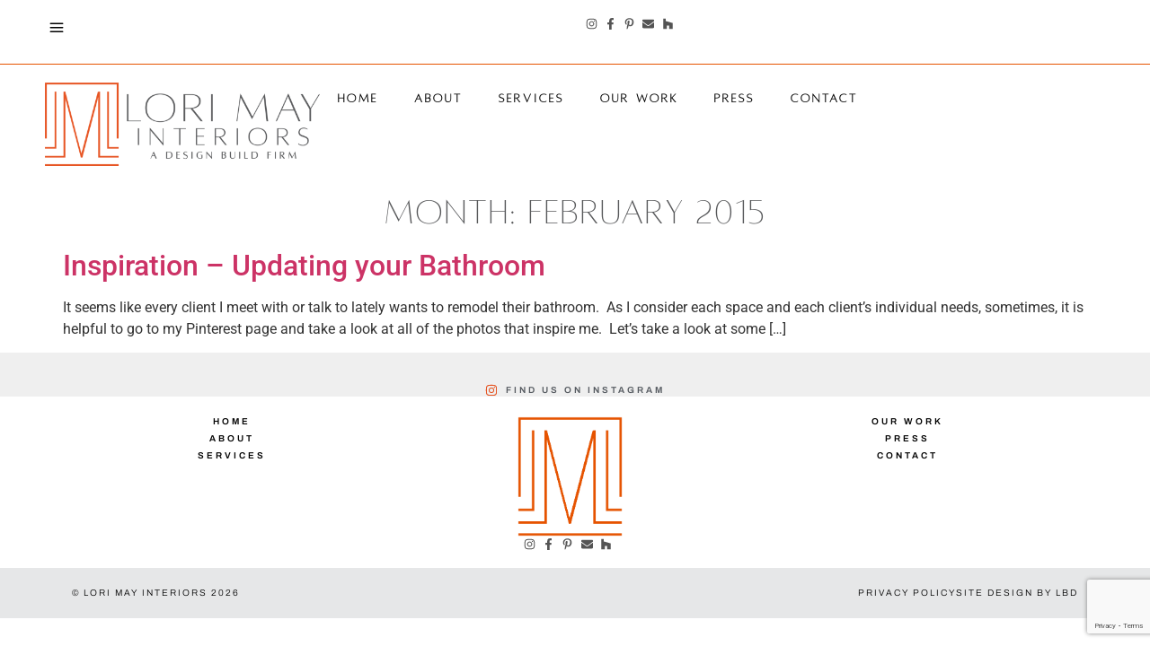

--- FILE ---
content_type: text/html; charset=UTF-8
request_url: https://www.lorimayinteriors.com/2015/02/
body_size: 18864
content:
<!doctype html>
<html lang="en-US">
<head>
	<meta charset="UTF-8">
	<meta name="viewport" content="width=device-width, initial-scale=1">
	<link rel="profile" href="https://gmpg.org/xfn/11">
	<title>February 2015 &#8211; Lori May Interiors</title>
<meta name='robots' content='max-image-preview:large' />
<link rel='dns-prefetch' href='//www.lorimayinteriors.com' />
<link rel='dns-prefetch' href='//www.google.com' />
<link rel='dns-prefetch' href='//www.googletagmanager.com' />
<link rel="alternate" type="application/rss+xml" title="Lori May Interiors &raquo; Feed" href="https://www.lorimayinteriors.com/feed/" />
<link rel="alternate" type="application/rss+xml" title="Lori May Interiors &raquo; Comments Feed" href="https://www.lorimayinteriors.com/comments/feed/" />
<style id='wp-img-auto-sizes-contain-inline-css'>
img:is([sizes=auto i],[sizes^="auto," i]){contain-intrinsic-size:3000px 1500px}
/*# sourceURL=wp-img-auto-sizes-contain-inline-css */
</style>
<link rel='stylesheet' id='sbi_styles-css' href='https://www.lorimayinteriors.com/wp-content/plugins/instagram-feed/css/sbi-styles.min.css?ver=6.10.0' media='all' />
<link rel='stylesheet' id='layerslider-css' href='https://www.lorimayinteriors.com/wp-content/plugins/LayerSlider/assets/static/layerslider/css/layerslider.css?ver=7.9.11' media='all' />
<style id='wp-emoji-styles-inline-css'>

	img.wp-smiley, img.emoji {
		display: inline !important;
		border: none !important;
		box-shadow: none !important;
		height: 1em !important;
		width: 1em !important;
		margin: 0 0.07em !important;
		vertical-align: -0.1em !important;
		background: none !important;
		padding: 0 !important;
	}
/*# sourceURL=wp-emoji-styles-inline-css */
</style>
<link rel='stylesheet' id='wp-block-library-css' href='https://www.lorimayinteriors.com/wp-includes/css/dist/block-library/style.min.css?ver=6.9' media='all' />
<link rel='stylesheet' id='wpzoom-social-icons-block-style-css' href='https://www.lorimayinteriors.com/wp-content/plugins/social-icons-widget-by-wpzoom/block/dist/style-wpzoom-social-icons.css?ver=4.5.4' media='all' />
<style id='global-styles-inline-css'>
:root{--wp--preset--aspect-ratio--square: 1;--wp--preset--aspect-ratio--4-3: 4/3;--wp--preset--aspect-ratio--3-4: 3/4;--wp--preset--aspect-ratio--3-2: 3/2;--wp--preset--aspect-ratio--2-3: 2/3;--wp--preset--aspect-ratio--16-9: 16/9;--wp--preset--aspect-ratio--9-16: 9/16;--wp--preset--color--black: #000000;--wp--preset--color--cyan-bluish-gray: #abb8c3;--wp--preset--color--white: #ffffff;--wp--preset--color--pale-pink: #f78da7;--wp--preset--color--vivid-red: #cf2e2e;--wp--preset--color--luminous-vivid-orange: #ff6900;--wp--preset--color--luminous-vivid-amber: #fcb900;--wp--preset--color--light-green-cyan: #7bdcb5;--wp--preset--color--vivid-green-cyan: #00d084;--wp--preset--color--pale-cyan-blue: #8ed1fc;--wp--preset--color--vivid-cyan-blue: #0693e3;--wp--preset--color--vivid-purple: #9b51e0;--wp--preset--gradient--vivid-cyan-blue-to-vivid-purple: linear-gradient(135deg,rgb(6,147,227) 0%,rgb(155,81,224) 100%);--wp--preset--gradient--light-green-cyan-to-vivid-green-cyan: linear-gradient(135deg,rgb(122,220,180) 0%,rgb(0,208,130) 100%);--wp--preset--gradient--luminous-vivid-amber-to-luminous-vivid-orange: linear-gradient(135deg,rgb(252,185,0) 0%,rgb(255,105,0) 100%);--wp--preset--gradient--luminous-vivid-orange-to-vivid-red: linear-gradient(135deg,rgb(255,105,0) 0%,rgb(207,46,46) 100%);--wp--preset--gradient--very-light-gray-to-cyan-bluish-gray: linear-gradient(135deg,rgb(238,238,238) 0%,rgb(169,184,195) 100%);--wp--preset--gradient--cool-to-warm-spectrum: linear-gradient(135deg,rgb(74,234,220) 0%,rgb(151,120,209) 20%,rgb(207,42,186) 40%,rgb(238,44,130) 60%,rgb(251,105,98) 80%,rgb(254,248,76) 100%);--wp--preset--gradient--blush-light-purple: linear-gradient(135deg,rgb(255,206,236) 0%,rgb(152,150,240) 100%);--wp--preset--gradient--blush-bordeaux: linear-gradient(135deg,rgb(254,205,165) 0%,rgb(254,45,45) 50%,rgb(107,0,62) 100%);--wp--preset--gradient--luminous-dusk: linear-gradient(135deg,rgb(255,203,112) 0%,rgb(199,81,192) 50%,rgb(65,88,208) 100%);--wp--preset--gradient--pale-ocean: linear-gradient(135deg,rgb(255,245,203) 0%,rgb(182,227,212) 50%,rgb(51,167,181) 100%);--wp--preset--gradient--electric-grass: linear-gradient(135deg,rgb(202,248,128) 0%,rgb(113,206,126) 100%);--wp--preset--gradient--midnight: linear-gradient(135deg,rgb(2,3,129) 0%,rgb(40,116,252) 100%);--wp--preset--font-size--small: 13px;--wp--preset--font-size--medium: 20px;--wp--preset--font-size--large: 36px;--wp--preset--font-size--x-large: 42px;--wp--preset--font-family--alta: alta;--wp--preset--spacing--20: 0.44rem;--wp--preset--spacing--30: 0.67rem;--wp--preset--spacing--40: 1rem;--wp--preset--spacing--50: 1.5rem;--wp--preset--spacing--60: 2.25rem;--wp--preset--spacing--70: 3.38rem;--wp--preset--spacing--80: 5.06rem;--wp--preset--shadow--natural: 6px 6px 9px rgba(0, 0, 0, 0.2);--wp--preset--shadow--deep: 12px 12px 50px rgba(0, 0, 0, 0.4);--wp--preset--shadow--sharp: 6px 6px 0px rgba(0, 0, 0, 0.2);--wp--preset--shadow--outlined: 6px 6px 0px -3px rgb(255, 255, 255), 6px 6px rgb(0, 0, 0);--wp--preset--shadow--crisp: 6px 6px 0px rgb(0, 0, 0);}:where(body) { margin: 0; }.wp-site-blocks > .alignleft { float: left; margin-right: 2em; }.wp-site-blocks > .alignright { float: right; margin-left: 2em; }.wp-site-blocks > .aligncenter { justify-content: center; margin-left: auto; margin-right: auto; }:where(.is-layout-flex){gap: 0.5em;}:where(.is-layout-grid){gap: 0.5em;}.is-layout-flow > .alignleft{float: left;margin-inline-start: 0;margin-inline-end: 2em;}.is-layout-flow > .alignright{float: right;margin-inline-start: 2em;margin-inline-end: 0;}.is-layout-flow > .aligncenter{margin-left: auto !important;margin-right: auto !important;}.is-layout-constrained > .alignleft{float: left;margin-inline-start: 0;margin-inline-end: 2em;}.is-layout-constrained > .alignright{float: right;margin-inline-start: 2em;margin-inline-end: 0;}.is-layout-constrained > .aligncenter{margin-left: auto !important;margin-right: auto !important;}.is-layout-constrained > :where(:not(.alignleft):not(.alignright):not(.alignfull)){margin-left: auto !important;margin-right: auto !important;}body .is-layout-flex{display: flex;}.is-layout-flex{flex-wrap: wrap;align-items: center;}.is-layout-flex > :is(*, div){margin: 0;}body .is-layout-grid{display: grid;}.is-layout-grid > :is(*, div){margin: 0;}body{padding-top: 0px;padding-right: 0px;padding-bottom: 0px;padding-left: 0px;}a:where(:not(.wp-element-button)){text-decoration: underline;}:root :where(.wp-element-button, .wp-block-button__link){background-color: #32373c;border-width: 0;color: #fff;font-family: inherit;font-size: inherit;font-style: inherit;font-weight: inherit;letter-spacing: inherit;line-height: inherit;padding-top: calc(0.667em + 2px);padding-right: calc(1.333em + 2px);padding-bottom: calc(0.667em + 2px);padding-left: calc(1.333em + 2px);text-decoration: none;text-transform: inherit;}.has-black-color{color: var(--wp--preset--color--black) !important;}.has-cyan-bluish-gray-color{color: var(--wp--preset--color--cyan-bluish-gray) !important;}.has-white-color{color: var(--wp--preset--color--white) !important;}.has-pale-pink-color{color: var(--wp--preset--color--pale-pink) !important;}.has-vivid-red-color{color: var(--wp--preset--color--vivid-red) !important;}.has-luminous-vivid-orange-color{color: var(--wp--preset--color--luminous-vivid-orange) !important;}.has-luminous-vivid-amber-color{color: var(--wp--preset--color--luminous-vivid-amber) !important;}.has-light-green-cyan-color{color: var(--wp--preset--color--light-green-cyan) !important;}.has-vivid-green-cyan-color{color: var(--wp--preset--color--vivid-green-cyan) !important;}.has-pale-cyan-blue-color{color: var(--wp--preset--color--pale-cyan-blue) !important;}.has-vivid-cyan-blue-color{color: var(--wp--preset--color--vivid-cyan-blue) !important;}.has-vivid-purple-color{color: var(--wp--preset--color--vivid-purple) !important;}.has-black-background-color{background-color: var(--wp--preset--color--black) !important;}.has-cyan-bluish-gray-background-color{background-color: var(--wp--preset--color--cyan-bluish-gray) !important;}.has-white-background-color{background-color: var(--wp--preset--color--white) !important;}.has-pale-pink-background-color{background-color: var(--wp--preset--color--pale-pink) !important;}.has-vivid-red-background-color{background-color: var(--wp--preset--color--vivid-red) !important;}.has-luminous-vivid-orange-background-color{background-color: var(--wp--preset--color--luminous-vivid-orange) !important;}.has-luminous-vivid-amber-background-color{background-color: var(--wp--preset--color--luminous-vivid-amber) !important;}.has-light-green-cyan-background-color{background-color: var(--wp--preset--color--light-green-cyan) !important;}.has-vivid-green-cyan-background-color{background-color: var(--wp--preset--color--vivid-green-cyan) !important;}.has-pale-cyan-blue-background-color{background-color: var(--wp--preset--color--pale-cyan-blue) !important;}.has-vivid-cyan-blue-background-color{background-color: var(--wp--preset--color--vivid-cyan-blue) !important;}.has-vivid-purple-background-color{background-color: var(--wp--preset--color--vivid-purple) !important;}.has-black-border-color{border-color: var(--wp--preset--color--black) !important;}.has-cyan-bluish-gray-border-color{border-color: var(--wp--preset--color--cyan-bluish-gray) !important;}.has-white-border-color{border-color: var(--wp--preset--color--white) !important;}.has-pale-pink-border-color{border-color: var(--wp--preset--color--pale-pink) !important;}.has-vivid-red-border-color{border-color: var(--wp--preset--color--vivid-red) !important;}.has-luminous-vivid-orange-border-color{border-color: var(--wp--preset--color--luminous-vivid-orange) !important;}.has-luminous-vivid-amber-border-color{border-color: var(--wp--preset--color--luminous-vivid-amber) !important;}.has-light-green-cyan-border-color{border-color: var(--wp--preset--color--light-green-cyan) !important;}.has-vivid-green-cyan-border-color{border-color: var(--wp--preset--color--vivid-green-cyan) !important;}.has-pale-cyan-blue-border-color{border-color: var(--wp--preset--color--pale-cyan-blue) !important;}.has-vivid-cyan-blue-border-color{border-color: var(--wp--preset--color--vivid-cyan-blue) !important;}.has-vivid-purple-border-color{border-color: var(--wp--preset--color--vivid-purple) !important;}.has-vivid-cyan-blue-to-vivid-purple-gradient-background{background: var(--wp--preset--gradient--vivid-cyan-blue-to-vivid-purple) !important;}.has-light-green-cyan-to-vivid-green-cyan-gradient-background{background: var(--wp--preset--gradient--light-green-cyan-to-vivid-green-cyan) !important;}.has-luminous-vivid-amber-to-luminous-vivid-orange-gradient-background{background: var(--wp--preset--gradient--luminous-vivid-amber-to-luminous-vivid-orange) !important;}.has-luminous-vivid-orange-to-vivid-red-gradient-background{background: var(--wp--preset--gradient--luminous-vivid-orange-to-vivid-red) !important;}.has-very-light-gray-to-cyan-bluish-gray-gradient-background{background: var(--wp--preset--gradient--very-light-gray-to-cyan-bluish-gray) !important;}.has-cool-to-warm-spectrum-gradient-background{background: var(--wp--preset--gradient--cool-to-warm-spectrum) !important;}.has-blush-light-purple-gradient-background{background: var(--wp--preset--gradient--blush-light-purple) !important;}.has-blush-bordeaux-gradient-background{background: var(--wp--preset--gradient--blush-bordeaux) !important;}.has-luminous-dusk-gradient-background{background: var(--wp--preset--gradient--luminous-dusk) !important;}.has-pale-ocean-gradient-background{background: var(--wp--preset--gradient--pale-ocean) !important;}.has-electric-grass-gradient-background{background: var(--wp--preset--gradient--electric-grass) !important;}.has-midnight-gradient-background{background: var(--wp--preset--gradient--midnight) !important;}.has-small-font-size{font-size: var(--wp--preset--font-size--small) !important;}.has-medium-font-size{font-size: var(--wp--preset--font-size--medium) !important;}.has-large-font-size{font-size: var(--wp--preset--font-size--large) !important;}.has-x-large-font-size{font-size: var(--wp--preset--font-size--x-large) !important;}.has-alta-font-family{font-family: var(--wp--preset--font-family--alta) !important;}
:where(.wp-block-post-template.is-layout-flex){gap: 1.25em;}:where(.wp-block-post-template.is-layout-grid){gap: 1.25em;}
:where(.wp-block-term-template.is-layout-flex){gap: 1.25em;}:where(.wp-block-term-template.is-layout-grid){gap: 1.25em;}
:where(.wp-block-columns.is-layout-flex){gap: 2em;}:where(.wp-block-columns.is-layout-grid){gap: 2em;}
:root :where(.wp-block-pullquote){font-size: 1.5em;line-height: 1.6;}
/*# sourceURL=global-styles-inline-css */
</style>
<link rel='stylesheet' id='jpibfi-style-css' href='https://www.lorimayinteriors.com/wp-content/plugins/jquery-pin-it-button-for-images/css/client.css?ver=3.0.6' media='all' />
<link rel='stylesheet' id='uaf_client_css-css' href='https://www.lorimayinteriors.com/wp-content/uploads/useanyfont/uaf.css?ver=1764307445' media='all' />
<link rel='stylesheet' id='htbbootstrap-css' href='https://www.lorimayinteriors.com/wp-content/plugins/ht-mega-for-elementor/assets/css/htbbootstrap.css?ver=3.0.4' media='all' />
<link rel='stylesheet' id='font-awesome-css' href='https://www.lorimayinteriors.com/wp-content/plugins/elementor/assets/lib/font-awesome/css/font-awesome.min.css?ver=4.7.0' media='all' />
<link rel='stylesheet' id='htmega-animation-css' href='https://www.lorimayinteriors.com/wp-content/plugins/ht-mega-for-elementor/assets/css/animation.css?ver=3.0.4' media='all' />
<link rel='stylesheet' id='htmega-keyframes-css' href='https://www.lorimayinteriors.com/wp-content/plugins/ht-mega-for-elementor/assets/css/htmega-keyframes.css?ver=3.0.4' media='all' />
<link rel='stylesheet' id='htmega-global-style-min-css' href='https://www.lorimayinteriors.com/wp-content/plugins/ht-mega-for-elementor/assets/css/htmega-global-style.min.css?ver=3.0.4' media='all' />
<link rel='stylesheet' id='hello-elementor-css' href='https://www.lorimayinteriors.com/wp-content/themes/hello-elementor/style.min.css?ver=3.0.0' media='all' />
<link rel='stylesheet' id='hello-elementor-theme-style-css' href='https://www.lorimayinteriors.com/wp-content/themes/hello-elementor/theme.min.css?ver=3.0.0' media='all' />
<link rel='stylesheet' id='hello-elementor-header-footer-css' href='https://www.lorimayinteriors.com/wp-content/themes/hello-elementor/header-footer.min.css?ver=3.0.0' media='all' />
<link rel='stylesheet' id='e-animation-pulse-grow-css' href='https://www.lorimayinteriors.com/wp-content/plugins/elementor/assets/lib/animations/styles/e-animation-pulse-grow.min.css?ver=3.34.1' media='all' />
<link rel='stylesheet' id='elementor-frontend-css' href='https://www.lorimayinteriors.com/wp-content/plugins/elementor/assets/css/frontend.min.css?ver=3.34.1' media='all' />
<style id='elementor-frontend-inline-css'>
.elementor-kit-8819{--e-global-color-primary:#6EC1E4;--e-global-color-secondary:#54595F;--e-global-color-text:#7A7A7A;--e-global-color-accent:#61CE70;--e-global-typography-primary-font-family:"Roboto";--e-global-typography-primary-font-weight:600;--e-global-typography-secondary-font-family:"Roboto Slab";--e-global-typography-secondary-font-weight:400;--e-global-typography-text-font-family:"Roboto";--e-global-typography-text-font-weight:400;--e-global-typography-accent-font-family:"Roboto";--e-global-typography-accent-font-weight:500;background-color:#FFFFFF;}.elementor-kit-8819 e-page-transition{background-color:#FFBC7D;}.elementor-section.elementor-section-boxed > .elementor-container{max-width:1140px;}.e-con{--container-max-width:1140px;}.elementor-widget:not(:last-child){margin-block-end:20px;}.elementor-element{--widgets-spacing:20px 20px;--widgets-spacing-row:20px;--widgets-spacing-column:20px;}{}h1.entry-title{display:var(--page-title-display);}.site-header{padding-inline-end:0px;padding-inline-start:0px;}@media(max-width:1024px){.elementor-section.elementor-section-boxed > .elementor-container{max-width:1024px;}.e-con{--container-max-width:1024px;}}@media(max-width:767px){.elementor-section.elementor-section-boxed > .elementor-container{max-width:767px;}.e-con{--container-max-width:767px;}}
.elementor-8824 .elementor-element.elementor-element-92f8a8c{--display:flex;--flex-direction:row;--container-widget-width:initial;--container-widget-height:100%;--container-widget-flex-grow:1;--container-widget-align-self:stretch;--flex-wrap-mobile:wrap;--gap:0px 0px;--row-gap:0px;--column-gap:0px;border-style:solid;--border-style:solid;border-width:0px 0px 1px 0px;--border-top-width:0px;--border-right-width:0px;--border-bottom-width:1px;--border-left-width:0px;border-color:#E65300;--border-color:#E65300;--border-radius:0px 0px 0px 0px;}.elementor-8824 .elementor-element.elementor-element-92f8a8c:not(.elementor-motion-effects-element-type-background), .elementor-8824 .elementor-element.elementor-element-92f8a8c > .elementor-motion-effects-container > .elementor-motion-effects-layer{background-color:#FFFFFF;}.elementor-8824 .elementor-element.elementor-element-ab579dd{--display:flex;--flex-direction:column;--container-widget-width:100%;--container-widget-height:initial;--container-widget-flex-grow:0;--container-widget-align-self:initial;--flex-wrap-mobile:wrap;}.elementor-widget-icon.elementor-view-stacked .elementor-icon{background-color:var( --e-global-color-primary );}.elementor-widget-icon.elementor-view-framed .elementor-icon, .elementor-widget-icon.elementor-view-default .elementor-icon{color:var( --e-global-color-primary );border-color:var( --e-global-color-primary );}.elementor-widget-icon.elementor-view-framed .elementor-icon, .elementor-widget-icon.elementor-view-default .elementor-icon svg{fill:var( --e-global-color-primary );}.elementor-8824 .elementor-element.elementor-element-c5fb3a8 > .elementor-widget-container{margin:0% 0% 0% 5%;}.elementor-8824 .elementor-element.elementor-element-c5fb3a8 .elementor-icon-wrapper{text-align:start;}.elementor-8824 .elementor-element.elementor-element-c5fb3a8.elementor-view-stacked .elementor-icon{background-color:#000000;}.elementor-8824 .elementor-element.elementor-element-c5fb3a8.elementor-view-framed .elementor-icon, .elementor-8824 .elementor-element.elementor-element-c5fb3a8.elementor-view-default .elementor-icon{color:#000000;border-color:#000000;}.elementor-8824 .elementor-element.elementor-element-c5fb3a8.elementor-view-framed .elementor-icon, .elementor-8824 .elementor-element.elementor-element-c5fb3a8.elementor-view-default .elementor-icon svg{fill:#000000;}.elementor-8824 .elementor-element.elementor-element-c5fb3a8 .elementor-icon{font-size:24px;}.elementor-8824 .elementor-element.elementor-element-c5fb3a8 .elementor-icon svg{height:24px;}.elementor-8824 .elementor-element.elementor-element-c5fb3a8 .elementor-icon i, .elementor-8824 .elementor-element.elementor-element-c5fb3a8 .elementor-icon svg{transform:rotate(0deg);}.elementor-8824 .elementor-element.elementor-element-f2d8379{--display:flex;--flex-direction:row;--container-widget-width:initial;--container-widget-height:100%;--container-widget-flex-grow:1;--container-widget-align-self:stretch;--flex-wrap-mobile:wrap;--justify-content:flex-end;}.elementor-widget-icon-list .elementor-icon-list-item:not(:last-child):after{border-color:var( --e-global-color-text );}.elementor-widget-icon-list .elementor-icon-list-icon i{color:var( --e-global-color-primary );}.elementor-widget-icon-list .elementor-icon-list-icon svg{fill:var( --e-global-color-primary );}.elementor-widget-icon-list .elementor-icon-list-item > .elementor-icon-list-text, .elementor-widget-icon-list .elementor-icon-list-item > a{font-family:var( --e-global-typography-text-font-family ), Sans-serif;font-weight:var( --e-global-typography-text-font-weight );}.elementor-widget-icon-list .elementor-icon-list-text{color:var( --e-global-color-secondary );}.elementor-8824 .elementor-element.elementor-element-27a4b6d .elementor-icon-list-items:not(.elementor-inline-items) .elementor-icon-list-item:not(:last-child){padding-block-end:calc(15px/2);}.elementor-8824 .elementor-element.elementor-element-27a4b6d .elementor-icon-list-items:not(.elementor-inline-items) .elementor-icon-list-item:not(:first-child){margin-block-start:calc(15px/2);}.elementor-8824 .elementor-element.elementor-element-27a4b6d .elementor-icon-list-items.elementor-inline-items .elementor-icon-list-item{margin-inline:calc(15px/2);}.elementor-8824 .elementor-element.elementor-element-27a4b6d .elementor-icon-list-items.elementor-inline-items{margin-inline:calc(-15px/2);}.elementor-8824 .elementor-element.elementor-element-27a4b6d .elementor-icon-list-items.elementor-inline-items .elementor-icon-list-item:after{inset-inline-end:calc(-15px/2);}.elementor-8824 .elementor-element.elementor-element-27a4b6d .elementor-icon-list-icon i{color:#000000AB;transition:color 0.3s;}.elementor-8824 .elementor-element.elementor-element-27a4b6d .elementor-icon-list-icon svg{fill:#000000AB;transition:fill 0.3s;}.elementor-8824 .elementor-element.elementor-element-27a4b6d .elementor-icon-list-item:hover .elementor-icon-list-icon i{color:#E65300;}.elementor-8824 .elementor-element.elementor-element-27a4b6d .elementor-icon-list-item:hover .elementor-icon-list-icon svg{fill:#E65300;}.elementor-8824 .elementor-element.elementor-element-27a4b6d{--e-icon-list-icon-size:13px;--e-icon-list-icon-align:center;--e-icon-list-icon-margin:0 calc(var(--e-icon-list-icon-size, 1em) * 0.125);--icon-vertical-offset:0px;}.elementor-8824 .elementor-element.elementor-element-27a4b6d .elementor-icon-list-text{transition:color 0.3s;}.elementor-8824 .elementor-element.elementor-element-232d1b94{--display:flex;--flex-direction:column;--container-widget-width:calc( ( 1 - var( --container-widget-flex-grow ) ) * 100% );--container-widget-height:initial;--container-widget-flex-grow:0;--container-widget-align-self:initial;--flex-wrap-mobile:wrap;--align-items:center;--gap:0px 0px;--row-gap:0px;--column-gap:0px;--flex-wrap:wrap;--padding-top:0%;--padding-bottom:0%;--padding-left:0%;--padding-right:0%;--z-index:10;}.elementor-8824 .elementor-element.elementor-element-232d1b94:not(.elementor-motion-effects-element-type-background), .elementor-8824 .elementor-element.elementor-element-232d1b94 > .elementor-motion-effects-container > .elementor-motion-effects-layer{background-color:#FFFFFF;}.elementor-8824 .elementor-element.elementor-element-51df0c6d{--display:flex;--flex-direction:row;--container-widget-width:calc( ( 1 - var( --container-widget-flex-grow ) ) * 100% );--container-widget-height:100%;--container-widget-flex-grow:1;--container-widget-align-self:stretch;--flex-wrap-mobile:wrap;--justify-content:space-between;--align-items:stretch;--gap:10px 10px;--row-gap:10px;--column-gap:10px;--margin-top:0px;--margin-bottom:0px;--margin-left:0px;--margin-right:0px;--padding-top:12px;--padding-bottom:12px;--padding-left:12px;--padding-right:12px;}.elementor-8824 .elementor-element.elementor-element-51df0c6d:not(.elementor-motion-effects-element-type-background), .elementor-8824 .elementor-element.elementor-element-51df0c6d > .elementor-motion-effects-container > .elementor-motion-effects-layer{background-color:#FFFFFF;}.elementor-8824 .elementor-element.elementor-element-1db0420f{--display:flex;--flex-direction:column;--container-widget-width:calc( ( 1 - var( --container-widget-flex-grow ) ) * 100% );--container-widget-height:initial;--container-widget-flex-grow:0;--container-widget-align-self:initial;--flex-wrap-mobile:wrap;--justify-content:center;--align-items:flex-start;--padding-top:0px;--padding-bottom:0px;--padding-left:0px;--padding-right:0px;}.elementor-8824 .elementor-element.elementor-element-99bc56c .elementor-icon-wrapper{text-align:center;}.elementor-8824 .elementor-element.elementor-element-99bc56c.elementor-view-stacked .elementor-icon{background-color:#000000;}.elementor-8824 .elementor-element.elementor-element-99bc56c.elementor-view-framed .elementor-icon, .elementor-8824 .elementor-element.elementor-element-99bc56c.elementor-view-default .elementor-icon{color:#000000;border-color:#000000;}.elementor-8824 .elementor-element.elementor-element-99bc56c.elementor-view-framed .elementor-icon, .elementor-8824 .elementor-element.elementor-element-99bc56c.elementor-view-default .elementor-icon svg{fill:#000000;}.elementor-8824 .elementor-element.elementor-element-99bc56c .elementor-icon{font-size:24px;}.elementor-8824 .elementor-element.elementor-element-99bc56c .elementor-icon svg{height:24px;}.elementor-8824 .elementor-element.elementor-element-99bc56c .elementor-icon i, .elementor-8824 .elementor-element.elementor-element-99bc56c .elementor-icon svg{transform:rotate(0deg);}.elementor-8824 .elementor-element.elementor-element-e90f1a7 .elementor-icon-list-items:not(.elementor-inline-items) .elementor-icon-list-item:not(:last-child){padding-block-end:calc(30px/2);}.elementor-8824 .elementor-element.elementor-element-e90f1a7 .elementor-icon-list-items:not(.elementor-inline-items) .elementor-icon-list-item:not(:first-child){margin-block-start:calc(30px/2);}.elementor-8824 .elementor-element.elementor-element-e90f1a7 .elementor-icon-list-items.elementor-inline-items .elementor-icon-list-item{margin-inline:calc(30px/2);}.elementor-8824 .elementor-element.elementor-element-e90f1a7 .elementor-icon-list-items.elementor-inline-items{margin-inline:calc(-30px/2);}.elementor-8824 .elementor-element.elementor-element-e90f1a7 .elementor-icon-list-items.elementor-inline-items .elementor-icon-list-item:after{inset-inline-end:calc(-30px/2);}.elementor-8824 .elementor-element.elementor-element-e90f1a7 .elementor-icon-list-icon i{color:#ffffff;transition:color 0.3s;}.elementor-8824 .elementor-element.elementor-element-e90f1a7 .elementor-icon-list-icon svg{fill:#ffffff;transition:fill 0.3s;}.elementor-8824 .elementor-element.elementor-element-e90f1a7{--e-icon-list-icon-size:16px;--icon-vertical-offset:0px;}.elementor-8824 .elementor-element.elementor-element-e90f1a7 .elementor-icon-list-icon{padding-inline-end:10px;}.elementor-8824 .elementor-element.elementor-element-e90f1a7 .elementor-icon-list-item > .elementor-icon-list-text, .elementor-8824 .elementor-element.elementor-element-e90f1a7 .elementor-icon-list-item > a{font-family:"Montserrat", Sans-serif;font-size:14px;font-weight:300;}.elementor-8824 .elementor-element.elementor-element-e90f1a7 .elementor-icon-list-text{color:#ffffff;transition:color 0.3s;}.elementor-8824 .elementor-element.elementor-element-f45bb5{--display:flex;--flex-direction:row;--container-widget-width:calc( ( 1 - var( --container-widget-flex-grow ) ) * 100% );--container-widget-height:100%;--container-widget-flex-grow:1;--container-widget-align-self:stretch;--flex-wrap-mobile:wrap;--justify-content:flex-end;--align-items:center;--padding-top:0px;--padding-bottom:0px;--padding-left:0px;--padding-right:0px;}.elementor-widget-search-form input[type="search"].elementor-search-form__input{font-family:var( --e-global-typography-text-font-family ), Sans-serif;font-weight:var( --e-global-typography-text-font-weight );}.elementor-widget-search-form .elementor-search-form__input,
					.elementor-widget-search-form .elementor-search-form__icon,
					.elementor-widget-search-form .elementor-lightbox .dialog-lightbox-close-button,
					.elementor-widget-search-form .elementor-lightbox .dialog-lightbox-close-button:hover,
					.elementor-widget-search-form.elementor-search-form--skin-full_screen input[type="search"].elementor-search-form__input{color:var( --e-global-color-text );fill:var( --e-global-color-text );}.elementor-widget-search-form .elementor-search-form__submit{font-family:var( --e-global-typography-text-font-family ), Sans-serif;font-weight:var( --e-global-typography-text-font-weight );background-color:var( --e-global-color-secondary );}.elementor-8824 .elementor-element.elementor-element-6513dc60 .elementor-search-form{text-align:end;}.elementor-8824 .elementor-element.elementor-element-6513dc60 .elementor-search-form__toggle{--e-search-form-toggle-size:20px;--e-search-form-toggle-color:#000000;--e-search-form-toggle-icon-size:calc(50em / 100);}.elementor-8824 .elementor-element.elementor-element-6513dc60.elementor-search-form--skin-full_screen .elementor-search-form__container{background-color:#000000D4;}.elementor-8824 .elementor-element.elementor-element-6513dc60 input[type="search"].elementor-search-form__input{font-family:"Jost", Sans-serif;font-size:29px;font-weight:300;text-transform:uppercase;}.elementor-8824 .elementor-element.elementor-element-6513dc60 .elementor-search-form__input,
					.elementor-8824 .elementor-element.elementor-element-6513dc60 .elementor-search-form__icon,
					.elementor-8824 .elementor-element.elementor-element-6513dc60 .elementor-lightbox .dialog-lightbox-close-button,
					.elementor-8824 .elementor-element.elementor-element-6513dc60 .elementor-lightbox .dialog-lightbox-close-button:hover,
					.elementor-8824 .elementor-element.elementor-element-6513dc60.elementor-search-form--skin-full_screen input[type="search"].elementor-search-form__input{color:#FFFFFF;fill:#FFFFFF;}.elementor-8824 .elementor-element.elementor-element-6513dc60:not(.elementor-search-form--skin-full_screen) .elementor-search-form__container{border-color:rgba(255,255,255,0.5);border-radius:0px;}.elementor-8824 .elementor-element.elementor-element-6513dc60.elementor-search-form--skin-full_screen input[type="search"].elementor-search-form__input{border-color:rgba(255,255,255,0.5);border-radius:0px;}.elementor-8824 .elementor-element.elementor-element-6513dc60 .elementor-search-form__toggle:hover{--e-search-form-toggle-color:#d3b574;}.elementor-8824 .elementor-element.elementor-element-6513dc60 .elementor-search-form__toggle:focus{--e-search-form-toggle-color:#d3b574;}.elementor-8824 .elementor-element.elementor-element-b60b1e8 .elementor-icon-list-items:not(.elementor-inline-items) .elementor-icon-list-item:not(:last-child){padding-block-end:calc(15px/2);}.elementor-8824 .elementor-element.elementor-element-b60b1e8 .elementor-icon-list-items:not(.elementor-inline-items) .elementor-icon-list-item:not(:first-child){margin-block-start:calc(15px/2);}.elementor-8824 .elementor-element.elementor-element-b60b1e8 .elementor-icon-list-items.elementor-inline-items .elementor-icon-list-item{margin-inline:calc(15px/2);}.elementor-8824 .elementor-element.elementor-element-b60b1e8 .elementor-icon-list-items.elementor-inline-items{margin-inline:calc(-15px/2);}.elementor-8824 .elementor-element.elementor-element-b60b1e8 .elementor-icon-list-items.elementor-inline-items .elementor-icon-list-item:after{inset-inline-end:calc(-15px/2);}.elementor-8824 .elementor-element.elementor-element-b60b1e8 .elementor-icon-list-icon i{color:#000000AB;transition:color 0.3s;}.elementor-8824 .elementor-element.elementor-element-b60b1e8 .elementor-icon-list-icon svg{fill:#000000AB;transition:fill 0.3s;}.elementor-8824 .elementor-element.elementor-element-b60b1e8 .elementor-icon-list-item:hover .elementor-icon-list-icon i{color:#E65300;}.elementor-8824 .elementor-element.elementor-element-b60b1e8 .elementor-icon-list-item:hover .elementor-icon-list-icon svg{fill:#E65300;}.elementor-8824 .elementor-element.elementor-element-b60b1e8{--e-icon-list-icon-size:13px;--e-icon-list-icon-align:center;--e-icon-list-icon-margin:0 calc(var(--e-icon-list-icon-size, 1em) * 0.125);--icon-vertical-offset:0px;}.elementor-8824 .elementor-element.elementor-element-b60b1e8 .elementor-icon-list-text{transition:color 0.3s;}.elementor-8824 .elementor-element.elementor-element-53148301{--display:flex;--flex-direction:row;--container-widget-width:calc( ( 1 - var( --container-widget-flex-grow ) ) * 100% );--container-widget-height:100%;--container-widget-flex-grow:1;--container-widget-align-self:stretch;--flex-wrap-mobile:wrap;--justify-content:space-between;--align-items:center;--gap:10px 10px;--row-gap:10px;--column-gap:10px;--overlay-opacity:0;--margin-top:0px;--margin-bottom:0px;--margin-left:0px;--margin-right:0px;--padding-top:15px;--padding-bottom:15px;--padding-left:50px;--padding-right:50px;}.elementor-8824 .elementor-element.elementor-element-53148301:not(.elementor-motion-effects-element-type-background), .elementor-8824 .elementor-element.elementor-element-53148301 > .elementor-motion-effects-container > .elementor-motion-effects-layer{background-color:#FFFFFF;}.elementor-8824 .elementor-element.elementor-element-53148301::before, .elementor-8824 .elementor-element.elementor-element-53148301 > .elementor-background-video-container::before, .elementor-8824 .elementor-element.elementor-element-53148301 > .e-con-inner > .elementor-background-video-container::before, .elementor-8824 .elementor-element.elementor-element-53148301 > .elementor-background-slideshow::before, .elementor-8824 .elementor-element.elementor-element-53148301 > .e-con-inner > .elementor-background-slideshow::before, .elementor-8824 .elementor-element.elementor-element-53148301 > .elementor-motion-effects-container > .elementor-motion-effects-layer::before{background-color:#0000001C;--background-overlay:'';}.elementor-widget-image .widget-image-caption{color:var( --e-global-color-text );font-family:var( --e-global-typography-text-font-family ), Sans-serif;font-weight:var( --e-global-typography-text-font-weight );}.elementor-8824 .elementor-element.elementor-element-42c53ee6{text-align:start;}.elementor-8824 .elementor-element.elementor-element-42c53ee6 img{width:306px;height:103px;object-fit:contain;object-position:center center;}.elementor-widget-nav-menu .elementor-nav-menu .elementor-item{font-family:var( --e-global-typography-primary-font-family ), Sans-serif;font-weight:var( --e-global-typography-primary-font-weight );}.elementor-widget-nav-menu .elementor-nav-menu--main .elementor-item{color:var( --e-global-color-text );fill:var( --e-global-color-text );}.elementor-widget-nav-menu .elementor-nav-menu--main .elementor-item:hover,
					.elementor-widget-nav-menu .elementor-nav-menu--main .elementor-item.elementor-item-active,
					.elementor-widget-nav-menu .elementor-nav-menu--main .elementor-item.highlighted,
					.elementor-widget-nav-menu .elementor-nav-menu--main .elementor-item:focus{color:var( --e-global-color-accent );fill:var( --e-global-color-accent );}.elementor-widget-nav-menu .elementor-nav-menu--main:not(.e--pointer-framed) .elementor-item:before,
					.elementor-widget-nav-menu .elementor-nav-menu--main:not(.e--pointer-framed) .elementor-item:after{background-color:var( --e-global-color-accent );}.elementor-widget-nav-menu .e--pointer-framed .elementor-item:before,
					.elementor-widget-nav-menu .e--pointer-framed .elementor-item:after{border-color:var( --e-global-color-accent );}.elementor-widget-nav-menu{--e-nav-menu-divider-color:var( --e-global-color-text );}.elementor-widget-nav-menu .elementor-nav-menu--dropdown .elementor-item, .elementor-widget-nav-menu .elementor-nav-menu--dropdown  .elementor-sub-item{font-family:var( --e-global-typography-accent-font-family ), Sans-serif;font-weight:var( --e-global-typography-accent-font-weight );}.elementor-8824 .elementor-element.elementor-element-7a28a603 .elementor-menu-toggle{margin-left:auto;background-color:#ffffff;}.elementor-8824 .elementor-element.elementor-element-7a28a603 .elementor-nav-menu .elementor-item{font-family:"alta", Sans-serif;font-size:14px;font-weight:700;text-transform:uppercase;letter-spacing:3px;}.elementor-8824 .elementor-element.elementor-element-7a28a603 .elementor-nav-menu--main .elementor-item{color:#000000;fill:#000000;}.elementor-8824 .elementor-element.elementor-element-7a28a603 .elementor-nav-menu--main .elementor-item:hover,
					.elementor-8824 .elementor-element.elementor-element-7a28a603 .elementor-nav-menu--main .elementor-item.elementor-item-active,
					.elementor-8824 .elementor-element.elementor-element-7a28a603 .elementor-nav-menu--main .elementor-item.highlighted,
					.elementor-8824 .elementor-element.elementor-element-7a28a603 .elementor-nav-menu--main .elementor-item:focus{color:#E65300;fill:#E65300;}.elementor-8824 .elementor-element.elementor-element-7a28a603 .elementor-nav-menu--main .elementor-item.elementor-item-active{color:#5A5D61;}.elementor-8824 .elementor-element.elementor-element-7a28a603 .e--pointer-framed .elementor-item:before{border-width:0px;}.elementor-8824 .elementor-element.elementor-element-7a28a603 .e--pointer-framed.e--animation-draw .elementor-item:before{border-width:0 0 0px 0px;}.elementor-8824 .elementor-element.elementor-element-7a28a603 .e--pointer-framed.e--animation-draw .elementor-item:after{border-width:0px 0px 0 0;}.elementor-8824 .elementor-element.elementor-element-7a28a603 .e--pointer-framed.e--animation-corners .elementor-item:before{border-width:0px 0 0 0px;}.elementor-8824 .elementor-element.elementor-element-7a28a603 .e--pointer-framed.e--animation-corners .elementor-item:after{border-width:0 0px 0px 0;}.elementor-8824 .elementor-element.elementor-element-7a28a603 .e--pointer-underline .elementor-item:after,
					 .elementor-8824 .elementor-element.elementor-element-7a28a603 .e--pointer-overline .elementor-item:before,
					 .elementor-8824 .elementor-element.elementor-element-7a28a603 .e--pointer-double-line .elementor-item:before,
					 .elementor-8824 .elementor-element.elementor-element-7a28a603 .e--pointer-double-line .elementor-item:after{height:0px;}.elementor-8824 .elementor-element.elementor-element-7a28a603{--e-nav-menu-horizontal-menu-item-margin:calc( 0px / 2 );}.elementor-8824 .elementor-element.elementor-element-7a28a603 .elementor-nav-menu--main:not(.elementor-nav-menu--layout-horizontal) .elementor-nav-menu > li:not(:last-child){margin-bottom:0px;}.elementor-8824 .elementor-element.elementor-element-7a28a603 .elementor-nav-menu--dropdown a, .elementor-8824 .elementor-element.elementor-element-7a28a603 .elementor-menu-toggle{color:#16163f;fill:#16163f;}.elementor-8824 .elementor-element.elementor-element-7a28a603 .elementor-nav-menu--dropdown a:hover,
					.elementor-8824 .elementor-element.elementor-element-7a28a603 .elementor-nav-menu--dropdown a:focus,
					.elementor-8824 .elementor-element.elementor-element-7a28a603 .elementor-nav-menu--dropdown a.elementor-item-active,
					.elementor-8824 .elementor-element.elementor-element-7a28a603 .elementor-nav-menu--dropdown a.highlighted,
					.elementor-8824 .elementor-element.elementor-element-7a28a603 .elementor-menu-toggle:hover,
					.elementor-8824 .elementor-element.elementor-element-7a28a603 .elementor-menu-toggle:focus{color:#E65300;}.elementor-8824 .elementor-element.elementor-element-7a28a603 .elementor-nav-menu--dropdown a:hover,
					.elementor-8824 .elementor-element.elementor-element-7a28a603 .elementor-nav-menu--dropdown a:focus,
					.elementor-8824 .elementor-element.elementor-element-7a28a603 .elementor-nav-menu--dropdown a.elementor-item-active,
					.elementor-8824 .elementor-element.elementor-element-7a28a603 .elementor-nav-menu--dropdown a.highlighted{background-color:rgba(0,0,0,0);}.elementor-8824 .elementor-element.elementor-element-7a28a603 .elementor-nav-menu--dropdown a.elementor-item-active{color:#d3b574;background-color:rgba(0,0,0,0);}.elementor-8824 .elementor-element.elementor-element-7a28a603 .elementor-nav-menu--dropdown .elementor-item, .elementor-8824 .elementor-element.elementor-element-7a28a603 .elementor-nav-menu--dropdown  .elementor-sub-item{font-family:"Archivo", Sans-serif;font-size:10px;font-weight:600;text-transform:uppercase;letter-spacing:3px;}.elementor-8824 .elementor-element.elementor-element-7a28a603 .elementor-nav-menu--main .elementor-nav-menu--dropdown, .elementor-8824 .elementor-element.elementor-element-7a28a603 .elementor-nav-menu__container.elementor-nav-menu--dropdown{box-shadow:0px 15px 20px 0px rgba(0,0,0,0.1);}.elementor-8824 .elementor-element.elementor-element-7a28a603 .elementor-nav-menu--dropdown a{padding-left:10px;padding-right:10px;padding-top:20px;padding-bottom:20px;}.elementor-8824 .elementor-element.elementor-element-7a28a603 .elementor-nav-menu--main > .elementor-nav-menu > li > .elementor-nav-menu--dropdown, .elementor-8824 .elementor-element.elementor-element-7a28a603 .elementor-nav-menu__container.elementor-nav-menu--dropdown{margin-top:15px !important;}.elementor-8824 .elementor-element.elementor-element-7a28a603 div.elementor-menu-toggle{color:#16163f;}.elementor-8824 .elementor-element.elementor-element-7a28a603 div.elementor-menu-toggle svg{fill:#16163f;}.elementor-widget-button .elementor-button{background-color:var( --e-global-color-accent );font-family:var( --e-global-typography-accent-font-family ), Sans-serif;font-weight:var( --e-global-typography-accent-font-weight );}.elementor-8824 .elementor-element.elementor-element-7c5b837 .elementor-button{background-color:#C6B3A3;font-family:"Archivo", Sans-serif;font-size:10px;font-weight:600;text-transform:uppercase;letter-spacing:3px;fill:#16163f;color:#16163f;border-radius:0px 0px 0px 0px;}.elementor-8824 .elementor-element.elementor-element-7c5b837 .elementor-button:hover, .elementor-8824 .elementor-element.elementor-element-7c5b837 .elementor-button:focus{background-color:#000000;color:#FFFFFF;}.elementor-8824 .elementor-element.elementor-element-7c5b837 .elementor-button-content-wrapper{flex-direction:row-reverse;}.elementor-8824 .elementor-element.elementor-element-7c5b837 .elementor-button .elementor-button-content-wrapper{gap:10px;}.elementor-8824 .elementor-element.elementor-element-7c5b837 .elementor-button:hover svg, .elementor-8824 .elementor-element.elementor-element-7c5b837 .elementor-button:focus svg{fill:#FFFFFF;}.elementor-8824 .elementor-element.elementor-element-280cc9e6{--display:flex;--flex-direction:column;--container-widget-width:100%;--container-widget-height:initial;--container-widget-flex-grow:0;--container-widget-align-self:initial;--flex-wrap-mobile:wrap;}.elementor-8824 .elementor-element.elementor-element-280cc9e6:not(.elementor-motion-effects-element-type-background), .elementor-8824 .elementor-element.elementor-element-280cc9e6 > .elementor-motion-effects-container > .elementor-motion-effects-layer{background-color:#E6E7E8;}.elementor-8824 .elementor-element.elementor-element-37b2e3c0 .elementor-icon-wrapper{text-align:center;}.elementor-8824 .elementor-element.elementor-element-37b2e3c0.elementor-view-stacked .elementor-icon{background-color:#FFFFFF;}.elementor-8824 .elementor-element.elementor-element-37b2e3c0.elementor-view-framed .elementor-icon, .elementor-8824 .elementor-element.elementor-element-37b2e3c0.elementor-view-default .elementor-icon{color:#FFFFFF;border-color:#FFFFFF;}.elementor-8824 .elementor-element.elementor-element-37b2e3c0.elementor-view-framed .elementor-icon, .elementor-8824 .elementor-element.elementor-element-37b2e3c0.elementor-view-default .elementor-icon svg{fill:#FFFFFF;}.elementor-8824 .elementor-element.elementor-element-37b2e3c0 .elementor-icon{font-size:38px;}.elementor-8824 .elementor-element.elementor-element-37b2e3c0 .elementor-icon svg{height:38px;}.elementor-8824 .elementor-element.elementor-element-37b2e3c0 .elementor-icon i, .elementor-8824 .elementor-element.elementor-element-37b2e3c0 .elementor-icon svg{transform:rotate(0deg);}.elementor-8824 .elementor-element.elementor-element-6e1fc79d{--display:flex;--flex-direction:column;--container-widget-width:100%;--container-widget-height:initial;--container-widget-flex-grow:0;--container-widget-align-self:initial;--flex-wrap-mobile:wrap;}.elementor-8824 .elementor-element.elementor-element-6e1fc79d:not(.elementor-motion-effects-element-type-background), .elementor-8824 .elementor-element.elementor-element-6e1fc79d > .elementor-motion-effects-container > .elementor-motion-effects-layer{background-color:#FFFFFF;}.elementor-8824 .elementor-element.elementor-element-00006aa > .elementor-widget-container{margin:0% 0% 0% 5%;}.elementor-8824 .elementor-element.elementor-element-00006aa .elementor-icon-wrapper{text-align:start;}.elementor-8824 .elementor-element.elementor-element-00006aa.elementor-view-stacked .elementor-icon{background-color:#000000;}.elementor-8824 .elementor-element.elementor-element-00006aa.elementor-view-framed .elementor-icon, .elementor-8824 .elementor-element.elementor-element-00006aa.elementor-view-default .elementor-icon{color:#000000;border-color:#000000;}.elementor-8824 .elementor-element.elementor-element-00006aa.elementor-view-framed .elementor-icon, .elementor-8824 .elementor-element.elementor-element-00006aa.elementor-view-default .elementor-icon svg{fill:#000000;}.elementor-8824 .elementor-element.elementor-element-00006aa .elementor-icon{font-size:24px;}.elementor-8824 .elementor-element.elementor-element-00006aa .elementor-icon svg{height:24px;}.elementor-8824 .elementor-element.elementor-element-00006aa .elementor-icon i, .elementor-8824 .elementor-element.elementor-element-00006aa .elementor-icon svg{transform:rotate(0deg);}.elementor-theme-builder-content-area{height:400px;}.elementor-location-header:before, .elementor-location-footer:before{content:"";display:table;clear:both;}@media(min-width:768px){.elementor-8824 .elementor-element.elementor-element-ab579dd{--width:50%;}.elementor-8824 .elementor-element.elementor-element-f2d8379{--width:50%;}.elementor-8824 .elementor-element.elementor-element-51df0c6d{--width:88%;}.elementor-8824 .elementor-element.elementor-element-1db0420f{--width:542px;}.elementor-8824 .elementor-element.elementor-element-f45bb5{--width:500px;}.elementor-8824 .elementor-element.elementor-element-53148301{--width:100%;}}@media(max-width:1024px) and (min-width:768px){.elementor-8824 .elementor-element.elementor-element-1db0420f{--width:75%;}.elementor-8824 .elementor-element.elementor-element-f45bb5{--width:28%;}}@media(max-width:1024px){.elementor-8824 .elementor-element.elementor-element-51df0c6d{--padding-top:27px;--padding-bottom:27px;--padding-left:15px;--padding-right:15px;}.elementor-8824 .elementor-element.elementor-element-e90f1a7 .elementor-icon-list-item > .elementor-icon-list-text, .elementor-8824 .elementor-element.elementor-element-e90f1a7 .elementor-icon-list-item > a{font-size:12px;}.elementor-8824 .elementor-element.elementor-element-53148301{--padding-top:20px;--padding-bottom:20px;--padding-left:15px;--padding-right:15px;}.elementor-8824 .elementor-element.elementor-element-42c53ee6 > .elementor-widget-container{padding:0px 90px 0px 0px;}.elementor-8824 .elementor-element.elementor-element-42c53ee6 img{width:133px;}.elementor-8824 .elementor-element.elementor-element-7a28a603 .elementor-nav-menu--main > .elementor-nav-menu > li > .elementor-nav-menu--dropdown, .elementor-8824 .elementor-element.elementor-element-7a28a603 .elementor-nav-menu__container.elementor-nav-menu--dropdown{margin-top:20px !important;}.elementor-8824 .elementor-element.elementor-element-6604ecc2 img{width:30%;}}@media(max-width:767px){.elementor-8824 .elementor-element.elementor-element-c5fb3a8 .elementor-icon-wrapper{text-align:center;}.elementor-8824 .elementor-element.elementor-element-27a4b6d > .elementor-widget-container{margin:0px 80px 0px 0px;}.elementor-8824 .elementor-element.elementor-element-51df0c6d{--padding-top:15px;--padding-bottom:15px;--padding-left:15px;--padding-right:15px;}.elementor-8824 .elementor-element.elementor-element-99bc56c .elementor-icon-wrapper{text-align:center;}.elementor-8824 .elementor-element.elementor-element-f45bb5{--width:100%;--flex-direction:row-reverse;--container-widget-width:initial;--container-widget-height:100%;--container-widget-flex-grow:1;--container-widget-align-self:stretch;--flex-wrap-mobile:wrap-reverse;--justify-content:space-between;}.elementor-8824 .elementor-element.elementor-element-42c53ee6 > .elementor-widget-container{padding:0px 0px 0px 0px;}.elementor-8824 .elementor-element.elementor-element-42c53ee6 img{width:100px;}.elementor-8824 .elementor-element.elementor-element-7a28a603 .elementor-nav-menu--dropdown .elementor-item, .elementor-8824 .elementor-element.elementor-element-7a28a603 .elementor-nav-menu--dropdown  .elementor-sub-item{font-size:16px;}.elementor-8824 .elementor-element.elementor-element-7a28a603 .elementor-nav-menu--dropdown a{padding-top:24px;padding-bottom:24px;}.elementor-8824 .elementor-element.elementor-element-7a28a603 .elementor-nav-menu--main > .elementor-nav-menu > li > .elementor-nav-menu--dropdown, .elementor-8824 .elementor-element.elementor-element-7a28a603 .elementor-nav-menu__container.elementor-nav-menu--dropdown{margin-top:20px !important;}.elementor-8824 .elementor-element.elementor-element-7c5b837 .elementor-button{font-size:13px;padding:15px 20px 15px 20px;}.elementor-8824 .elementor-element.elementor-element-280cc9e6{--padding-top:0px;--padding-bottom:0px;--padding-left:0px;--padding-right:0px;}.elementor-8824 .elementor-element.elementor-element-37b2e3c0 .elementor-icon-wrapper{text-align:center;}.elementor-8824 .elementor-element.elementor-element-6604ecc2 img{width:92%;}.elementor-8824 .elementor-element.elementor-element-00006aa .elementor-icon-wrapper{text-align:center;}}
.elementor-8839 .elementor-element.elementor-element-96ebc4a{--display:flex;--flex-direction:column;--container-widget-width:100%;--container-widget-height:initial;--container-widget-flex-grow:0;--container-widget-align-self:initial;--flex-wrap-mobile:wrap;--margin-top:0%;--margin-bottom:0%;--margin-left:0%;--margin-right:0%;--padding-top:0%;--padding-bottom:0%;--padding-left:10%;--padding-right:10%;}.elementor-8839 .elementor-element.elementor-element-96ebc4a:not(.elementor-motion-effects-element-type-background), .elementor-8839 .elementor-element.elementor-element-96ebc4a > .elementor-motion-effects-container > .elementor-motion-effects-layer{background-color:#EFEFEF;}.elementor-8839 .elementor-element.elementor-element-74723c1 > .elementor-widget-container{margin:0% 0% 0% 0%;}.elementor-widget-icon-list .elementor-icon-list-item:not(:last-child):after{border-color:var( --e-global-color-text );}.elementor-widget-icon-list .elementor-icon-list-icon i{color:var( --e-global-color-primary );}.elementor-widget-icon-list .elementor-icon-list-icon svg{fill:var( --e-global-color-primary );}.elementor-widget-icon-list .elementor-icon-list-item > .elementor-icon-list-text, .elementor-widget-icon-list .elementor-icon-list-item > a{font-family:var( --e-global-typography-text-font-family ), Sans-serif;font-weight:var( --e-global-typography-text-font-weight );}.elementor-widget-icon-list .elementor-icon-list-text{color:var( --e-global-color-secondary );}.elementor-8839 .elementor-element.elementor-element-737ef45 .elementor-icon-list-icon i{color:#E55625;transition:color 0.3s;}.elementor-8839 .elementor-element.elementor-element-737ef45 .elementor-icon-list-icon svg{fill:#E55625;transition:fill 0.3s;}.elementor-8839 .elementor-element.elementor-element-737ef45{--e-icon-list-icon-size:14px;--icon-vertical-offset:0px;}.elementor-8839 .elementor-element.elementor-element-737ef45 .elementor-icon-list-item > .elementor-icon-list-text, .elementor-8839 .elementor-element.elementor-element-737ef45 .elementor-icon-list-item > a{font-family:"Archivo", Sans-serif;font-size:10px;font-weight:600;text-transform:uppercase;letter-spacing:3px;}.elementor-8839 .elementor-element.elementor-element-737ef45 .elementor-icon-list-text{transition:color 0.3s;}.elementor-8839 .elementor-element.elementor-element-681d52{--display:flex;--flex-direction:row;--container-widget-width:initial;--container-widget-height:100%;--container-widget-flex-grow:1;--container-widget-align-self:stretch;--flex-wrap-mobile:wrap;--gap:0px 0px;--row-gap:0px;--column-gap:0px;}.elementor-8839 .elementor-element.elementor-element-681d52:not(.elementor-motion-effects-element-type-background), .elementor-8839 .elementor-element.elementor-element-681d52 > .elementor-motion-effects-container > .elementor-motion-effects-layer{background-color:#FFFFFF;}.elementor-8839 .elementor-element.elementor-element-22aeb486{--display:flex;--flex-direction:column;--container-widget-width:100%;--container-widget-height:initial;--container-widget-flex-grow:0;--container-widget-align-self:initial;--flex-wrap-mobile:wrap;}.elementor-widget-nav-menu .elementor-nav-menu .elementor-item{font-family:var( --e-global-typography-primary-font-family ), Sans-serif;font-weight:var( --e-global-typography-primary-font-weight );}.elementor-widget-nav-menu .elementor-nav-menu--main .elementor-item{color:var( --e-global-color-text );fill:var( --e-global-color-text );}.elementor-widget-nav-menu .elementor-nav-menu--main .elementor-item:hover,
					.elementor-widget-nav-menu .elementor-nav-menu--main .elementor-item.elementor-item-active,
					.elementor-widget-nav-menu .elementor-nav-menu--main .elementor-item.highlighted,
					.elementor-widget-nav-menu .elementor-nav-menu--main .elementor-item:focus{color:var( --e-global-color-accent );fill:var( --e-global-color-accent );}.elementor-widget-nav-menu .elementor-nav-menu--main:not(.e--pointer-framed) .elementor-item:before,
					.elementor-widget-nav-menu .elementor-nav-menu--main:not(.e--pointer-framed) .elementor-item:after{background-color:var( --e-global-color-accent );}.elementor-widget-nav-menu .e--pointer-framed .elementor-item:before,
					.elementor-widget-nav-menu .e--pointer-framed .elementor-item:after{border-color:var( --e-global-color-accent );}.elementor-widget-nav-menu{--e-nav-menu-divider-color:var( --e-global-color-text );}.elementor-widget-nav-menu .elementor-nav-menu--dropdown .elementor-item, .elementor-widget-nav-menu .elementor-nav-menu--dropdown  .elementor-sub-item{font-family:var( --e-global-typography-accent-font-family ), Sans-serif;font-weight:var( --e-global-typography-accent-font-weight );}.elementor-8839 .elementor-element.elementor-element-1779e879 .elementor-nav-menu .elementor-item{font-family:"Archivo", Sans-serif;font-size:10px;font-weight:600;text-transform:uppercase;font-style:normal;text-decoration:none;line-height:1.6em;letter-spacing:3px;}.elementor-8839 .elementor-element.elementor-element-1779e879 .elementor-nav-menu--main .elementor-item{color:#000000;fill:#000000;padding-left:0px;padding-right:0px;padding-top:0px;padding-bottom:0px;}.elementor-8839 .elementor-element.elementor-element-1779e879 .elementor-nav-menu--main .elementor-item:hover,
					.elementor-8839 .elementor-element.elementor-element-1779e879 .elementor-nav-menu--main .elementor-item.elementor-item-active,
					.elementor-8839 .elementor-element.elementor-element-1779e879 .elementor-nav-menu--main .elementor-item.highlighted,
					.elementor-8839 .elementor-element.elementor-element-1779e879 .elementor-nav-menu--main .elementor-item:focus{color:#626060;fill:#626060;}.elementor-8839 .elementor-element.elementor-element-1779e879 .elementor-nav-menu--main .elementor-item.elementor-item-active{color:#000000;}.elementor-8839 .elementor-element.elementor-element-1779e879{--e-nav-menu-horizontal-menu-item-margin:calc( 3px / 2 );}.elementor-8839 .elementor-element.elementor-element-1779e879 .elementor-nav-menu--main:not(.elementor-nav-menu--layout-horizontal) .elementor-nav-menu > li:not(:last-child){margin-bottom:3px;}.elementor-8839 .elementor-element.elementor-element-7e0b2207{--display:flex;--flex-direction:column;--container-widget-width:100%;--container-widget-height:initial;--container-widget-flex-grow:0;--container-widget-align-self:initial;--flex-wrap-mobile:wrap;}.elementor-8839 .elementor-element.elementor-element-1bc09a44{--display:flex;--padding-top:0px;--padding-bottom:0px;--padding-left:0px;--padding-right:0px;}.elementor-widget-image .widget-image-caption{color:var( --e-global-color-text );font-family:var( --e-global-typography-text-font-family ), Sans-serif;font-weight:var( --e-global-typography-text-font-weight );}.elementor-8839 .elementor-element.elementor-element-985d735{text-align:center;}.elementor-8839 .elementor-element.elementor-element-985d735 img{width:34%;}.elementor-8839 .elementor-element.elementor-element-d1818ac .elementor-icon-list-items:not(.elementor-inline-items) .elementor-icon-list-item:not(:last-child){padding-block-end:calc(15px/2);}.elementor-8839 .elementor-element.elementor-element-d1818ac .elementor-icon-list-items:not(.elementor-inline-items) .elementor-icon-list-item:not(:first-child){margin-block-start:calc(15px/2);}.elementor-8839 .elementor-element.elementor-element-d1818ac .elementor-icon-list-items.elementor-inline-items .elementor-icon-list-item{margin-inline:calc(15px/2);}.elementor-8839 .elementor-element.elementor-element-d1818ac .elementor-icon-list-items.elementor-inline-items{margin-inline:calc(-15px/2);}.elementor-8839 .elementor-element.elementor-element-d1818ac .elementor-icon-list-items.elementor-inline-items .elementor-icon-list-item:after{inset-inline-end:calc(-15px/2);}.elementor-8839 .elementor-element.elementor-element-d1818ac .elementor-icon-list-icon i{color:#000000AB;transition:color 0.3s;}.elementor-8839 .elementor-element.elementor-element-d1818ac .elementor-icon-list-icon svg{fill:#000000AB;transition:fill 0.3s;}.elementor-8839 .elementor-element.elementor-element-d1818ac .elementor-icon-list-item:hover .elementor-icon-list-icon i{color:#E65300;}.elementor-8839 .elementor-element.elementor-element-d1818ac .elementor-icon-list-item:hover .elementor-icon-list-icon svg{fill:#E65300;}.elementor-8839 .elementor-element.elementor-element-d1818ac{--e-icon-list-icon-size:13px;--e-icon-list-icon-align:center;--e-icon-list-icon-margin:0 calc(var(--e-icon-list-icon-size, 1em) * 0.125);--icon-vertical-offset:0px;}.elementor-8839 .elementor-element.elementor-element-d1818ac .elementor-icon-list-text{transition:color 0.3s;}.elementor-8839 .elementor-element.elementor-element-651ac39f{--display:flex;--flex-direction:column;--container-widget-width:100%;--container-widget-height:initial;--container-widget-flex-grow:0;--container-widget-align-self:initial;--flex-wrap-mobile:wrap;}.elementor-8839 .elementor-element.elementor-element-6fdf5f8 .elementor-nav-menu .elementor-item{font-family:"Archivo", Sans-serif;font-size:10px;font-weight:600;text-transform:uppercase;font-style:normal;text-decoration:none;line-height:1.6em;letter-spacing:3px;}.elementor-8839 .elementor-element.elementor-element-6fdf5f8 .elementor-nav-menu--main .elementor-item{color:#000000;fill:#000000;padding-left:0px;padding-right:0px;padding-top:0px;padding-bottom:0px;}.elementor-8839 .elementor-element.elementor-element-6fdf5f8 .elementor-nav-menu--main .elementor-item:hover,
					.elementor-8839 .elementor-element.elementor-element-6fdf5f8 .elementor-nav-menu--main .elementor-item.elementor-item-active,
					.elementor-8839 .elementor-element.elementor-element-6fdf5f8 .elementor-nav-menu--main .elementor-item.highlighted,
					.elementor-8839 .elementor-element.elementor-element-6fdf5f8 .elementor-nav-menu--main .elementor-item:focus{color:#626060;fill:#626060;}.elementor-8839 .elementor-element.elementor-element-6fdf5f8 .elementor-nav-menu--main .elementor-item.elementor-item-active{color:#000000;}.elementor-8839 .elementor-element.elementor-element-6fdf5f8{--e-nav-menu-horizontal-menu-item-margin:calc( 3px / 2 );}.elementor-8839 .elementor-element.elementor-element-6fdf5f8 .elementor-nav-menu--main:not(.elementor-nav-menu--layout-horizontal) .elementor-nav-menu > li:not(:last-child){margin-bottom:3px;}.elementor-8839 .elementor-element.elementor-element-7e611bbf{--display:flex;--flex-direction:row;--container-widget-width:initial;--container-widget-height:100%;--container-widget-flex-grow:1;--container-widget-align-self:stretch;--flex-wrap-mobile:wrap;--gap:0px 0px;--row-gap:0px;--column-gap:0px;}.elementor-8839 .elementor-element.elementor-element-7e611bbf:not(.elementor-motion-effects-element-type-background), .elementor-8839 .elementor-element.elementor-element-7e611bbf > .elementor-motion-effects-container > .elementor-motion-effects-layer{background-color:#E6E7E8;}.elementor-8839 .elementor-element.elementor-element-2b1486fa{--display:flex;--flex-direction:column;--container-widget-width:100%;--container-widget-height:initial;--container-widget-flex-grow:0;--container-widget-align-self:initial;--flex-wrap-mobile:wrap;}.elementor-widget-heading .elementor-heading-title{font-family:var( --e-global-typography-primary-font-family ), Sans-serif;font-weight:var( --e-global-typography-primary-font-weight );color:var( --e-global-color-primary );}.elementor-8839 .elementor-element.elementor-element-3e4be3e0{text-align:start;}.elementor-8839 .elementor-element.elementor-element-3e4be3e0 .elementor-heading-title{font-family:"Archivo", Sans-serif;font-size:10px;font-weight:300;text-transform:uppercase;font-style:normal;text-decoration:none;line-height:1.6em;letter-spacing:2px;color:#000000;}.elementor-8839 .elementor-element.elementor-element-23dc0873{--display:flex;--flex-direction:row-reverse;--container-widget-width:initial;--container-widget-height:100%;--container-widget-flex-grow:1;--container-widget-align-self:stretch;--flex-wrap-mobile:wrap-reverse;}.elementor-8839 .elementor-element.elementor-element-116835d6{text-align:end;}.elementor-8839 .elementor-element.elementor-element-116835d6 .elementor-heading-title{font-family:"Archivo", Sans-serif;font-size:10px;font-weight:300;text-transform:uppercase;font-style:normal;text-decoration:none;line-height:1.6em;letter-spacing:2px;color:#000000;}.elementor-8839 .elementor-element.elementor-element-96bab85{text-align:end;}.elementor-8839 .elementor-element.elementor-element-96bab85 .elementor-heading-title{font-family:"Archivo", Sans-serif;font-size:10px;font-weight:300;text-transform:uppercase;font-style:normal;text-decoration:none;line-height:1.6em;letter-spacing:2px;color:#000000;}.elementor-theme-builder-content-area{height:400px;}.elementor-location-header:before, .elementor-location-footer:before{content:"";display:table;clear:both;}@media(min-width:768px){.elementor-8839 .elementor-element.elementor-element-22aeb486{--width:33%;}.elementor-8839 .elementor-element.elementor-element-7e0b2207{--width:33%;}.elementor-8839 .elementor-element.elementor-element-651ac39f{--width:33%;}.elementor-8839 .elementor-element.elementor-element-2b1486fa{--width:50%;}.elementor-8839 .elementor-element.elementor-element-23dc0873{--width:50%;}}@media(max-width:1024px) and (min-width:768px){.elementor-8839 .elementor-element.elementor-element-1bc09a44{--width:100%;}}@media(max-width:1024px){.elementor-8839 .elementor-element.elementor-element-1779e879 .elementor-nav-menu .elementor-item{font-size:14px;}.elementor-8839 .elementor-element.elementor-element-1bc09a44.e-con{--align-self:flex-start;}.elementor-8839 .elementor-element.elementor-element-6fdf5f8 .elementor-nav-menu .elementor-item{font-size:14px;}.elementor-8839 .elementor-element.elementor-element-3e4be3e0 .elementor-heading-title{font-size:14px;}.elementor-8839 .elementor-element.elementor-element-116835d6 .elementor-heading-title{font-size:14px;}.elementor-8839 .elementor-element.elementor-element-96bab85 .elementor-heading-title{font-size:14px;}}@media(max-width:767px){.elementor-8839 .elementor-element.elementor-element-96ebc4a{--padding-top:0%;--padding-bottom:0%;--padding-left:0%;--padding-right:0%;}.elementor-8839 .elementor-element.elementor-element-1779e879 .elementor-nav-menu .elementor-item{font-size:9px;letter-spacing:2px;}.elementor-8839 .elementor-element.elementor-element-6fdf5f8 .elementor-nav-menu .elementor-item{font-size:9px;letter-spacing:2px;}.elementor-8839 .elementor-element.elementor-element-7e611bbf{--flex-direction:column;--container-widget-width:100%;--container-widget-height:initial;--container-widget-flex-grow:0;--container-widget-align-self:initial;--flex-wrap-mobile:wrap;}.elementor-8839 .elementor-element.elementor-element-3e4be3e0 > .elementor-widget-container{margin:0px 0px -40px 0px;}.elementor-8839 .elementor-element.elementor-element-3e4be3e0{text-align:center;}.elementor-8839 .elementor-element.elementor-element-3e4be3e0 .elementor-heading-title{font-size:9px;letter-spacing:2px;}.elementor-8839 .elementor-element.elementor-element-116835d6{text-align:center;}.elementor-8839 .elementor-element.elementor-element-116835d6 .elementor-heading-title{font-size:9px;letter-spacing:2px;}.elementor-8839 .elementor-element.elementor-element-96bab85{text-align:center;}.elementor-8839 .elementor-element.elementor-element-96bab85 .elementor-heading-title{font-size:9px;letter-spacing:2px;}}
/*# sourceURL=elementor-frontend-inline-css */
</style>
<link rel='stylesheet' id='widget-icon-list-css' href='https://www.lorimayinteriors.com/wp-content/plugins/elementor/assets/css/widget-icon-list.min.css?ver=3.34.1' media='all' />
<link rel='stylesheet' id='widget-search-form-css' href='https://www.lorimayinteriors.com/wp-content/plugins/elementor-pro/assets/css/widget-search-form.min.css?ver=3.34.0' media='all' />
<link rel='stylesheet' id='widget-image-css' href='https://www.lorimayinteriors.com/wp-content/plugins/elementor/assets/css/widget-image.min.css?ver=3.34.1' media='all' />
<link rel='stylesheet' id='widget-nav-menu-css' href='https://www.lorimayinteriors.com/wp-content/plugins/elementor-pro/assets/css/widget-nav-menu.min.css?ver=3.34.0' media='all' />
<link rel='stylesheet' id='e-sticky-css' href='https://www.lorimayinteriors.com/wp-content/plugins/elementor-pro/assets/css/modules/sticky.min.css?ver=3.34.0' media='all' />
<link rel='stylesheet' id='widget-heading-css' href='https://www.lorimayinteriors.com/wp-content/plugins/elementor/assets/css/widget-heading.min.css?ver=3.34.1' media='all' />
<link rel='stylesheet' id='sbistyles-css' href='https://www.lorimayinteriors.com/wp-content/plugins/instagram-feed/css/sbi-styles.min.css?ver=6.10.0' media='all' />
<link rel='stylesheet' id='wpzoom-social-icons-socicon-css' href='https://www.lorimayinteriors.com/wp-content/plugins/social-icons-widget-by-wpzoom/assets/css/wpzoom-socicon.css?ver=1768498176' media='all' />
<link rel='stylesheet' id='wpzoom-social-icons-genericons-css' href='https://www.lorimayinteriors.com/wp-content/plugins/social-icons-widget-by-wpzoom/assets/css/genericons.css?ver=1768498176' media='all' />
<link rel='stylesheet' id='wpzoom-social-icons-academicons-css' href='https://www.lorimayinteriors.com/wp-content/plugins/social-icons-widget-by-wpzoom/assets/css/academicons.min.css?ver=1768498176' media='all' />
<link rel='stylesheet' id='wpzoom-social-icons-font-awesome-3-css' href='https://www.lorimayinteriors.com/wp-content/plugins/social-icons-widget-by-wpzoom/assets/css/font-awesome-3.min.css?ver=1768498176' media='all' />
<link rel='stylesheet' id='dashicons-css' href='https://www.lorimayinteriors.com/wp-includes/css/dashicons.min.css?ver=6.9' media='all' />
<link rel='stylesheet' id='wpzoom-social-icons-styles-css' href='https://www.lorimayinteriors.com/wp-content/plugins/social-icons-widget-by-wpzoom/assets/css/wpzoom-social-icons-styles.css?ver=1768498176' media='all' />
<link rel='preload' as='font'  id='wpzoom-social-icons-font-academicons-woff2-css' href='https://www.lorimayinteriors.com/wp-content/plugins/social-icons-widget-by-wpzoom/assets/font/academicons.woff2?v=1.9.2' type='font/woff2' crossorigin />
<link rel='preload' as='font'  id='wpzoom-social-icons-font-fontawesome-3-woff2-css' href='https://www.lorimayinteriors.com/wp-content/plugins/social-icons-widget-by-wpzoom/assets/font/fontawesome-webfont.woff2?v=4.7.0' type='font/woff2' crossorigin />
<link rel='preload' as='font'  id='wpzoom-social-icons-font-genericons-woff-css' href='https://www.lorimayinteriors.com/wp-content/plugins/social-icons-widget-by-wpzoom/assets/font/Genericons.woff' type='font/woff' crossorigin />
<link rel='preload' as='font'  id='wpzoom-social-icons-font-socicon-woff2-css' href='https://www.lorimayinteriors.com/wp-content/plugins/social-icons-widget-by-wpzoom/assets/font/socicon.woff2?v=4.5.4' type='font/woff2' crossorigin />
<link rel='stylesheet' id='elementor-gf-local-roboto-css' href='https://www.lorimayinteriors.com/wp-content/uploads/elementor/google-fonts/css/roboto.css?ver=1742228316' media='all' />
<link rel='stylesheet' id='elementor-gf-local-robotoslab-css' href='https://www.lorimayinteriors.com/wp-content/uploads/elementor/google-fonts/css/robotoslab.css?ver=1742228322' media='all' />
<link rel='stylesheet' id='elementor-gf-local-montserrat-css' href='https://www.lorimayinteriors.com/wp-content/uploads/elementor/google-fonts/css/montserrat.css?ver=1742228343' media='all' />
<link rel='stylesheet' id='elementor-gf-local-jost-css' href='https://www.lorimayinteriors.com/wp-content/uploads/elementor/google-fonts/css/jost.css?ver=1742228348' media='all' />
<link rel='stylesheet' id='elementor-gf-local-archivo-css' href='https://www.lorimayinteriors.com/wp-content/uploads/elementor/google-fonts/css/archivo.css?ver=1742228331' media='all' />
<link rel='stylesheet' id='elementor-icons-skb_cife-elegant-icon-css' href='https://www.lorimayinteriors.com/wp-content/plugins/skyboot-custom-icons-for-elementor/assets/css/elegant.css?ver=1.1.0' media='all' />
<script src="https://www.lorimayinteriors.com/wp-includes/js/jquery/jquery.min.js?ver=3.7.1" id="jquery-core-js"></script>
<script src="https://www.lorimayinteriors.com/wp-includes/js/jquery/jquery-migrate.min.js?ver=3.4.1" id="jquery-migrate-js"></script>
<script id="layerslider-utils-js-extra">
var LS_Meta = {"v":"7.9.11","fixGSAP":"1"};
//# sourceURL=layerslider-utils-js-extra
</script>
<script src="https://www.lorimayinteriors.com/wp-content/plugins/LayerSlider/assets/static/layerslider/js/layerslider.utils.js?ver=7.9.11" id="layerslider-utils-js"></script>
<script src="https://www.lorimayinteriors.com/wp-content/plugins/LayerSlider/assets/static/layerslider/js/layerslider.kreaturamedia.jquery.js?ver=7.9.11" id="layerslider-js"></script>
<script src="https://www.lorimayinteriors.com/wp-content/plugins/LayerSlider/assets/static/layerslider/js/layerslider.transitions.js?ver=7.9.11" id="layerslider-transitions-js"></script>

<!-- Google tag (gtag.js) snippet added by Site Kit -->
<!-- Google Analytics snippet added by Site Kit -->
<script src="https://www.googletagmanager.com/gtag/js?id=G-97GSYH8SS7" id="google_gtagjs-js" async></script>
<script id="google_gtagjs-js-after">
window.dataLayer = window.dataLayer || [];function gtag(){dataLayer.push(arguments);}
gtag("set","linker",{"domains":["www.lorimayinteriors.com"]});
gtag("js", new Date());
gtag("set", "developer_id.dZTNiMT", true);
gtag("config", "G-97GSYH8SS7");
//# sourceURL=google_gtagjs-js-after
</script>
<meta name="generator" content="Powered by LayerSlider 7.9.11 - Build Heros, Sliders, and Popups. Create Animations and Beautiful, Rich Web Content as Easy as Never Before on WordPress." />
<!-- LayerSlider updates and docs at: https://layerslider.com -->
<link rel="https://api.w.org/" href="https://www.lorimayinteriors.com/wp-json/" /><link rel="EditURI" type="application/rsd+xml" title="RSD" href="https://www.lorimayinteriors.com/xmlrpc.php?rsd" />
<meta name="generator" content="WordPress 6.9" />
<meta name="generator" content="Site Kit by Google 1.170.0" /><style type="text/css">
	a.pinit-button.custom span {
	background-image: url("https://www.lorimayinteriors.com/wp-content/uploads/2024/03/pinterest-button-2.png");	}

	.pinit-hover {
		opacity: 0.8 !important;
		filter: alpha(opacity=80) !important;
	}
	a.pinit-button {
	border-bottom: 0 !important;
	box-shadow: none !important;
	margin-bottom: 0 !important;
}
a.pinit-button::after {
    display: none;
}</style>
		<meta name="generator" content="Elementor 3.34.1; features: e_font_icon_svg, additional_custom_breakpoints; settings: css_print_method-internal, google_font-enabled, font_display-swap">
			<style>
				.e-con.e-parent:nth-of-type(n+4):not(.e-lazyloaded):not(.e-no-lazyload),
				.e-con.e-parent:nth-of-type(n+4):not(.e-lazyloaded):not(.e-no-lazyload) * {
					background-image: none !important;
				}
				@media screen and (max-height: 1024px) {
					.e-con.e-parent:nth-of-type(n+3):not(.e-lazyloaded):not(.e-no-lazyload),
					.e-con.e-parent:nth-of-type(n+3):not(.e-lazyloaded):not(.e-no-lazyload) * {
						background-image: none !important;
					}
				}
				@media screen and (max-height: 640px) {
					.e-con.e-parent:nth-of-type(n+2):not(.e-lazyloaded):not(.e-no-lazyload),
					.e-con.e-parent:nth-of-type(n+2):not(.e-lazyloaded):not(.e-no-lazyload) * {
						background-image: none !important;
					}
				}
			</style>
			<style class='wp-fonts-local'>
@font-face{font-family:alta;font-style:normal;font-weight:400;font-display:fallback;src:url('https://www.lorimayinteriors.com/wp-content/uploads/useanyfont/1480Alta.woff2') format('woff2');}
</style>
<link rel="icon" href="https://www.lorimayinteriors.com/wp-content/uploads/2024/01/favicon-300x300.png" sizes="32x32" />
<link rel="icon" href="https://www.lorimayinteriors.com/wp-content/uploads/2024/01/favicon-300x300.png" sizes="192x192" />
<link rel="apple-touch-icon" href="https://www.lorimayinteriors.com/wp-content/uploads/2024/01/favicon-300x300.png" />
<meta name="msapplication-TileImage" content="https://www.lorimayinteriors.com/wp-content/uploads/2024/01/favicon-300x300.png" />
		<style id="wp-custom-css">
			h2.wp-block-heading {
	font-family: alta;
}

.ug-tile .ug-textpanel-title {
	font-weight: normal!important;
	text-transform: uppercase!important;
	letter-spacing: 2px!important;
	font-size: 12px!important;

	color: #000!important;
}

.ug-gallery-wrapper .ug-textpanel {

background-color: #fff!important;
	color: #fff!important;
}

.ug-thumb-wrapper .ug-textpanel-title {
	margin-top: 10px!important
	
}

.ug-textpanel-bg.ug-trans-enabled {
	background-color: #fff!important;
}

h1.entry-title {
	font-family: alta;
	letter-spacing: 2px;
	text-align: center;
	color: #58595b;
}

.gfield_label {
	font-family: montserrat;
	text-transform: uppercase!important;
	font-size: 9px!important;
	letter-spacing: 2px!important;
}

.gform_legacy_markup_wrapper .field_sublabel_below .ginput_complex.ginput_container label {
	text-transform: uppercase!important;
}

.gform_legacy_markup_wrapper .field_sublabel_below .ginput_complex.ginput_container label {
	font-family: montserrat;
	font-weight: bold!important;
	text-transform: uppercase!important;
	font-size: 9px!important;
	letter-spacing: 2px!important;
}

.gform_legacy_markup_wrapper ul.gfield_radio li label {
	font-family: montserrat;
	font-weight: bold!important;
	text-transform: uppercase!important;
	font-size: 9px!important;
	letter-spacing: 2px!important;
}		</style>
		</head>
<body class="archive date wp-custom-logo wp-theme-hello-elementor elementor-default elementor-kit-8819">


<a class="skip-link screen-reader-text" href="#content">Skip to content</a>

		<header data-elementor-type="header" data-elementor-id="8824" class="elementor elementor-8824 elementor-location-header" data-elementor-post-type="elementor_library">
			<div class="elementor-element elementor-element-92f8a8c e-con-full elementor-hidden-tablet elementor-hidden-mobile e-flex e-con e-parent" data-id="92f8a8c" data-element_type="container" data-settings="{&quot;background_background&quot;:&quot;classic&quot;}">
		<div class="elementor-element elementor-element-ab579dd e-con-full e-flex e-con e-child" data-id="ab579dd" data-element_type="container">
				<div class="elementor-element elementor-element-c5fb3a8 elementor-view-default elementor-widget elementor-widget-icon" data-id="c5fb3a8" data-element_type="widget" data-widget_type="icon.default">
				<div class="elementor-widget-container">
							<div class="elementor-icon-wrapper">
			<a class="elementor-icon elementor-animation-pulse-grow" href="#elementor-action%3Aaction%3Dpopup%3Aopen%26settings%3DeyJpZCI6Ijg4NTEiLCJ0b2dnbGUiOmZhbHNlfQ%3D%3D">
			<i aria-hidden="true" class=" icon_menu"></i>			</a>
		</div>
						</div>
				</div>
				</div>
		<div class="elementor-element elementor-element-f2d8379 e-con-full e-flex e-con e-child" data-id="f2d8379" data-element_type="container">
				<div class="elementor-element elementor-element-27a4b6d elementor-icon-list--layout-inline elementor-align-end elementor-mobile-align-center elementor-list-item-link-full_width elementor-widget elementor-widget-icon-list" data-id="27a4b6d" data-element_type="widget" data-widget_type="icon-list.default">
				<div class="elementor-widget-container">
							<ul class="elementor-icon-list-items elementor-inline-items">
							<li class="elementor-icon-list-item elementor-inline-item">
											<a href="https://www.instagram.com/lorimayinteriors/" target="_blank">

												<span class="elementor-icon-list-icon">
							<svg aria-hidden="true" class="e-font-icon-svg e-fab-instagram" viewBox="0 0 448 512" xmlns="http://www.w3.org/2000/svg"><path d="M224.1 141c-63.6 0-114.9 51.3-114.9 114.9s51.3 114.9 114.9 114.9S339 319.5 339 255.9 287.7 141 224.1 141zm0 189.6c-41.1 0-74.7-33.5-74.7-74.7s33.5-74.7 74.7-74.7 74.7 33.5 74.7 74.7-33.6 74.7-74.7 74.7zm146.4-194.3c0 14.9-12 26.8-26.8 26.8-14.9 0-26.8-12-26.8-26.8s12-26.8 26.8-26.8 26.8 12 26.8 26.8zm76.1 27.2c-1.7-35.9-9.9-67.7-36.2-93.9-26.2-26.2-58-34.4-93.9-36.2-37-2.1-147.9-2.1-184.9 0-35.8 1.7-67.6 9.9-93.9 36.1s-34.4 58-36.2 93.9c-2.1 37-2.1 147.9 0 184.9 1.7 35.9 9.9 67.7 36.2 93.9s58 34.4 93.9 36.2c37 2.1 147.9 2.1 184.9 0 35.9-1.7 67.7-9.9 93.9-36.2 26.2-26.2 34.4-58 36.2-93.9 2.1-37 2.1-147.8 0-184.8zM398.8 388c-7.8 19.6-22.9 34.7-42.6 42.6-29.5 11.7-99.5 9-132.1 9s-102.7 2.6-132.1-9c-19.6-7.8-34.7-22.9-42.6-42.6-11.7-29.5-9-99.5-9-132.1s-2.6-102.7 9-132.1c7.8-19.6 22.9-34.7 42.6-42.6 29.5-11.7 99.5-9 132.1-9s102.7-2.6 132.1 9c19.6 7.8 34.7 22.9 42.6 42.6 11.7 29.5 9 99.5 9 132.1s2.7 102.7-9 132.1z"></path></svg>						</span>
										<span class="elementor-icon-list-text"></span>
											</a>
									</li>
								<li class="elementor-icon-list-item elementor-inline-item">
											<a href="https://www.facebook.com/LoriMayInteriors/" target="_blank">

												<span class="elementor-icon-list-icon">
							<svg aria-hidden="true" class="e-font-icon-svg e-fab-facebook-f" viewBox="0 0 320 512" xmlns="http://www.w3.org/2000/svg"><path d="M279.14 288l14.22-92.66h-88.91v-60.13c0-25.35 12.42-50.06 52.24-50.06h40.42V6.26S260.43 0 225.36 0c-73.22 0-121.08 44.38-121.08 124.72v70.62H22.89V288h81.39v224h100.17V288z"></path></svg>						</span>
										<span class="elementor-icon-list-text"></span>
											</a>
									</li>
								<li class="elementor-icon-list-item elementor-inline-item">
											<a href="https://www.pinterest.com/lmayinteriors/">

												<span class="elementor-icon-list-icon">
							<svg aria-hidden="true" class="e-font-icon-svg e-fab-pinterest-p" viewBox="0 0 384 512" xmlns="http://www.w3.org/2000/svg"><path d="M204 6.5C101.4 6.5 0 74.9 0 185.6 0 256 39.6 296 63.6 296c9.9 0 15.6-27.6 15.6-35.4 0-9.3-23.7-29.1-23.7-67.8 0-80.4 61.2-137.4 140.4-137.4 68.1 0 118.5 38.7 118.5 109.8 0 53.1-21.3 152.7-90.3 152.7-24.9 0-46.2-18-46.2-43.8 0-37.8 26.4-74.4 26.4-113.4 0-66.2-93.9-54.2-93.9 25.8 0 16.8 2.1 35.4 9.6 50.7-13.8 59.4-42 147.9-42 209.1 0 18.9 2.7 37.5 4.5 56.4 3.4 3.8 1.7 3.4 6.9 1.5 50.4-69 48.6-82.5 71.4-172.8 12.3 23.4 44.1 36 69.3 36 106.2 0 153.9-103.5 153.9-196.8C384 71.3 298.2 6.5 204 6.5z"></path></svg>						</span>
										<span class="elementor-icon-list-text"></span>
											</a>
									</li>
								<li class="elementor-icon-list-item elementor-inline-item">
											<a href="mailto:lori@lorimayinteriors.com" target="_blank">

												<span class="elementor-icon-list-icon">
							<svg aria-hidden="true" class="e-font-icon-svg e-fas-envelope" viewBox="0 0 512 512" xmlns="http://www.w3.org/2000/svg"><path d="M502.3 190.8c3.9-3.1 9.7-.2 9.7 4.7V400c0 26.5-21.5 48-48 48H48c-26.5 0-48-21.5-48-48V195.6c0-5 5.7-7.8 9.7-4.7 22.4 17.4 52.1 39.5 154.1 113.6 21.1 15.4 56.7 47.8 92.2 47.6 35.7.3 72-32.8 92.3-47.6 102-74.1 131.6-96.3 154-113.7zM256 320c23.2.4 56.6-29.2 73.4-41.4 132.7-96.3 142.8-104.7 173.4-128.7 5.8-4.5 9.2-11.5 9.2-18.9v-19c0-26.5-21.5-48-48-48H48C21.5 64 0 85.5 0 112v19c0 7.4 3.4 14.3 9.2 18.9 30.6 23.9 40.7 32.4 173.4 128.7 16.8 12.2 50.2 41.8 73.4 41.4z"></path></svg>						</span>
										<span class="elementor-icon-list-text"></span>
											</a>
									</li>
								<li class="elementor-icon-list-item elementor-inline-item">
											<a href="https://www.houzz.com/professionals/interior-designers-and-decorators/lori-may-lori-may-interiors-pfvwus-pf~1510040362?" target="_blank">

												<span class="elementor-icon-list-icon">
							<svg aria-hidden="true" class="e-font-icon-svg e-fab-houzz" viewBox="0 0 448 512" xmlns="http://www.w3.org/2000/svg"><path d="M275.9 330.7H171.3V480H17V32h109.5v104.5l305.1 85.6V480H275.9z"></path></svg>						</span>
										<span class="elementor-icon-list-text"></span>
											</a>
									</li>
						</ul>
						</div>
				</div>
				</div>
				</div>
		<div class="elementor-element elementor-element-232d1b94 e-con-full e-flex e-con e-parent" data-id="232d1b94" data-element_type="container" id="header_pop" data-settings="{&quot;sticky&quot;:&quot;top&quot;,&quot;background_background&quot;:&quot;classic&quot;,&quot;sticky_on&quot;:[&quot;desktop&quot;,&quot;tablet&quot;,&quot;mobile&quot;],&quot;sticky_offset&quot;:0,&quot;sticky_effects_offset&quot;:0,&quot;sticky_anchor_link_offset&quot;:0}">
		<div class="elementor-element elementor-element-51df0c6d e-con-full elementor-hidden-desktop elementor-hidden-tablet elementor-hidden-mobile e-flex e-con e-child" data-id="51df0c6d" data-element_type="container" data-settings="{&quot;background_background&quot;:&quot;classic&quot;}">
		<div class="elementor-element elementor-element-1db0420f e-con-full e-flex e-con e-child" data-id="1db0420f" data-element_type="container">
				<div class="elementor-element elementor-element-99bc56c elementor-hidden-tablet elementor-hidden-mobile elementor-view-default elementor-widget elementor-widget-icon" data-id="99bc56c" data-element_type="widget" data-widget_type="icon.default">
				<div class="elementor-widget-container">
							<div class="elementor-icon-wrapper">
			<a class="elementor-icon elementor-animation-pulse-grow" href="#elementor-action%3Aaction%3Dpopup%3Aopen%26settings%3DeyJpZCI6Ijg4NTEiLCJ0b2dnbGUiOmZhbHNlfQ%3D%3D">
			<i aria-hidden="true" class=" icon_menu"></i>			</a>
		</div>
						</div>
				</div>
				<div class="elementor-element elementor-element-e90f1a7 elementor-icon-list--layout-inline elementor-align-start elementor-mobile-align-center elementor-hidden-desktop elementor-hidden-tablet elementor-hidden-mobile elementor-list-item-link-full_width elementor-widget elementor-widget-icon-list" data-id="e90f1a7" data-element_type="widget" data-widget_type="icon-list.default">
				<div class="elementor-widget-container">
							<ul class="elementor-icon-list-items elementor-inline-items">
							<li class="elementor-icon-list-item elementor-inline-item">
											<span class="elementor-icon-list-icon">
							<svg aria-hidden="true" class="e-font-icon-svg e-fas-phone" viewBox="0 0 512 512" xmlns="http://www.w3.org/2000/svg"><path d="M493.4 24.6l-104-24c-11.3-2.6-22.9 3.3-27.5 13.9l-48 112c-4.2 9.8-1.4 21.3 6.9 28l60.6 49.6c-36 76.7-98.9 140.5-177.2 177.2l-49.6-60.6c-6.8-8.3-18.2-11.1-28-6.9l-112 48C3.9 366.5-2 378.1.6 389.4l24 104C27.1 504.2 36.7 512 48 512c256.1 0 464-207.5 464-464 0-11.2-7.7-20.9-18.6-23.4z"></path></svg>						</span>
										<span class="elementor-icon-list-text">818-758-4076</span>
									</li>
								<li class="elementor-icon-list-item elementor-inline-item">
											<span class="elementor-icon-list-icon">
							<svg aria-hidden="true" class="e-font-icon-svg e-fas-envelope" viewBox="0 0 512 512" xmlns="http://www.w3.org/2000/svg"><path d="M502.3 190.8c3.9-3.1 9.7-.2 9.7 4.7V400c0 26.5-21.5 48-48 48H48c-26.5 0-48-21.5-48-48V195.6c0-5 5.7-7.8 9.7-4.7 22.4 17.4 52.1 39.5 154.1 113.6 21.1 15.4 56.7 47.8 92.2 47.6 35.7.3 72-32.8 92.3-47.6 102-74.1 131.6-96.3 154-113.7zM256 320c23.2.4 56.6-29.2 73.4-41.4 132.7-96.3 142.8-104.7 173.4-128.7 5.8-4.5 9.2-11.5 9.2-18.9v-19c0-26.5-21.5-48-48-48H48C21.5 64 0 85.5 0 112v19c0 7.4 3.4 14.3 9.2 18.9 30.6 23.9 40.7 32.4 173.4 128.7 16.8 12.2 50.2 41.8 73.4 41.4z"></path></svg>						</span>
										<span class="elementor-icon-list-text">office@legit.com</span>
									</li>
								<li class="elementor-icon-list-item elementor-inline-item">
											<span class="elementor-icon-list-icon">
							<svg aria-hidden="true" class="e-font-icon-svg e-fas-map-marker-alt" viewBox="0 0 384 512" xmlns="http://www.w3.org/2000/svg"><path d="M172.268 501.67C26.97 291.031 0 269.413 0 192 0 85.961 85.961 0 192 0s192 85.961 192 192c0 77.413-26.97 99.031-172.268 309.67-9.535 13.774-29.93 13.773-39.464 0zM192 272c44.183 0 80-35.817 80-80s-35.817-80-80-80-80 35.817-80 80 35.817 80 80 80z"></path></svg>						</span>
										<span class="elementor-icon-list-text">3146  Koontz Lane, California</span>
									</li>
						</ul>
						</div>
				</div>
				</div>
		<div class="elementor-element elementor-element-f45bb5 e-con-full e-flex e-con e-child" data-id="f45bb5" data-element_type="container">
				<div class="elementor-element elementor-element-6513dc60 elementor-search-form--skin-full_screen elementor-hidden-desktop elementor-hidden-tablet elementor-hidden-mobile elementor-widget elementor-widget-search-form" data-id="6513dc60" data-element_type="widget" data-settings="{&quot;skin&quot;:&quot;full_screen&quot;}" data-widget_type="search-form.default">
				<div class="elementor-widget-container">
							<search role="search">
			<form class="elementor-search-form" action="https://www.lorimayinteriors.com" method="get">
												<div class="elementor-search-form__toggle" role="button" tabindex="0" aria-label="Search">
					<div class="e-font-icon-svg-container"><svg aria-hidden="true" class="e-font-icon-svg e-fas-search" viewBox="0 0 512 512" xmlns="http://www.w3.org/2000/svg"><path d="M505 442.7L405.3 343c-4.5-4.5-10.6-7-17-7H372c27.6-35.3 44-79.7 44-128C416 93.1 322.9 0 208 0S0 93.1 0 208s93.1 208 208 208c48.3 0 92.7-16.4 128-44v16.3c0 6.4 2.5 12.5 7 17l99.7 99.7c9.4 9.4 24.6 9.4 33.9 0l28.3-28.3c9.4-9.4 9.4-24.6.1-34zM208 336c-70.7 0-128-57.2-128-128 0-70.7 57.2-128 128-128 70.7 0 128 57.2 128 128 0 70.7-57.2 128-128 128z"></path></svg></div>				</div>
								<div class="elementor-search-form__container">
					<label class="elementor-screen-only" for="elementor-search-form-6513dc60">Search</label>

					
					<input id="elementor-search-form-6513dc60" placeholder="Search" class="elementor-search-form__input" type="search" name="s" value="">
					
					
										<div class="dialog-lightbox-close-button dialog-close-button" role="button" tabindex="0" aria-label="Close this search box.">
						<svg aria-hidden="true" class="e-font-icon-svg e-eicon-close" viewBox="0 0 1000 1000" xmlns="http://www.w3.org/2000/svg"><path d="M742 167L500 408 258 167C246 154 233 150 217 150 196 150 179 158 167 167 154 179 150 196 150 212 150 229 154 242 171 254L408 500 167 742C138 771 138 800 167 829 196 858 225 858 254 829L496 587 738 829C750 842 767 846 783 846 800 846 817 842 829 829 842 817 846 804 846 783 846 767 842 750 829 737L588 500 833 258C863 229 863 200 833 171 804 137 775 137 742 167Z"></path></svg>					</div>
									</div>
			</form>
		</search>
						</div>
				</div>
				<div class="elementor-element elementor-element-b60b1e8 elementor-icon-list--layout-inline elementor-align-end elementor-mobile-align-start elementor-list-item-link-full_width elementor-widget elementor-widget-icon-list" data-id="b60b1e8" data-element_type="widget" data-widget_type="icon-list.default">
				<div class="elementor-widget-container">
							<ul class="elementor-icon-list-items elementor-inline-items">
							<li class="elementor-icon-list-item elementor-inline-item">
											<a href="https://www.instagram.com/lorimayinteriors/" target="_blank">

												<span class="elementor-icon-list-icon">
							<svg aria-hidden="true" class="e-font-icon-svg e-fab-instagram" viewBox="0 0 448 512" xmlns="http://www.w3.org/2000/svg"><path d="M224.1 141c-63.6 0-114.9 51.3-114.9 114.9s51.3 114.9 114.9 114.9S339 319.5 339 255.9 287.7 141 224.1 141zm0 189.6c-41.1 0-74.7-33.5-74.7-74.7s33.5-74.7 74.7-74.7 74.7 33.5 74.7 74.7-33.6 74.7-74.7 74.7zm146.4-194.3c0 14.9-12 26.8-26.8 26.8-14.9 0-26.8-12-26.8-26.8s12-26.8 26.8-26.8 26.8 12 26.8 26.8zm76.1 27.2c-1.7-35.9-9.9-67.7-36.2-93.9-26.2-26.2-58-34.4-93.9-36.2-37-2.1-147.9-2.1-184.9 0-35.8 1.7-67.6 9.9-93.9 36.1s-34.4 58-36.2 93.9c-2.1 37-2.1 147.9 0 184.9 1.7 35.9 9.9 67.7 36.2 93.9s58 34.4 93.9 36.2c37 2.1 147.9 2.1 184.9 0 35.9-1.7 67.7-9.9 93.9-36.2 26.2-26.2 34.4-58 36.2-93.9 2.1-37 2.1-147.8 0-184.8zM398.8 388c-7.8 19.6-22.9 34.7-42.6 42.6-29.5 11.7-99.5 9-132.1 9s-102.7 2.6-132.1-9c-19.6-7.8-34.7-22.9-42.6-42.6-11.7-29.5-9-99.5-9-132.1s-2.6-102.7 9-132.1c7.8-19.6 22.9-34.7 42.6-42.6 29.5-11.7 99.5-9 132.1-9s102.7-2.6 132.1 9c19.6 7.8 34.7 22.9 42.6 42.6 11.7 29.5 9 99.5 9 132.1s2.7 102.7-9 132.1z"></path></svg>						</span>
										<span class="elementor-icon-list-text"></span>
											</a>
									</li>
								<li class="elementor-icon-list-item elementor-inline-item">
											<a href="https://www.facebook.com/LoriMayInteriors/" target="_blank">

												<span class="elementor-icon-list-icon">
							<svg aria-hidden="true" class="e-font-icon-svg e-fab-facebook-f" viewBox="0 0 320 512" xmlns="http://www.w3.org/2000/svg"><path d="M279.14 288l14.22-92.66h-88.91v-60.13c0-25.35 12.42-50.06 52.24-50.06h40.42V6.26S260.43 0 225.36 0c-73.22 0-121.08 44.38-121.08 124.72v70.62H22.89V288h81.39v224h100.17V288z"></path></svg>						</span>
										<span class="elementor-icon-list-text"></span>
											</a>
									</li>
								<li class="elementor-icon-list-item elementor-inline-item">
											<a href="https://www.pinterest.com/lmayinteriors/">

												<span class="elementor-icon-list-icon">
							<svg aria-hidden="true" class="e-font-icon-svg e-fab-pinterest-p" viewBox="0 0 384 512" xmlns="http://www.w3.org/2000/svg"><path d="M204 6.5C101.4 6.5 0 74.9 0 185.6 0 256 39.6 296 63.6 296c9.9 0 15.6-27.6 15.6-35.4 0-9.3-23.7-29.1-23.7-67.8 0-80.4 61.2-137.4 140.4-137.4 68.1 0 118.5 38.7 118.5 109.8 0 53.1-21.3 152.7-90.3 152.7-24.9 0-46.2-18-46.2-43.8 0-37.8 26.4-74.4 26.4-113.4 0-66.2-93.9-54.2-93.9 25.8 0 16.8 2.1 35.4 9.6 50.7-13.8 59.4-42 147.9-42 209.1 0 18.9 2.7 37.5 4.5 56.4 3.4 3.8 1.7 3.4 6.9 1.5 50.4-69 48.6-82.5 71.4-172.8 12.3 23.4 44.1 36 69.3 36 106.2 0 153.9-103.5 153.9-196.8C384 71.3 298.2 6.5 204 6.5z"></path></svg>						</span>
										<span class="elementor-icon-list-text"></span>
											</a>
									</li>
								<li class="elementor-icon-list-item elementor-inline-item">
											<a href="mailto:lori@lorimayinteriors.com" target="_blank">

												<span class="elementor-icon-list-icon">
							<svg aria-hidden="true" class="e-font-icon-svg e-fas-envelope" viewBox="0 0 512 512" xmlns="http://www.w3.org/2000/svg"><path d="M502.3 190.8c3.9-3.1 9.7-.2 9.7 4.7V400c0 26.5-21.5 48-48 48H48c-26.5 0-48-21.5-48-48V195.6c0-5 5.7-7.8 9.7-4.7 22.4 17.4 52.1 39.5 154.1 113.6 21.1 15.4 56.7 47.8 92.2 47.6 35.7.3 72-32.8 92.3-47.6 102-74.1 131.6-96.3 154-113.7zM256 320c23.2.4 56.6-29.2 73.4-41.4 132.7-96.3 142.8-104.7 173.4-128.7 5.8-4.5 9.2-11.5 9.2-18.9v-19c0-26.5-21.5-48-48-48H48C21.5 64 0 85.5 0 112v19c0 7.4 3.4 14.3 9.2 18.9 30.6 23.9 40.7 32.4 173.4 128.7 16.8 12.2 50.2 41.8 73.4 41.4z"></path></svg>						</span>
										<span class="elementor-icon-list-text"></span>
											</a>
									</li>
								<li class="elementor-icon-list-item elementor-inline-item">
											<a href="https://www.houzz.com/professionals/interior-designers-and-decorators/lori-may-lori-may-interiors-pfvwus-pf~1510040362?" target="_blank">

												<span class="elementor-icon-list-icon">
							<svg aria-hidden="true" class="e-font-icon-svg e-fab-houzz" viewBox="0 0 448 512" xmlns="http://www.w3.org/2000/svg"><path d="M275.9 330.7H171.3V480H17V32h109.5v104.5l305.1 85.6V480H275.9z"></path></svg>						</span>
										<span class="elementor-icon-list-text"></span>
											</a>
									</li>
						</ul>
						</div>
				</div>
				</div>
				</div>
		<div class="elementor-element elementor-element-53148301 e-con-full elementor-hidden-tablet elementor-hidden-mobile e-flex e-con e-child" data-id="53148301" data-element_type="container" data-settings="{&quot;background_background&quot;:&quot;classic&quot;}">
				<div class="elementor-element elementor-element-42c53ee6 elementor-widget elementor-widget-image" data-id="42c53ee6" data-element_type="widget" data-widget_type="image.default">
				<div class="elementor-widget-container">
																<a href="https://www.lorimayinteriors.com">
							<img fetchpriority="high" width="800" height="245" src="https://www.lorimayinteriors.com/wp-content/uploads/2024/01/Lori-May-Interiors-Design-Build-logo-update-1024x314.png" class="attachment-large size-large wp-image-9940" alt="" srcset="https://www.lorimayinteriors.com/wp-content/uploads/2024/01/Lori-May-Interiors-Design-Build-logo-update-1024x314.png 1024w, https://www.lorimayinteriors.com/wp-content/uploads/2024/01/Lori-May-Interiors-Design-Build-logo-update-300x92.png 300w, https://www.lorimayinteriors.com/wp-content/uploads/2024/01/Lori-May-Interiors-Design-Build-logo-update-768x236.png 768w, https://www.lorimayinteriors.com/wp-content/uploads/2024/01/Lori-May-Interiors-Design-Build-logo-update-1536x471.png 1536w, https://www.lorimayinteriors.com/wp-content/uploads/2024/01/Lori-May-Interiors-Design-Build-logo-update.png 2020w" sizes="(max-width: 800px) 100vw, 800px" />								</a>
															</div>
				</div>
				<div class="elementor-element elementor-element-7a28a603 elementor-nav-menu__align-center elementor-nav-menu--stretch elementor-nav-menu__text-align-center elementor-nav-menu--dropdown-tablet elementor-nav-menu--toggle elementor-nav-menu--burger elementor-widget elementor-widget-nav-menu" data-id="7a28a603" data-element_type="widget" data-settings="{&quot;full_width&quot;:&quot;stretch&quot;,&quot;layout&quot;:&quot;horizontal&quot;,&quot;submenu_icon&quot;:{&quot;value&quot;:&quot;&lt;svg aria-hidden=\&quot;true\&quot; class=\&quot;e-font-icon-svg e-fas-caret-down\&quot; viewBox=\&quot;0 0 320 512\&quot; xmlns=\&quot;http:\/\/www.w3.org\/2000\/svg\&quot;&gt;&lt;path d=\&quot;M31.3 192h257.3c17.8 0 26.7 21.5 14.1 34.1L174.1 354.8c-7.8 7.8-20.5 7.8-28.3 0L17.2 226.1C4.6 213.5 13.5 192 31.3 192z\&quot;&gt;&lt;\/path&gt;&lt;\/svg&gt;&quot;,&quot;library&quot;:&quot;fa-solid&quot;},&quot;toggle&quot;:&quot;burger&quot;}" data-widget_type="nav-menu.default">
				<div class="elementor-widget-container">
								<nav aria-label="Menu" class="elementor-nav-menu--main elementor-nav-menu__container elementor-nav-menu--layout-horizontal e--pointer-underline e--animation-fade">
				<ul id="menu-1-7a28a603" class="elementor-nav-menu"><li class="menu-item menu-item-type-post_type menu-item-object-page menu-item-home menu-item-9980"><a href="https://www.lorimayinteriors.com/" class="elementor-item">Home</a></li>
<li class="menu-item menu-item-type-post_type menu-item-object-page menu-item-7442"><a href="https://www.lorimayinteriors.com/about/" class="elementor-item">About</a></li>
<li class="menu-item menu-item-type-post_type menu-item-object-page menu-item-7443"><a href="https://www.lorimayinteriors.com/services/" class="elementor-item">Services</a></li>
<li class="menu-item menu-item-type-post_type menu-item-object-page menu-item-7444"><a href="https://www.lorimayinteriors.com/interiors/" class="elementor-item">Our Work</a></li>
<li class="menu-item menu-item-type-post_type menu-item-object-page menu-item-7445"><a href="https://www.lorimayinteriors.com/press/" class="elementor-item">Press</a></li>
<li class="menu-item menu-item-type-post_type menu-item-object-page menu-item-7447"><a href="https://www.lorimayinteriors.com/contact/" class="elementor-item">Contact</a></li>
</ul>			</nav>
					<div class="elementor-menu-toggle" role="button" tabindex="0" aria-label="Menu Toggle" aria-expanded="false">
			<svg aria-hidden="true" role="presentation" class="elementor-menu-toggle__icon--open e-font-icon-svg e-eicon-menu-bar" viewBox="0 0 1000 1000" xmlns="http://www.w3.org/2000/svg"><path d="M104 333H896C929 333 958 304 958 271S929 208 896 208H104C71 208 42 237 42 271S71 333 104 333ZM104 583H896C929 583 958 554 958 521S929 458 896 458H104C71 458 42 487 42 521S71 583 104 583ZM104 833H896C929 833 958 804 958 771S929 708 896 708H104C71 708 42 737 42 771S71 833 104 833Z"></path></svg><svg aria-hidden="true" role="presentation" class="elementor-menu-toggle__icon--close e-font-icon-svg e-eicon-close" viewBox="0 0 1000 1000" xmlns="http://www.w3.org/2000/svg"><path d="M742 167L500 408 258 167C246 154 233 150 217 150 196 150 179 158 167 167 154 179 150 196 150 212 150 229 154 242 171 254L408 500 167 742C138 771 138 800 167 829 196 858 225 858 254 829L496 587 738 829C750 842 767 846 783 846 800 846 817 842 829 829 842 817 846 804 846 783 846 767 842 750 829 737L588 500 833 258C863 229 863 200 833 171 804 137 775 137 742 167Z"></path></svg>		</div>
					<nav class="elementor-nav-menu--dropdown elementor-nav-menu__container" aria-hidden="true">
				<ul id="menu-2-7a28a603" class="elementor-nav-menu"><li class="menu-item menu-item-type-post_type menu-item-object-page menu-item-home menu-item-9980"><a href="https://www.lorimayinteriors.com/" class="elementor-item" tabindex="-1">Home</a></li>
<li class="menu-item menu-item-type-post_type menu-item-object-page menu-item-7442"><a href="https://www.lorimayinteriors.com/about/" class="elementor-item" tabindex="-1">About</a></li>
<li class="menu-item menu-item-type-post_type menu-item-object-page menu-item-7443"><a href="https://www.lorimayinteriors.com/services/" class="elementor-item" tabindex="-1">Services</a></li>
<li class="menu-item menu-item-type-post_type menu-item-object-page menu-item-7444"><a href="https://www.lorimayinteriors.com/interiors/" class="elementor-item" tabindex="-1">Our Work</a></li>
<li class="menu-item menu-item-type-post_type menu-item-object-page menu-item-7445"><a href="https://www.lorimayinteriors.com/press/" class="elementor-item" tabindex="-1">Press</a></li>
<li class="menu-item menu-item-type-post_type menu-item-object-page menu-item-7447"><a href="https://www.lorimayinteriors.com/contact/" class="elementor-item" tabindex="-1">Contact</a></li>
</ul>			</nav>
						</div>
				</div>
				<div class="elementor-element elementor-element-7c5b837 elementor-align-right elementor-hidden-mobile elementor-hidden-desktop elementor-hidden-tablet elementor-widget elementor-widget-button" data-id="7c5b837" data-element_type="widget" data-widget_type="button.default">
				<div class="elementor-widget-container">
									<div class="elementor-button-wrapper">
					<a class="elementor-button elementor-size-md" role="button">
						<span class="elementor-button-content-wrapper">
						<span class="elementor-button-icon">
				<svg aria-hidden="true" class="e-font-icon-svg e-fas-long-arrow-alt-right" viewBox="0 0 448 512" xmlns="http://www.w3.org/2000/svg"><path d="M313.941 216H12c-6.627 0-12 5.373-12 12v56c0 6.627 5.373 12 12 12h301.941v46.059c0 21.382 25.851 32.09 40.971 16.971l86.059-86.059c9.373-9.373 9.373-24.569 0-33.941l-86.059-86.059c-15.119-15.119-40.971-4.411-40.971 16.971V216z"></path></svg>			</span>
									<span class="elementor-button-text">get in touch</span>
					</span>
					</a>
				</div>
								</div>
				</div>
				</div>
				</div>
		<div class="elementor-element elementor-element-280cc9e6 elementor-hidden-desktop elementor-hidden-tablet elementor-hidden-mobile e-flex e-con-boxed e-con e-parent" data-id="280cc9e6" data-element_type="container" data-settings="{&quot;background_background&quot;:&quot;classic&quot;}">
					<div class="e-con-inner">
				<div class="elementor-element elementor-element-37b2e3c0 elementor-view-default elementor-widget elementor-widget-icon" data-id="37b2e3c0" data-element_type="widget" data-widget_type="icon.default">
				<div class="elementor-widget-container">
							<div class="elementor-icon-wrapper">
			<a class="elementor-icon elementor-animation-pulse-grow" href="#elementor-action%3Aaction%3Dpopup%3Aopen%26settings%3DeyJpZCI6Ijk5OTIiLCJ0b2dnbGUiOmZhbHNlfQ%3D%3D">
			<i aria-hidden="true" class=" icon_menu"></i>			</a>
		</div>
						</div>
				</div>
					</div>
				</div>
		<div class="elementor-element elementor-element-6e1fc79d elementor-hidden-desktop e-flex e-con-boxed e-con e-parent" data-id="6e1fc79d" data-element_type="container" data-settings="{&quot;background_background&quot;:&quot;classic&quot;}">
					<div class="e-con-inner">
				<div class="elementor-element elementor-element-6604ecc2 elementor-widget elementor-widget-image" data-id="6604ecc2" data-element_type="widget" data-widget_type="image.default">
				<div class="elementor-widget-container">
																<a href="https://www.lorimayinteriors.com">
							<img width="800" height="245" src="https://www.lorimayinteriors.com/wp-content/uploads/2024/01/Lori-May-Interiors-Design-Build-1024x314.png" class="attachment-large size-large wp-image-9918" alt="" srcset="https://www.lorimayinteriors.com/wp-content/uploads/2024/01/Lori-May-Interiors-Design-Build-1024x314.png 1024w, https://www.lorimayinteriors.com/wp-content/uploads/2024/01/Lori-May-Interiors-Design-Build-300x92.png 300w, https://www.lorimayinteriors.com/wp-content/uploads/2024/01/Lori-May-Interiors-Design-Build-768x236.png 768w, https://www.lorimayinteriors.com/wp-content/uploads/2024/01/Lori-May-Interiors-Design-Build-1536x471.png 1536w, https://www.lorimayinteriors.com/wp-content/uploads/2024/01/Lori-May-Interiors-Design-Build.png 2020w" sizes="(max-width: 800px) 100vw, 800px" />								</a>
															</div>
				</div>
				<div class="elementor-element elementor-element-00006aa elementor-view-default elementor-widget elementor-widget-icon" data-id="00006aa" data-element_type="widget" data-widget_type="icon.default">
				<div class="elementor-widget-container">
							<div class="elementor-icon-wrapper">
			<a class="elementor-icon elementor-animation-pulse-grow" href="#elementor-action%3Aaction%3Dpopup%3Aopen%26settings%3DeyJpZCI6Ijg4NTEiLCJ0b2dnbGUiOmZhbHNlfQ%3D%3D">
			<i aria-hidden="true" class=" icon_menu"></i>			</a>
		</div>
						</div>
				</div>
					</div>
				</div>
				</header>
		<main id="content" class="site-main">

			<header class="page-header">
			<h1 class="entry-title">Month: <span>February 2015</span></h1>		</header>
	
	<div class="page-content">
					<article class="post">
				<h2 class="entry-title"><a href="https://www.lorimayinteriors.com/2015/02/25/inspiration-updating-bathroom/">Inspiration &#8211; Updating your Bathroom</a></h2><input class="jpibfi" type="hidden"><p>It seems like every client I meet with or talk to lately wants to remodel their bathroom.  As I consider each space and each client&#8217;s individual needs, sometimes, it is helpful to go to my Pinterest page and take a look at all of the photos that inspire me.  Let&#8217;s take a look at some [&hellip;]</p>
			</article>
			</div>

	
	
</main>
		<footer data-elementor-type="footer" data-elementor-id="8839" class="elementor elementor-8839 elementor-location-footer" data-elementor-post-type="elementor_library">
			<div class="elementor-element elementor-element-96ebc4a e-con-full e-flex e-con e-parent" data-id="96ebc4a" data-element_type="container" data-settings="{&quot;background_background&quot;:&quot;classic&quot;}">
				<div class="elementor-element elementor-element-74723c1 elementor-widget elementor-widget-shortcode" data-id="74723c1" data-element_type="widget" data-widget_type="shortcode.default">
				<div class="elementor-widget-container">
							<div class="elementor-shortcode">
<div id="sb_instagram"  class="sbi sbi_mob_col_6 sbi_tab_col_6 sbi_col_6 sbi_width_resp" style="padding-bottom: 10px;"	 data-feedid="*1"  data-res="auto" data-cols="6" data-colsmobile="6" data-colstablet="6" data-num="6" data-nummobile="6" data-item-padding="5"	 data-shortcode-atts="{&quot;feed&quot;:&quot;1&quot;}"  data-postid="4966" data-locatornonce="ac94ed4e6e" data-imageaspectratio="1:1" data-sbi-flags="favorLocal">
	
	<div id="sbi_images"  style="gap: 10px;">
			</div>

	<div id="sbi_load" >

	
	
</div>
		<span class="sbi_resized_image_data" data-feed-id="*1"
		  data-resized="[]">
	</span>
	</div>

</div>
						</div>
				</div>
				<div class="elementor-element elementor-element-737ef45 elementor-align-center elementor-icon-list--layout-traditional elementor-list-item-link-full_width elementor-widget elementor-widget-icon-list" data-id="737ef45" data-element_type="widget" data-widget_type="icon-list.default">
				<div class="elementor-widget-container">
							<ul class="elementor-icon-list-items">
							<li class="elementor-icon-list-item">
											<a href="https://www.instagram.com/lorimayinteriors/" target="_blank">

												<span class="elementor-icon-list-icon">
							<svg aria-hidden="true" class="e-font-icon-svg e-fab-instagram" viewBox="0 0 448 512" xmlns="http://www.w3.org/2000/svg"><path d="M224.1 141c-63.6 0-114.9 51.3-114.9 114.9s51.3 114.9 114.9 114.9S339 319.5 339 255.9 287.7 141 224.1 141zm0 189.6c-41.1 0-74.7-33.5-74.7-74.7s33.5-74.7 74.7-74.7 74.7 33.5 74.7 74.7-33.6 74.7-74.7 74.7zm146.4-194.3c0 14.9-12 26.8-26.8 26.8-14.9 0-26.8-12-26.8-26.8s12-26.8 26.8-26.8 26.8 12 26.8 26.8zm76.1 27.2c-1.7-35.9-9.9-67.7-36.2-93.9-26.2-26.2-58-34.4-93.9-36.2-37-2.1-147.9-2.1-184.9 0-35.8 1.7-67.6 9.9-93.9 36.1s-34.4 58-36.2 93.9c-2.1 37-2.1 147.9 0 184.9 1.7 35.9 9.9 67.7 36.2 93.9s58 34.4 93.9 36.2c37 2.1 147.9 2.1 184.9 0 35.9-1.7 67.7-9.9 93.9-36.2 26.2-26.2 34.4-58 36.2-93.9 2.1-37 2.1-147.8 0-184.8zM398.8 388c-7.8 19.6-22.9 34.7-42.6 42.6-29.5 11.7-99.5 9-132.1 9s-102.7 2.6-132.1-9c-19.6-7.8-34.7-22.9-42.6-42.6-11.7-29.5-9-99.5-9-132.1s-2.6-102.7 9-132.1c7.8-19.6 22.9-34.7 42.6-42.6 29.5-11.7 99.5-9 132.1-9s102.7-2.6 132.1 9c19.6 7.8 34.7 22.9 42.6 42.6 11.7 29.5 9 99.5 9 132.1s2.7 102.7-9 132.1z"></path></svg>						</span>
										<span class="elementor-icon-list-text">Find us on instagram</span>
											</a>
									</li>
						</ul>
						</div>
				</div>
				</div>
		<div class="elementor-element elementor-element-681d52 e-flex e-con-boxed e-con e-parent" data-id="681d52" data-element_type="container" data-settings="{&quot;background_background&quot;:&quot;classic&quot;}">
					<div class="e-con-inner">
		<div class="elementor-element elementor-element-22aeb486 e-con-full e-flex e-con e-child" data-id="22aeb486" data-element_type="container">
				<div class="elementor-element elementor-element-1779e879 elementor-nav-menu--dropdown-none elementor-nav-menu__align-center elementor-widget elementor-widget-nav-menu" data-id="1779e879" data-element_type="widget" data-settings="{&quot;layout&quot;:&quot;vertical&quot;,&quot;submenu_icon&quot;:{&quot;value&quot;:&quot;&lt;svg aria-hidden=\&quot;true\&quot; class=\&quot;e-font-icon-svg e-fas-caret-down\&quot; viewBox=\&quot;0 0 320 512\&quot; xmlns=\&quot;http:\/\/www.w3.org\/2000\/svg\&quot;&gt;&lt;path d=\&quot;M31.3 192h257.3c17.8 0 26.7 21.5 14.1 34.1L174.1 354.8c-7.8 7.8-20.5 7.8-28.3 0L17.2 226.1C4.6 213.5 13.5 192 31.3 192z\&quot;&gt;&lt;\/path&gt;&lt;\/svg&gt;&quot;,&quot;library&quot;:&quot;fa-solid&quot;}}" data-widget_type="nav-menu.default">
				<div class="elementor-widget-container">
								<nav aria-label="Menu" class="elementor-nav-menu--main elementor-nav-menu__container elementor-nav-menu--layout-vertical e--pointer-none">
				<ul id="menu-1-1779e879" class="elementor-nav-menu sm-vertical"><li class="menu-item menu-item-type-post_type menu-item-object-page menu-item-home menu-item-8933"><a href="https://www.lorimayinteriors.com/" class="elementor-item">Home</a></li>
<li class="menu-item menu-item-type-post_type menu-item-object-page menu-item-29"><a href="https://www.lorimayinteriors.com/about/" class="elementor-item">About</a></li>
<li class="menu-item menu-item-type-post_type menu-item-object-page menu-item-30"><a href="https://www.lorimayinteriors.com/services/" class="elementor-item">Services</a></li>
</ul>			</nav>
						<nav class="elementor-nav-menu--dropdown elementor-nav-menu__container" aria-hidden="true">
				<ul id="menu-2-1779e879" class="elementor-nav-menu sm-vertical"><li class="menu-item menu-item-type-post_type menu-item-object-page menu-item-home menu-item-8933"><a href="https://www.lorimayinteriors.com/" class="elementor-item" tabindex="-1">Home</a></li>
<li class="menu-item menu-item-type-post_type menu-item-object-page menu-item-29"><a href="https://www.lorimayinteriors.com/about/" class="elementor-item" tabindex="-1">About</a></li>
<li class="menu-item menu-item-type-post_type menu-item-object-page menu-item-30"><a href="https://www.lorimayinteriors.com/services/" class="elementor-item" tabindex="-1">Services</a></li>
</ul>			</nav>
						</div>
				</div>
				</div>
		<div class="elementor-element elementor-element-7e0b2207 e-con-full e-flex e-con e-child" data-id="7e0b2207" data-element_type="container">
		<div class="elementor-element elementor-element-1bc09a44 e-con-full e-flex e-con e-child" data-id="1bc09a44" data-element_type="container">
				<div class="elementor-element elementor-element-985d735 elementor-widget elementor-widget-image" data-id="985d735" data-element_type="widget" data-widget_type="image.default">
				<div class="elementor-widget-container">
																<a href="https://www.lorimayinteriors.com">
							<img width="355" height="405" src="https://www.lorimayinteriors.com/wp-content/uploads/2024/01/Lori-May-logo-alone-update.png" class="attachment-full size-full wp-image-9237" alt="" srcset="https://www.lorimayinteriors.com/wp-content/uploads/2024/01/Lori-May-logo-alone-update.png 355w, https://www.lorimayinteriors.com/wp-content/uploads/2024/01/Lori-May-logo-alone-update-300x342.png 300w" sizes="(max-width: 355px) 100vw, 355px" />								</a>
															</div>
				</div>
				<div class="elementor-element elementor-element-d1818ac elementor-icon-list--layout-inline elementor-align-center elementor-mobile-align-center elementor-list-item-link-full_width elementor-widget elementor-widget-icon-list" data-id="d1818ac" data-element_type="widget" data-widget_type="icon-list.default">
				<div class="elementor-widget-container">
							<ul class="elementor-icon-list-items elementor-inline-items">
							<li class="elementor-icon-list-item elementor-inline-item">
											<a href="https://www.instagram.com/lorimayinteriors/" target="_blank">

												<span class="elementor-icon-list-icon">
							<svg aria-hidden="true" class="e-font-icon-svg e-fab-instagram" viewBox="0 0 448 512" xmlns="http://www.w3.org/2000/svg"><path d="M224.1 141c-63.6 0-114.9 51.3-114.9 114.9s51.3 114.9 114.9 114.9S339 319.5 339 255.9 287.7 141 224.1 141zm0 189.6c-41.1 0-74.7-33.5-74.7-74.7s33.5-74.7 74.7-74.7 74.7 33.5 74.7 74.7-33.6 74.7-74.7 74.7zm146.4-194.3c0 14.9-12 26.8-26.8 26.8-14.9 0-26.8-12-26.8-26.8s12-26.8 26.8-26.8 26.8 12 26.8 26.8zm76.1 27.2c-1.7-35.9-9.9-67.7-36.2-93.9-26.2-26.2-58-34.4-93.9-36.2-37-2.1-147.9-2.1-184.9 0-35.8 1.7-67.6 9.9-93.9 36.1s-34.4 58-36.2 93.9c-2.1 37-2.1 147.9 0 184.9 1.7 35.9 9.9 67.7 36.2 93.9s58 34.4 93.9 36.2c37 2.1 147.9 2.1 184.9 0 35.9-1.7 67.7-9.9 93.9-36.2 26.2-26.2 34.4-58 36.2-93.9 2.1-37 2.1-147.8 0-184.8zM398.8 388c-7.8 19.6-22.9 34.7-42.6 42.6-29.5 11.7-99.5 9-132.1 9s-102.7 2.6-132.1-9c-19.6-7.8-34.7-22.9-42.6-42.6-11.7-29.5-9-99.5-9-132.1s-2.6-102.7 9-132.1c7.8-19.6 22.9-34.7 42.6-42.6 29.5-11.7 99.5-9 132.1-9s102.7-2.6 132.1 9c19.6 7.8 34.7 22.9 42.6 42.6 11.7 29.5 9 99.5 9 132.1s2.7 102.7-9 132.1z"></path></svg>						</span>
										<span class="elementor-icon-list-text"></span>
											</a>
									</li>
								<li class="elementor-icon-list-item elementor-inline-item">
											<a href="https://www.facebook.com/LoriMayInteriors/" target="_blank">

												<span class="elementor-icon-list-icon">
							<svg aria-hidden="true" class="e-font-icon-svg e-fab-facebook-f" viewBox="0 0 320 512" xmlns="http://www.w3.org/2000/svg"><path d="M279.14 288l14.22-92.66h-88.91v-60.13c0-25.35 12.42-50.06 52.24-50.06h40.42V6.26S260.43 0 225.36 0c-73.22 0-121.08 44.38-121.08 124.72v70.62H22.89V288h81.39v224h100.17V288z"></path></svg>						</span>
										<span class="elementor-icon-list-text"></span>
											</a>
									</li>
								<li class="elementor-icon-list-item elementor-inline-item">
											<a href="https://www.pinterest.com/lmayinteriors/">

												<span class="elementor-icon-list-icon">
							<svg aria-hidden="true" class="e-font-icon-svg e-fab-pinterest-p" viewBox="0 0 384 512" xmlns="http://www.w3.org/2000/svg"><path d="M204 6.5C101.4 6.5 0 74.9 0 185.6 0 256 39.6 296 63.6 296c9.9 0 15.6-27.6 15.6-35.4 0-9.3-23.7-29.1-23.7-67.8 0-80.4 61.2-137.4 140.4-137.4 68.1 0 118.5 38.7 118.5 109.8 0 53.1-21.3 152.7-90.3 152.7-24.9 0-46.2-18-46.2-43.8 0-37.8 26.4-74.4 26.4-113.4 0-66.2-93.9-54.2-93.9 25.8 0 16.8 2.1 35.4 9.6 50.7-13.8 59.4-42 147.9-42 209.1 0 18.9 2.7 37.5 4.5 56.4 3.4 3.8 1.7 3.4 6.9 1.5 50.4-69 48.6-82.5 71.4-172.8 12.3 23.4 44.1 36 69.3 36 106.2 0 153.9-103.5 153.9-196.8C384 71.3 298.2 6.5 204 6.5z"></path></svg>						</span>
										<span class="elementor-icon-list-text"></span>
											</a>
									</li>
								<li class="elementor-icon-list-item elementor-inline-item">
											<a href="mailto:lori@lorimayinteriors.com" target="_blank">

												<span class="elementor-icon-list-icon">
							<svg aria-hidden="true" class="e-font-icon-svg e-fas-envelope" viewBox="0 0 512 512" xmlns="http://www.w3.org/2000/svg"><path d="M502.3 190.8c3.9-3.1 9.7-.2 9.7 4.7V400c0 26.5-21.5 48-48 48H48c-26.5 0-48-21.5-48-48V195.6c0-5 5.7-7.8 9.7-4.7 22.4 17.4 52.1 39.5 154.1 113.6 21.1 15.4 56.7 47.8 92.2 47.6 35.7.3 72-32.8 92.3-47.6 102-74.1 131.6-96.3 154-113.7zM256 320c23.2.4 56.6-29.2 73.4-41.4 132.7-96.3 142.8-104.7 173.4-128.7 5.8-4.5 9.2-11.5 9.2-18.9v-19c0-26.5-21.5-48-48-48H48C21.5 64 0 85.5 0 112v19c0 7.4 3.4 14.3 9.2 18.9 30.6 23.9 40.7 32.4 173.4 128.7 16.8 12.2 50.2 41.8 73.4 41.4z"></path></svg>						</span>
										<span class="elementor-icon-list-text"></span>
											</a>
									</li>
								<li class="elementor-icon-list-item elementor-inline-item">
											<a href="https://www.houzz.com/professionals/interior-designers-and-decorators/lori-may-lori-may-interiors-pfvwus-pf~1510040362?" target="_blank">

												<span class="elementor-icon-list-icon">
							<svg aria-hidden="true" class="e-font-icon-svg e-fab-houzz" viewBox="0 0 448 512" xmlns="http://www.w3.org/2000/svg"><path d="M275.9 330.7H171.3V480H17V32h109.5v104.5l305.1 85.6V480H275.9z"></path></svg>						</span>
										<span class="elementor-icon-list-text"></span>
											</a>
									</li>
						</ul>
						</div>
				</div>
				</div>
				</div>
		<div class="elementor-element elementor-element-651ac39f e-con-full e-flex e-con e-child" data-id="651ac39f" data-element_type="container">
				<div class="elementor-element elementor-element-6fdf5f8 elementor-nav-menu--dropdown-none elementor-nav-menu__align-center elementor-widget elementor-widget-nav-menu" data-id="6fdf5f8" data-element_type="widget" data-settings="{&quot;layout&quot;:&quot;vertical&quot;,&quot;submenu_icon&quot;:{&quot;value&quot;:&quot;&lt;svg aria-hidden=\&quot;true\&quot; class=\&quot;e-font-icon-svg e-fas-caret-down\&quot; viewBox=\&quot;0 0 320 512\&quot; xmlns=\&quot;http:\/\/www.w3.org\/2000\/svg\&quot;&gt;&lt;path d=\&quot;M31.3 192h257.3c17.8 0 26.7 21.5 14.1 34.1L174.1 354.8c-7.8 7.8-20.5 7.8-28.3 0L17.2 226.1C4.6 213.5 13.5 192 31.3 192z\&quot;&gt;&lt;\/path&gt;&lt;\/svg&gt;&quot;,&quot;library&quot;:&quot;fa-solid&quot;}}" data-widget_type="nav-menu.default">
				<div class="elementor-widget-container">
								<nav aria-label="Menu" class="elementor-nav-menu--main elementor-nav-menu__container elementor-nav-menu--layout-vertical e--pointer-none">
				<ul id="menu-1-6fdf5f8" class="elementor-nav-menu sm-vertical"><li class="menu-item menu-item-type-post_type menu-item-object-page menu-item-8934"><a href="https://www.lorimayinteriors.com/interiors/" class="elementor-item">Our Work</a></li>
<li class="menu-item menu-item-type-post_type menu-item-object-page menu-item-32"><a href="https://www.lorimayinteriors.com/press/" class="elementor-item">Press</a></li>
<li class="menu-item menu-item-type-post_type menu-item-object-page menu-item-34"><a href="https://www.lorimayinteriors.com/contact/" class="elementor-item">Contact</a></li>
</ul>			</nav>
						<nav class="elementor-nav-menu--dropdown elementor-nav-menu__container" aria-hidden="true">
				<ul id="menu-2-6fdf5f8" class="elementor-nav-menu sm-vertical"><li class="menu-item menu-item-type-post_type menu-item-object-page menu-item-8934"><a href="https://www.lorimayinteriors.com/interiors/" class="elementor-item" tabindex="-1">Our Work</a></li>
<li class="menu-item menu-item-type-post_type menu-item-object-page menu-item-32"><a href="https://www.lorimayinteriors.com/press/" class="elementor-item" tabindex="-1">Press</a></li>
<li class="menu-item menu-item-type-post_type menu-item-object-page menu-item-34"><a href="https://www.lorimayinteriors.com/contact/" class="elementor-item" tabindex="-1">Contact</a></li>
</ul>			</nav>
						</div>
				</div>
				</div>
					</div>
				</div>
		<div class="elementor-element elementor-element-7e611bbf e-flex e-con-boxed e-con e-parent" data-id="7e611bbf" data-element_type="container" data-settings="{&quot;background_background&quot;:&quot;classic&quot;}">
					<div class="e-con-inner">
		<div class="elementor-element elementor-element-2b1486fa e-con-full e-flex e-con e-child" data-id="2b1486fa" data-element_type="container">
				<div class="elementor-element elementor-element-3e4be3e0 elementor-widget elementor-widget-heading" data-id="3e4be3e0" data-element_type="widget" data-widget_type="heading.default">
				<div class="elementor-widget-container">
					<p class="elementor-heading-title elementor-size-default">© Lori May Interiors 2026</p>				</div>
				</div>
				</div>
		<div class="elementor-element elementor-element-23dc0873 e-con-full e-flex e-con e-child" data-id="23dc0873" data-element_type="container">
				<div class="elementor-element elementor-element-116835d6 elementor-widget elementor-widget-heading" data-id="116835d6" data-element_type="widget" data-widget_type="heading.default">
				<div class="elementor-widget-container">
					<p class="elementor-heading-title elementor-size-default"><a href="https://littlebluedeerdesign.com" target="_blank">Site Design by LBD</a></p>				</div>
				</div>
				<div class="elementor-element elementor-element-96bab85 elementor-widget elementor-widget-heading" data-id="96bab85" data-element_type="widget" data-widget_type="heading.default">
				<div class="elementor-widget-container">
					<p class="elementor-heading-title elementor-size-default"><a href="https://lorimayinteriors.com/privacy-policy" target="_blank">Privacy Policy</a></p>				</div>
				</div>
				</div>
					</div>
				</div>
				</footer>
		
<script type="speculationrules">
{"prefetch":[{"source":"document","where":{"and":[{"href_matches":"/*"},{"not":{"href_matches":["/wp-*.php","/wp-admin/*","/wp-content/uploads/*","/wp-content/*","/wp-content/plugins/*","/wp-content/themes/hello-elementor/*","/*\\?(.+)"]}},{"not":{"selector_matches":"a[rel~=\"nofollow\"]"}},{"not":{"selector_matches":".no-prefetch, .no-prefetch a"}}]},"eagerness":"conservative"}]}
</script>
<style id="elementor-post-8851">.elementor-8851 .elementor-element.elementor-element-18a3b412{--display:flex;--flex-direction:column;--container-widget-width:calc( ( 1 - var( --container-widget-flex-grow ) ) * 100% );--container-widget-height:initial;--container-widget-flex-grow:0;--container-widget-align-self:initial;--flex-wrap-mobile:wrap;--align-items:center;--gap:0px 0px;--row-gap:0px;--column-gap:0px;--padding-top:0px;--padding-bottom:0px;--padding-left:0px;--padding-right:0px;}.elementor-8851 .elementor-element.elementor-element-426cf712{--display:flex;--flex-direction:column;--container-widget-width:100%;--container-widget-height:initial;--container-widget-flex-grow:0;--container-widget-align-self:initial;--flex-wrap-mobile:wrap;--justify-content:center;--gap:30px 30px;--row-gap:30px;--column-gap:30px;--padding-top:10%;--padding-bottom:10%;--padding-left:5%;--padding-right:5%;}.elementor-widget-image .widget-image-caption{color:var( --e-global-color-text );font-family:var( --e-global-typography-text-font-family ), Sans-serif;font-weight:var( --e-global-typography-text-font-weight );}.elementor-8851 .elementor-element.elementor-element-5a7470a img{width:66%;}.elementor-widget-nav-menu .elementor-nav-menu .elementor-item{font-family:var( --e-global-typography-primary-font-family ), Sans-serif;font-weight:var( --e-global-typography-primary-font-weight );}.elementor-widget-nav-menu .elementor-nav-menu--main .elementor-item{color:var( --e-global-color-text );fill:var( --e-global-color-text );}.elementor-widget-nav-menu .elementor-nav-menu--main .elementor-item:hover,
					.elementor-widget-nav-menu .elementor-nav-menu--main .elementor-item.elementor-item-active,
					.elementor-widget-nav-menu .elementor-nav-menu--main .elementor-item.highlighted,
					.elementor-widget-nav-menu .elementor-nav-menu--main .elementor-item:focus{color:var( --e-global-color-accent );fill:var( --e-global-color-accent );}.elementor-widget-nav-menu .elementor-nav-menu--main:not(.e--pointer-framed) .elementor-item:before,
					.elementor-widget-nav-menu .elementor-nav-menu--main:not(.e--pointer-framed) .elementor-item:after{background-color:var( --e-global-color-accent );}.elementor-widget-nav-menu .e--pointer-framed .elementor-item:before,
					.elementor-widget-nav-menu .e--pointer-framed .elementor-item:after{border-color:var( --e-global-color-accent );}.elementor-widget-nav-menu{--e-nav-menu-divider-color:var( --e-global-color-text );}.elementor-widget-nav-menu .elementor-nav-menu--dropdown .elementor-item, .elementor-widget-nav-menu .elementor-nav-menu--dropdown  .elementor-sub-item{font-family:var( --e-global-typography-accent-font-family ), Sans-serif;font-weight:var( --e-global-typography-accent-font-weight );}.elementor-8851 .elementor-element.elementor-element-2e3d58b6 > .elementor-widget-container{margin:050px 0px 0px 0px;}.elementor-8851 .elementor-element.elementor-element-2e3d58b6 .elementor-nav-menu--dropdown a, .elementor-8851 .elementor-element.elementor-element-2e3d58b6 .elementor-menu-toggle{color:#16163F;fill:#16163F;}.elementor-8851 .elementor-element.elementor-element-2e3d58b6 .elementor-nav-menu--dropdown a:hover,
					.elementor-8851 .elementor-element.elementor-element-2e3d58b6 .elementor-nav-menu--dropdown a:focus,
					.elementor-8851 .elementor-element.elementor-element-2e3d58b6 .elementor-nav-menu--dropdown a.elementor-item-active,
					.elementor-8851 .elementor-element.elementor-element-2e3d58b6 .elementor-nav-menu--dropdown a.highlighted,
					.elementor-8851 .elementor-element.elementor-element-2e3d58b6 .elementor-menu-toggle:hover,
					.elementor-8851 .elementor-element.elementor-element-2e3d58b6 .elementor-menu-toggle:focus{color:#E65300;}.elementor-8851 .elementor-element.elementor-element-2e3d58b6 .elementor-nav-menu--dropdown a:hover,
					.elementor-8851 .elementor-element.elementor-element-2e3d58b6 .elementor-nav-menu--dropdown a:focus,
					.elementor-8851 .elementor-element.elementor-element-2e3d58b6 .elementor-nav-menu--dropdown a.elementor-item-active,
					.elementor-8851 .elementor-element.elementor-element-2e3d58b6 .elementor-nav-menu--dropdown a.highlighted{background-color:#FFFFFF;}.elementor-8851 .elementor-element.elementor-element-2e3d58b6 .elementor-nav-menu--dropdown .elementor-item, .elementor-8851 .elementor-element.elementor-element-2e3d58b6 .elementor-nav-menu--dropdown  .elementor-sub-item{font-family:"alta", Sans-serif;font-size:13px;font-weight:600;text-transform:uppercase;letter-spacing:3px;}.elementor-8851 .elementor-element.elementor-element-2e3d58b6 .elementor-nav-menu--main > .elementor-nav-menu > li > .elementor-nav-menu--dropdown, .elementor-8851 .elementor-element.elementor-element-2e3d58b6 .elementor-nav-menu__container.elementor-nav-menu--dropdown{margin-top:-51px !important;}.elementor-widget-button .elementor-button{background-color:var( --e-global-color-accent );font-family:var( --e-global-typography-accent-font-family ), Sans-serif;font-weight:var( --e-global-typography-accent-font-weight );}.elementor-8851 .elementor-element.elementor-element-4e9e89c3 .elementor-button{background-color:#D5BDB894;font-family:"Archivo", Sans-serif;font-size:10px;font-weight:600;text-transform:uppercase;letter-spacing:3px;fill:#16163f;color:#16163f;border-radius:0px 0px 0px 0px;}.elementor-8851 .elementor-element.elementor-element-4e9e89c3 .elementor-button:hover, .elementor-8851 .elementor-element.elementor-element-4e9e89c3 .elementor-button:focus{background-color:#000000;color:#FFFFFF;}.elementor-8851 .elementor-element.elementor-element-4e9e89c3 .elementor-button-content-wrapper{flex-direction:row-reverse;}.elementor-8851 .elementor-element.elementor-element-4e9e89c3 .elementor-button .elementor-button-content-wrapper{gap:10px;}.elementor-8851 .elementor-element.elementor-element-4e9e89c3 .elementor-button:hover svg, .elementor-8851 .elementor-element.elementor-element-4e9e89c3 .elementor-button:focus svg{fill:#FFFFFF;}.elementor-widget-icon-list .elementor-icon-list-item:not(:last-child):after{border-color:var( --e-global-color-text );}.elementor-widget-icon-list .elementor-icon-list-icon i{color:var( --e-global-color-primary );}.elementor-widget-icon-list .elementor-icon-list-icon svg{fill:var( --e-global-color-primary );}.elementor-widget-icon-list .elementor-icon-list-item > .elementor-icon-list-text, .elementor-widget-icon-list .elementor-icon-list-item > a{font-family:var( --e-global-typography-text-font-family ), Sans-serif;font-weight:var( --e-global-typography-text-font-weight );}.elementor-widget-icon-list .elementor-icon-list-text{color:var( --e-global-color-secondary );}.elementor-8851 .elementor-element.elementor-element-e443ffd .elementor-icon-list-items:not(.elementor-inline-items) .elementor-icon-list-item:not(:last-child){padding-block-end:calc(15px/2);}.elementor-8851 .elementor-element.elementor-element-e443ffd .elementor-icon-list-items:not(.elementor-inline-items) .elementor-icon-list-item:not(:first-child){margin-block-start:calc(15px/2);}.elementor-8851 .elementor-element.elementor-element-e443ffd .elementor-icon-list-items.elementor-inline-items .elementor-icon-list-item{margin-inline:calc(15px/2);}.elementor-8851 .elementor-element.elementor-element-e443ffd .elementor-icon-list-items.elementor-inline-items{margin-inline:calc(-15px/2);}.elementor-8851 .elementor-element.elementor-element-e443ffd .elementor-icon-list-items.elementor-inline-items .elementor-icon-list-item:after{inset-inline-end:calc(-15px/2);}.elementor-8851 .elementor-element.elementor-element-e443ffd .elementor-icon-list-icon i{color:#000000AB;transition:color 0.3s;}.elementor-8851 .elementor-element.elementor-element-e443ffd .elementor-icon-list-icon svg{fill:#000000AB;transition:fill 0.3s;}.elementor-8851 .elementor-element.elementor-element-e443ffd .elementor-icon-list-item:hover .elementor-icon-list-icon i{color:#E55625;}.elementor-8851 .elementor-element.elementor-element-e443ffd .elementor-icon-list-item:hover .elementor-icon-list-icon svg{fill:#E55625;}.elementor-8851 .elementor-element.elementor-element-e443ffd{--e-icon-list-icon-size:13px;--e-icon-list-icon-align:center;--e-icon-list-icon-margin:0 calc(var(--e-icon-list-icon-size, 1em) * 0.125);--icon-vertical-offset:0px;}.elementor-8851 .elementor-element.elementor-element-e443ffd .elementor-icon-list-text{transition:color 0.3s;}#elementor-popup-modal-8851 .dialog-widget-content{animation-duration:1s;background-color:#FFFFFF;}#elementor-popup-modal-8851{background-color:#000000B3;justify-content:flex-end;align-items:flex-end;pointer-events:all;}#elementor-popup-modal-8851 .dialog-message{width:414px;height:100vh;align-items:flex-start;}#elementor-popup-modal-8851 .dialog-close-button{display:flex;top:0.5%;font-size:25px;}body:not(.rtl) #elementor-popup-modal-8851 .dialog-close-button{right:90.2%;}body.rtl #elementor-popup-modal-8851 .dialog-close-button{left:90.2%;}#elementor-popup-modal-8851 .dialog-close-button i{color:#333333;}#elementor-popup-modal-8851 .dialog-close-button svg{fill:#333333;}@media(max-width:1024px){#elementor-popup-modal-8851 .dialog-message{width:370px;}}@media(min-width:768px){.elementor-8851 .elementor-element.elementor-element-18a3b412{--width:100%;}.elementor-8851 .elementor-element.elementor-element-426cf712{--content-width:350px;}}@media(max-width:767px){.elementor-8851 .elementor-element.elementor-element-18a3b412{--gap:12px 12px;--row-gap:12px;--column-gap:12px;}.elementor-8851 .elementor-element.elementor-element-426cf712{--gap:15px 15px;--row-gap:15px;--column-gap:15px;}.elementor-8851 .elementor-element.elementor-element-4e9e89c3 .elementor-button{font-size:13px;padding:15px 20px 15px 20px;}#elementor-popup-modal-8851 .dialog-message{width:320px;}#elementor-popup-modal-8851{align-items:flex-start;}#elementor-popup-modal-8851 .dialog-close-button{top:3.6%;}body:not(.rtl) #elementor-popup-modal-8851 .dialog-close-button{right:91.7%;}body.rtl #elementor-popup-modal-8851 .dialog-close-button{left:91.7%;}}</style>		<div data-elementor-type="popup" data-elementor-id="8851" class="elementor elementor-8851 elementor-location-popup" data-elementor-settings="{&quot;entrance_animation&quot;:&quot;slideInRight&quot;,&quot;exit_animation&quot;:&quot;slideInRight&quot;,&quot;entrance_animation_duration&quot;:{&quot;unit&quot;:&quot;px&quot;,&quot;size&quot;:&quot;1&quot;,&quot;sizes&quot;:[]},&quot;a11y_navigation&quot;:&quot;yes&quot;,&quot;timing&quot;:[]}" data-elementor-post-type="elementor_library">
			<div class="elementor-element elementor-element-18a3b412 e-con-full e-flex e-con e-parent" data-id="18a3b412" data-element_type="container">
		<div class="elementor-element elementor-element-426cf712 e-flex e-con-boxed e-con e-child" data-id="426cf712" data-element_type="container">
					<div class="e-con-inner">
				<div class="elementor-element elementor-element-5a7470a elementor-widget elementor-widget-image" data-id="5a7470a" data-element_type="widget" data-widget_type="image.default">
				<div class="elementor-widget-container">
																<a href="https://www.lorimayinteriors.com">
							<img width="800" height="647" src="https://www.lorimayinteriors.com/wp-content/uploads/2024/01/Lori-May-Interiors-Design-Build-logo-stacked-update-1024x828.png" class="attachment-large size-large wp-image-9956" alt="" srcset="https://www.lorimayinteriors.com/wp-content/uploads/2024/01/Lori-May-Interiors-Design-Build-logo-stacked-update-1024x828.png 1024w, https://www.lorimayinteriors.com/wp-content/uploads/2024/01/Lori-May-Interiors-Design-Build-logo-stacked-update-300x243.png 300w, https://www.lorimayinteriors.com/wp-content/uploads/2024/01/Lori-May-Interiors-Design-Build-logo-stacked-update-768x621.png 768w, https://www.lorimayinteriors.com/wp-content/uploads/2024/01/Lori-May-Interiors-Design-Build-logo-stacked-update.png 1418w" sizes="(max-width: 800px) 100vw, 800px" />								</a>
															</div>
				</div>
				<div class="elementor-element elementor-element-2e3d58b6 elementor-widget elementor-widget-nav-menu" data-id="2e3d58b6" data-element_type="widget" data-settings="{&quot;layout&quot;:&quot;dropdown&quot;,&quot;submenu_icon&quot;:{&quot;value&quot;:&quot;&lt;svg aria-hidden=\&quot;true\&quot; class=\&quot;e-font-icon-svg e-fas-caret-down\&quot; viewBox=\&quot;0 0 320 512\&quot; xmlns=\&quot;http:\/\/www.w3.org\/2000\/svg\&quot;&gt;&lt;path d=\&quot;M31.3 192h257.3c17.8 0 26.7 21.5 14.1 34.1L174.1 354.8c-7.8 7.8-20.5 7.8-28.3 0L17.2 226.1C4.6 213.5 13.5 192 31.3 192z\&quot;&gt;&lt;\/path&gt;&lt;\/svg&gt;&quot;,&quot;library&quot;:&quot;fa-solid&quot;}}" data-widget_type="nav-menu.default">
				<div class="elementor-widget-container">
								<nav class="elementor-nav-menu--dropdown elementor-nav-menu__container" aria-hidden="true">
				<ul id="menu-2-2e3d58b6" class="elementor-nav-menu"><li class="menu-item menu-item-type-post_type menu-item-object-page menu-item-home menu-item-9980"><a href="https://www.lorimayinteriors.com/" class="elementor-item" tabindex="-1">Home</a></li>
<li class="menu-item menu-item-type-post_type menu-item-object-page menu-item-7442"><a href="https://www.lorimayinteriors.com/about/" class="elementor-item" tabindex="-1">About</a></li>
<li class="menu-item menu-item-type-post_type menu-item-object-page menu-item-7443"><a href="https://www.lorimayinteriors.com/services/" class="elementor-item" tabindex="-1">Services</a></li>
<li class="menu-item menu-item-type-post_type menu-item-object-page menu-item-7444"><a href="https://www.lorimayinteriors.com/interiors/" class="elementor-item" tabindex="-1">Our Work</a></li>
<li class="menu-item menu-item-type-post_type menu-item-object-page menu-item-7445"><a href="https://www.lorimayinteriors.com/press/" class="elementor-item" tabindex="-1">Press</a></li>
<li class="menu-item menu-item-type-post_type menu-item-object-page menu-item-7447"><a href="https://www.lorimayinteriors.com/contact/" class="elementor-item" tabindex="-1">Contact</a></li>
</ul>			</nav>
						</div>
				</div>
				<div class="elementor-element elementor-element-4e9e89c3 elementor-align-left elementor-hidden-mobile elementor-hidden-desktop elementor-hidden-tablet elementor-widget elementor-widget-button" data-id="4e9e89c3" data-element_type="widget" data-widget_type="button.default">
				<div class="elementor-widget-container">
									<div class="elementor-button-wrapper">
					<a class="elementor-button elementor-button-link elementor-size-md" href="https://kellyruthhans.com/instagram">
						<span class="elementor-button-content-wrapper">
						<span class="elementor-button-icon">
				<svg aria-hidden="true" class="e-font-icon-svg e-fas-long-arrow-alt-right" viewBox="0 0 448 512" xmlns="http://www.w3.org/2000/svg"><path d="M313.941 216H12c-6.627 0-12 5.373-12 12v56c0 6.627 5.373 12 12 12h301.941v46.059c0 21.382 25.851 32.09 40.971 16.971l86.059-86.059c9.373-9.373 9.373-24.569 0-33.941l-86.059-86.059c-15.119-15.119-40.971-4.411-40.971 16.971V216z"></path></svg>			</span>
									<span class="elementor-button-text">Shop</span>
					</span>
					</a>
				</div>
								</div>
				</div>
				<div class="elementor-element elementor-element-e443ffd elementor-icon-list--layout-inline elementor-align-center elementor-mobile-align-start elementor-list-item-link-full_width elementor-widget elementor-widget-icon-list" data-id="e443ffd" data-element_type="widget" data-widget_type="icon-list.default">
				<div class="elementor-widget-container">
							<ul class="elementor-icon-list-items elementor-inline-items">
							<li class="elementor-icon-list-item elementor-inline-item">
											<a href="https://www.instagram.com/lorimayinteriors/" target="_blank">

												<span class="elementor-icon-list-icon">
							<svg aria-hidden="true" class="e-font-icon-svg e-fab-instagram" viewBox="0 0 448 512" xmlns="http://www.w3.org/2000/svg"><path d="M224.1 141c-63.6 0-114.9 51.3-114.9 114.9s51.3 114.9 114.9 114.9S339 319.5 339 255.9 287.7 141 224.1 141zm0 189.6c-41.1 0-74.7-33.5-74.7-74.7s33.5-74.7 74.7-74.7 74.7 33.5 74.7 74.7-33.6 74.7-74.7 74.7zm146.4-194.3c0 14.9-12 26.8-26.8 26.8-14.9 0-26.8-12-26.8-26.8s12-26.8 26.8-26.8 26.8 12 26.8 26.8zm76.1 27.2c-1.7-35.9-9.9-67.7-36.2-93.9-26.2-26.2-58-34.4-93.9-36.2-37-2.1-147.9-2.1-184.9 0-35.8 1.7-67.6 9.9-93.9 36.1s-34.4 58-36.2 93.9c-2.1 37-2.1 147.9 0 184.9 1.7 35.9 9.9 67.7 36.2 93.9s58 34.4 93.9 36.2c37 2.1 147.9 2.1 184.9 0 35.9-1.7 67.7-9.9 93.9-36.2 26.2-26.2 34.4-58 36.2-93.9 2.1-37 2.1-147.8 0-184.8zM398.8 388c-7.8 19.6-22.9 34.7-42.6 42.6-29.5 11.7-99.5 9-132.1 9s-102.7 2.6-132.1-9c-19.6-7.8-34.7-22.9-42.6-42.6-11.7-29.5-9-99.5-9-132.1s-2.6-102.7 9-132.1c7.8-19.6 22.9-34.7 42.6-42.6 29.5-11.7 99.5-9 132.1-9s102.7-2.6 132.1 9c19.6 7.8 34.7 22.9 42.6 42.6 11.7 29.5 9 99.5 9 132.1s2.7 102.7-9 132.1z"></path></svg>						</span>
										<span class="elementor-icon-list-text"></span>
											</a>
									</li>
								<li class="elementor-icon-list-item elementor-inline-item">
											<a href="https://www.facebook.com/LoriMayInteriors/" target="_blank">

												<span class="elementor-icon-list-icon">
							<svg aria-hidden="true" class="e-font-icon-svg e-fab-facebook-f" viewBox="0 0 320 512" xmlns="http://www.w3.org/2000/svg"><path d="M279.14 288l14.22-92.66h-88.91v-60.13c0-25.35 12.42-50.06 52.24-50.06h40.42V6.26S260.43 0 225.36 0c-73.22 0-121.08 44.38-121.08 124.72v70.62H22.89V288h81.39v224h100.17V288z"></path></svg>						</span>
										<span class="elementor-icon-list-text"></span>
											</a>
									</li>
								<li class="elementor-icon-list-item elementor-inline-item">
											<a href="https://www.pinterest.com/lmayinteriors/">

												<span class="elementor-icon-list-icon">
							<svg aria-hidden="true" class="e-font-icon-svg e-fab-pinterest-p" viewBox="0 0 384 512" xmlns="http://www.w3.org/2000/svg"><path d="M204 6.5C101.4 6.5 0 74.9 0 185.6 0 256 39.6 296 63.6 296c9.9 0 15.6-27.6 15.6-35.4 0-9.3-23.7-29.1-23.7-67.8 0-80.4 61.2-137.4 140.4-137.4 68.1 0 118.5 38.7 118.5 109.8 0 53.1-21.3 152.7-90.3 152.7-24.9 0-46.2-18-46.2-43.8 0-37.8 26.4-74.4 26.4-113.4 0-66.2-93.9-54.2-93.9 25.8 0 16.8 2.1 35.4 9.6 50.7-13.8 59.4-42 147.9-42 209.1 0 18.9 2.7 37.5 4.5 56.4 3.4 3.8 1.7 3.4 6.9 1.5 50.4-69 48.6-82.5 71.4-172.8 12.3 23.4 44.1 36 69.3 36 106.2 0 153.9-103.5 153.9-196.8C384 71.3 298.2 6.5 204 6.5z"></path></svg>						</span>
										<span class="elementor-icon-list-text"></span>
											</a>
									</li>
								<li class="elementor-icon-list-item elementor-inline-item">
											<a href="mailto:lori@lorimayinteriors.com" target="_blank">

												<span class="elementor-icon-list-icon">
							<svg aria-hidden="true" class="e-font-icon-svg e-fas-envelope" viewBox="0 0 512 512" xmlns="http://www.w3.org/2000/svg"><path d="M502.3 190.8c3.9-3.1 9.7-.2 9.7 4.7V400c0 26.5-21.5 48-48 48H48c-26.5 0-48-21.5-48-48V195.6c0-5 5.7-7.8 9.7-4.7 22.4 17.4 52.1 39.5 154.1 113.6 21.1 15.4 56.7 47.8 92.2 47.6 35.7.3 72-32.8 92.3-47.6 102-74.1 131.6-96.3 154-113.7zM256 320c23.2.4 56.6-29.2 73.4-41.4 132.7-96.3 142.8-104.7 173.4-128.7 5.8-4.5 9.2-11.5 9.2-18.9v-19c0-26.5-21.5-48-48-48H48C21.5 64 0 85.5 0 112v19c0 7.4 3.4 14.3 9.2 18.9 30.6 23.9 40.7 32.4 173.4 128.7 16.8 12.2 50.2 41.8 73.4 41.4z"></path></svg>						</span>
										<span class="elementor-icon-list-text"></span>
											</a>
									</li>
								<li class="elementor-icon-list-item elementor-inline-item">
											<a href="https://www.houzz.com/professionals/interior-designers-and-decorators/lori-may-lori-may-interiors-pfvwus-pf~1510040362?" target="_blank">

												<span class="elementor-icon-list-icon">
							<svg aria-hidden="true" class="e-font-icon-svg e-fab-houzz" viewBox="0 0 448 512" xmlns="http://www.w3.org/2000/svg"><path d="M275.9 330.7H171.3V480H17V32h109.5v104.5l305.1 85.6V480H275.9z"></path></svg>						</span>
										<span class="elementor-icon-list-text"></span>
											</a>
									</li>
						</ul>
						</div>
				</div>
					</div>
				</div>
				</div>
				</div>
		<!-- Instagram Feed JS -->
<script type="text/javascript">
var sbiajaxurl = "https://www.lorimayinteriors.com/wp-admin/admin-ajax.php";
</script>
			<script>
				const lazyloadRunObserver = () => {
					const lazyloadBackgrounds = document.querySelectorAll( `.e-con.e-parent:not(.e-lazyloaded)` );
					const lazyloadBackgroundObserver = new IntersectionObserver( ( entries ) => {
						entries.forEach( ( entry ) => {
							if ( entry.isIntersecting ) {
								let lazyloadBackground = entry.target;
								if( lazyloadBackground ) {
									lazyloadBackground.classList.add( 'e-lazyloaded' );
								}
								lazyloadBackgroundObserver.unobserve( entry.target );
							}
						});
					}, { rootMargin: '200px 0px 200px 0px' } );
					lazyloadBackgrounds.forEach( ( lazyloadBackground ) => {
						lazyloadBackgroundObserver.observe( lazyloadBackground );
					} );
				};
				const events = [
					'DOMContentLoaded',
					'elementor/lazyload/observe',
				];
				events.forEach( ( event ) => {
					document.addEventListener( event, lazyloadRunObserver );
				} );
			</script>
			<link rel='stylesheet' id='e-animation-slideInRight-css' href='https://www.lorimayinteriors.com/wp-content/plugins/elementor/assets/lib/animations/styles/slideInRight.min.css?ver=3.34.1' media='all' />
<link rel='stylesheet' id='e-popup-css' href='https://www.lorimayinteriors.com/wp-content/plugins/elementor-pro/assets/css/conditionals/popup.min.css?ver=3.34.0' media='all' />
<script id="jpibfi-script-js-extra">
var jpibfi_options = {"hover":{"siteTitle":"Lori May Interiors","image_selector":"img","disabled_classes":"wp-smiley;nopin","enabled_classes":"","min_image_height":300,"min_image_height_small":75,"min_image_width":300,"min_image_width_small":75,"show_on":"[front],[home],[single],[page],[archive],[search],[category]","disable_on":"","show_button":"hover","button_margin_bottom":20,"button_margin_top":20,"button_margin_left":20,"button_margin_right":20,"button_position":"top-left","description_option":["img_title","img_alt","post_title"],"transparency_value":0.2,"pin_image":"custom","pin_image_button":"square","pin_image_icon":"circle","pin_image_size":"normal","custom_image_url":"https://www.lorimayinteriors.com/wp-content/uploads/2024/03/pinterest-button-2.png","scale_pin_image":false,"pin_linked_url":true,"pinImageWidth":75,"pinImageHeight":27,"scroll_selector":"","support_srcset":false}};
//# sourceURL=jpibfi-script-js-extra
</script>
<script src="https://www.lorimayinteriors.com/wp-content/plugins/jquery-pin-it-button-for-images/js/jpibfi.client.js?ver=3.0.6" id="jpibfi-script-js"></script>
<script src="https://www.lorimayinteriors.com/wp-content/plugins/ht-mega-for-elementor/assets/js/popper.min.js?ver=3.0.4" id="htmega-popper-js"></script>
<script src="https://www.lorimayinteriors.com/wp-content/plugins/ht-mega-for-elementor/assets/js/htbbootstrap.js?ver=3.0.4" id="htbbootstrap-js"></script>
<script src="https://www.lorimayinteriors.com/wp-content/plugins/ht-mega-for-elementor/assets/js/waypoints.js?ver=3.0.4" id="waypoints-js"></script>
<script id="htmega-widgets-scripts-min-js-extra">
var HTMEGAF = {"elementorpro":"1","buttion_area_text_next":"Next","buttion_area_text_prev":"Previous"};
//# sourceURL=htmega-widgets-scripts-min-js-extra
</script>
<script src="https://www.lorimayinteriors.com/wp-content/plugins/ht-mega-for-elementor/assets/js/htmega-widgets-active.min.js?ver=3.0.4" id="htmega-widgets-scripts-min-js"></script>
<script src="https://www.lorimayinteriors.com/wp-content/themes/hello-elementor/assets/js/hello-frontend.min.js?ver=3.0.0" id="hello-theme-frontend-js"></script>
<script src="https://www.lorimayinteriors.com/wp-content/plugins/elementor/assets/js/webpack.runtime.min.js?ver=3.34.1" id="elementor-webpack-runtime-js"></script>
<script src="https://www.lorimayinteriors.com/wp-content/plugins/elementor/assets/js/frontend-modules.min.js?ver=3.34.1" id="elementor-frontend-modules-js"></script>
<script src="https://www.lorimayinteriors.com/wp-includes/js/jquery/ui/core.min.js?ver=1.13.3" id="jquery-ui-core-js"></script>
<script id="elementor-frontend-js-before">
var elementorFrontendConfig = {"environmentMode":{"edit":false,"wpPreview":false,"isScriptDebug":false},"i18n":{"shareOnFacebook":"Share on Facebook","shareOnTwitter":"Share on Twitter","pinIt":"Pin it","download":"Download","downloadImage":"Download image","fullscreen":"Fullscreen","zoom":"Zoom","share":"Share","playVideo":"Play Video","previous":"Previous","next":"Next","close":"Close","a11yCarouselPrevSlideMessage":"Previous slide","a11yCarouselNextSlideMessage":"Next slide","a11yCarouselFirstSlideMessage":"This is the first slide","a11yCarouselLastSlideMessage":"This is the last slide","a11yCarouselPaginationBulletMessage":"Go to slide"},"is_rtl":false,"breakpoints":{"xs":0,"sm":480,"md":768,"lg":1025,"xl":1440,"xxl":1600},"responsive":{"breakpoints":{"mobile":{"label":"Mobile Portrait","value":767,"default_value":767,"direction":"max","is_enabled":true},"mobile_extra":{"label":"Mobile Landscape","value":880,"default_value":880,"direction":"max","is_enabled":false},"tablet":{"label":"Tablet Portrait","value":1024,"default_value":1024,"direction":"max","is_enabled":true},"tablet_extra":{"label":"Tablet Landscape","value":1200,"default_value":1200,"direction":"max","is_enabled":false},"laptop":{"label":"Laptop","value":1366,"default_value":1366,"direction":"max","is_enabled":false},"widescreen":{"label":"Widescreen","value":2400,"default_value":2400,"direction":"min","is_enabled":false}},"hasCustomBreakpoints":false},"version":"3.34.1","is_static":false,"experimentalFeatures":{"e_font_icon_svg":true,"additional_custom_breakpoints":true,"container":true,"theme_builder_v2":true,"hello-theme-header-footer":true,"nested-elements":true,"home_screen":true,"global_classes_should_enforce_capabilities":true,"e_variables":true,"cloud-library":true,"e_opt_in_v4_page":true,"e_interactions":true,"import-export-customization":true,"mega-menu":true,"e_pro_variables":true},"urls":{"assets":"https:\/\/www.lorimayinteriors.com\/wp-content\/plugins\/elementor\/assets\/","ajaxurl":"https:\/\/www.lorimayinteriors.com\/wp-admin\/admin-ajax.php","uploadUrl":"https:\/\/www.lorimayinteriors.com\/wp-content\/uploads"},"nonces":{"floatingButtonsClickTracking":"a0bc316dad"},"swiperClass":"swiper","settings":{"editorPreferences":[]},"kit":{"body_background_background":"classic","active_breakpoints":["viewport_mobile","viewport_tablet"],"global_image_lightbox":"yes","lightbox_enable_counter":"yes","lightbox_enable_fullscreen":"yes","lightbox_enable_zoom":"yes","lightbox_enable_share":"yes","hello_header_logo_type":"logo","hello_header_menu_layout":"horizontal","hello_footer_logo_type":"logo"},"post":{"id":0,"title":"February 2015 &#8211; Lori May Interiors","excerpt":""}};
//# sourceURL=elementor-frontend-js-before
</script>
<script src="https://www.lorimayinteriors.com/wp-content/plugins/elementor/assets/js/frontend.min.js?ver=3.34.1" id="elementor-frontend-js"></script>
<script src="https://www.lorimayinteriors.com/wp-content/plugins/elementor-pro/assets/lib/smartmenus/jquery.smartmenus.min.js?ver=1.2.1" id="smartmenus-js"></script>
<script src="https://www.lorimayinteriors.com/wp-content/plugins/elementor-pro/assets/lib/sticky/jquery.sticky.min.js?ver=3.34.0" id="e-sticky-js"></script>
<script src="https://www.lorimayinteriors.com/wp-content/plugins/social-icons-widget-by-wpzoom/assets/js/social-icons-widget-frontend.js?ver=1768498176" id="zoom-social-icons-widget-frontend-js"></script>
<script id="gforms_recaptcha_recaptcha-js-extra">
var gforms_recaptcha_recaptcha_strings = {"site_key":"6LdBWVojAAAAANt5_Y3IsEziVdIzAu-mvbysHc7e","ajaxurl":"https://www.lorimayinteriors.com/wp-admin/admin-ajax.php","nonce":"c1adebf188"};
//# sourceURL=gforms_recaptcha_recaptcha-js-extra
</script>
<script src="https://www.google.com/recaptcha/api.js?render=6LdBWVojAAAAANt5_Y3IsEziVdIzAu-mvbysHc7e&amp;ver=1.4.0" id="gforms_recaptcha_recaptcha-js"></script>
<script id="sbi_scripts-js-extra">
var sb_instagram_js_options = {"font_method":"svg","resized_url":"https://www.lorimayinteriors.com/wp-content/uploads/sb-instagram-feed-images/","placeholder":"https://www.lorimayinteriors.com/wp-content/plugins/instagram-feed/img/placeholder.png","ajax_url":"https://www.lorimayinteriors.com/wp-admin/admin-ajax.php"};
//# sourceURL=sbi_scripts-js-extra
</script>
<script src="https://www.lorimayinteriors.com/wp-content/plugins/instagram-feed/js/sbi-scripts.min.js?ver=6.10.0" id="sbi_scripts-js"></script>
<script src="https://www.lorimayinteriors.com/wp-content/plugins/elementor-pro/assets/js/webpack-pro.runtime.min.js?ver=3.34.0" id="elementor-pro-webpack-runtime-js"></script>
<script src="https://www.lorimayinteriors.com/wp-includes/js/dist/hooks.min.js?ver=dd5603f07f9220ed27f1" id="wp-hooks-js"></script>
<script src="https://www.lorimayinteriors.com/wp-includes/js/dist/i18n.min.js?ver=c26c3dc7bed366793375" id="wp-i18n-js"></script>
<script id="wp-i18n-js-after">
wp.i18n.setLocaleData( { 'text direction\u0004ltr': [ 'ltr' ] } );
//# sourceURL=wp-i18n-js-after
</script>
<script id="elementor-pro-frontend-js-before">
var ElementorProFrontendConfig = {"ajaxurl":"https:\/\/www.lorimayinteriors.com\/wp-admin\/admin-ajax.php","nonce":"d7e0fd3b9a","urls":{"assets":"https:\/\/www.lorimayinteriors.com\/wp-content\/plugins\/elementor-pro\/assets\/","rest":"https:\/\/www.lorimayinteriors.com\/wp-json\/"},"settings":{"lazy_load_background_images":true},"popup":{"hasPopUps":true},"shareButtonsNetworks":{"facebook":{"title":"Facebook","has_counter":true},"twitter":{"title":"Twitter"},"linkedin":{"title":"LinkedIn","has_counter":true},"pinterest":{"title":"Pinterest","has_counter":true},"reddit":{"title":"Reddit","has_counter":true},"vk":{"title":"VK","has_counter":true},"odnoklassniki":{"title":"OK","has_counter":true},"tumblr":{"title":"Tumblr"},"digg":{"title":"Digg"},"skype":{"title":"Skype"},"stumbleupon":{"title":"StumbleUpon","has_counter":true},"mix":{"title":"Mix"},"telegram":{"title":"Telegram"},"pocket":{"title":"Pocket","has_counter":true},"xing":{"title":"XING","has_counter":true},"whatsapp":{"title":"WhatsApp"},"email":{"title":"Email"},"print":{"title":"Print"},"x-twitter":{"title":"X"},"threads":{"title":"Threads"}},"facebook_sdk":{"lang":"en_US","app_id":""},"lottie":{"defaultAnimationUrl":"https:\/\/www.lorimayinteriors.com\/wp-content\/plugins\/elementor-pro\/modules\/lottie\/assets\/animations\/default.json"}};
//# sourceURL=elementor-pro-frontend-js-before
</script>
<script src="https://www.lorimayinteriors.com/wp-content/plugins/elementor-pro/assets/js/frontend.min.js?ver=3.34.0" id="elementor-pro-frontend-js"></script>
<script src="https://www.lorimayinteriors.com/wp-content/plugins/elementor-pro/assets/js/elements-handlers.min.js?ver=3.34.0" id="pro-elements-handlers-js"></script>
<script id="wp-emoji-settings" type="application/json">
{"baseUrl":"https://s.w.org/images/core/emoji/17.0.2/72x72/","ext":".png","svgUrl":"https://s.w.org/images/core/emoji/17.0.2/svg/","svgExt":".svg","source":{"concatemoji":"https://www.lorimayinteriors.com/wp-includes/js/wp-emoji-release.min.js?ver=6.9"}}
</script>
<script type="module">
/*! This file is auto-generated */
const a=JSON.parse(document.getElementById("wp-emoji-settings").textContent),o=(window._wpemojiSettings=a,"wpEmojiSettingsSupports"),s=["flag","emoji"];function i(e){try{var t={supportTests:e,timestamp:(new Date).valueOf()};sessionStorage.setItem(o,JSON.stringify(t))}catch(e){}}function c(e,t,n){e.clearRect(0,0,e.canvas.width,e.canvas.height),e.fillText(t,0,0);t=new Uint32Array(e.getImageData(0,0,e.canvas.width,e.canvas.height).data);e.clearRect(0,0,e.canvas.width,e.canvas.height),e.fillText(n,0,0);const a=new Uint32Array(e.getImageData(0,0,e.canvas.width,e.canvas.height).data);return t.every((e,t)=>e===a[t])}function p(e,t){e.clearRect(0,0,e.canvas.width,e.canvas.height),e.fillText(t,0,0);var n=e.getImageData(16,16,1,1);for(let e=0;e<n.data.length;e++)if(0!==n.data[e])return!1;return!0}function u(e,t,n,a){switch(t){case"flag":return n(e,"\ud83c\udff3\ufe0f\u200d\u26a7\ufe0f","\ud83c\udff3\ufe0f\u200b\u26a7\ufe0f")?!1:!n(e,"\ud83c\udde8\ud83c\uddf6","\ud83c\udde8\u200b\ud83c\uddf6")&&!n(e,"\ud83c\udff4\udb40\udc67\udb40\udc62\udb40\udc65\udb40\udc6e\udb40\udc67\udb40\udc7f","\ud83c\udff4\u200b\udb40\udc67\u200b\udb40\udc62\u200b\udb40\udc65\u200b\udb40\udc6e\u200b\udb40\udc67\u200b\udb40\udc7f");case"emoji":return!a(e,"\ud83e\u1fac8")}return!1}function f(e,t,n,a){let r;const o=(r="undefined"!=typeof WorkerGlobalScope&&self instanceof WorkerGlobalScope?new OffscreenCanvas(300,150):document.createElement("canvas")).getContext("2d",{willReadFrequently:!0}),s=(o.textBaseline="top",o.font="600 32px Arial",{});return e.forEach(e=>{s[e]=t(o,e,n,a)}),s}function r(e){var t=document.createElement("script");t.src=e,t.defer=!0,document.head.appendChild(t)}a.supports={everything:!0,everythingExceptFlag:!0},new Promise(t=>{let n=function(){try{var e=JSON.parse(sessionStorage.getItem(o));if("object"==typeof e&&"number"==typeof e.timestamp&&(new Date).valueOf()<e.timestamp+604800&&"object"==typeof e.supportTests)return e.supportTests}catch(e){}return null}();if(!n){if("undefined"!=typeof Worker&&"undefined"!=typeof OffscreenCanvas&&"undefined"!=typeof URL&&URL.createObjectURL&&"undefined"!=typeof Blob)try{var e="postMessage("+f.toString()+"("+[JSON.stringify(s),u.toString(),c.toString(),p.toString()].join(",")+"));",a=new Blob([e],{type:"text/javascript"});const r=new Worker(URL.createObjectURL(a),{name:"wpTestEmojiSupports"});return void(r.onmessage=e=>{i(n=e.data),r.terminate(),t(n)})}catch(e){}i(n=f(s,u,c,p))}t(n)}).then(e=>{for(const n in e)a.supports[n]=e[n],a.supports.everything=a.supports.everything&&a.supports[n],"flag"!==n&&(a.supports.everythingExceptFlag=a.supports.everythingExceptFlag&&a.supports[n]);var t;a.supports.everythingExceptFlag=a.supports.everythingExceptFlag&&!a.supports.flag,a.supports.everything||((t=a.source||{}).concatemoji?r(t.concatemoji):t.wpemoji&&t.twemoji&&(r(t.twemoji),r(t.wpemoji)))});
//# sourceURL=https://www.lorimayinteriors.com/wp-includes/js/wp-emoji-loader.min.js
</script>

</body>
</html>


--- FILE ---
content_type: text/html; charset=utf-8
request_url: https://www.google.com/recaptcha/api2/anchor?ar=1&k=6LdBWVojAAAAANt5_Y3IsEziVdIzAu-mvbysHc7e&co=aHR0cHM6Ly93d3cubG9yaW1heWludGVyaW9ycy5jb206NDQz&hl=en&v=PoyoqOPhxBO7pBk68S4YbpHZ&size=invisible&anchor-ms=20000&execute-ms=30000&cb=68ebbchp0vie
body_size: 48556
content:
<!DOCTYPE HTML><html dir="ltr" lang="en"><head><meta http-equiv="Content-Type" content="text/html; charset=UTF-8">
<meta http-equiv="X-UA-Compatible" content="IE=edge">
<title>reCAPTCHA</title>
<style type="text/css">
/* cyrillic-ext */
@font-face {
  font-family: 'Roboto';
  font-style: normal;
  font-weight: 400;
  font-stretch: 100%;
  src: url(//fonts.gstatic.com/s/roboto/v48/KFO7CnqEu92Fr1ME7kSn66aGLdTylUAMa3GUBHMdazTgWw.woff2) format('woff2');
  unicode-range: U+0460-052F, U+1C80-1C8A, U+20B4, U+2DE0-2DFF, U+A640-A69F, U+FE2E-FE2F;
}
/* cyrillic */
@font-face {
  font-family: 'Roboto';
  font-style: normal;
  font-weight: 400;
  font-stretch: 100%;
  src: url(//fonts.gstatic.com/s/roboto/v48/KFO7CnqEu92Fr1ME7kSn66aGLdTylUAMa3iUBHMdazTgWw.woff2) format('woff2');
  unicode-range: U+0301, U+0400-045F, U+0490-0491, U+04B0-04B1, U+2116;
}
/* greek-ext */
@font-face {
  font-family: 'Roboto';
  font-style: normal;
  font-weight: 400;
  font-stretch: 100%;
  src: url(//fonts.gstatic.com/s/roboto/v48/KFO7CnqEu92Fr1ME7kSn66aGLdTylUAMa3CUBHMdazTgWw.woff2) format('woff2');
  unicode-range: U+1F00-1FFF;
}
/* greek */
@font-face {
  font-family: 'Roboto';
  font-style: normal;
  font-weight: 400;
  font-stretch: 100%;
  src: url(//fonts.gstatic.com/s/roboto/v48/KFO7CnqEu92Fr1ME7kSn66aGLdTylUAMa3-UBHMdazTgWw.woff2) format('woff2');
  unicode-range: U+0370-0377, U+037A-037F, U+0384-038A, U+038C, U+038E-03A1, U+03A3-03FF;
}
/* math */
@font-face {
  font-family: 'Roboto';
  font-style: normal;
  font-weight: 400;
  font-stretch: 100%;
  src: url(//fonts.gstatic.com/s/roboto/v48/KFO7CnqEu92Fr1ME7kSn66aGLdTylUAMawCUBHMdazTgWw.woff2) format('woff2');
  unicode-range: U+0302-0303, U+0305, U+0307-0308, U+0310, U+0312, U+0315, U+031A, U+0326-0327, U+032C, U+032F-0330, U+0332-0333, U+0338, U+033A, U+0346, U+034D, U+0391-03A1, U+03A3-03A9, U+03B1-03C9, U+03D1, U+03D5-03D6, U+03F0-03F1, U+03F4-03F5, U+2016-2017, U+2034-2038, U+203C, U+2040, U+2043, U+2047, U+2050, U+2057, U+205F, U+2070-2071, U+2074-208E, U+2090-209C, U+20D0-20DC, U+20E1, U+20E5-20EF, U+2100-2112, U+2114-2115, U+2117-2121, U+2123-214F, U+2190, U+2192, U+2194-21AE, U+21B0-21E5, U+21F1-21F2, U+21F4-2211, U+2213-2214, U+2216-22FF, U+2308-230B, U+2310, U+2319, U+231C-2321, U+2336-237A, U+237C, U+2395, U+239B-23B7, U+23D0, U+23DC-23E1, U+2474-2475, U+25AF, U+25B3, U+25B7, U+25BD, U+25C1, U+25CA, U+25CC, U+25FB, U+266D-266F, U+27C0-27FF, U+2900-2AFF, U+2B0E-2B11, U+2B30-2B4C, U+2BFE, U+3030, U+FF5B, U+FF5D, U+1D400-1D7FF, U+1EE00-1EEFF;
}
/* symbols */
@font-face {
  font-family: 'Roboto';
  font-style: normal;
  font-weight: 400;
  font-stretch: 100%;
  src: url(//fonts.gstatic.com/s/roboto/v48/KFO7CnqEu92Fr1ME7kSn66aGLdTylUAMaxKUBHMdazTgWw.woff2) format('woff2');
  unicode-range: U+0001-000C, U+000E-001F, U+007F-009F, U+20DD-20E0, U+20E2-20E4, U+2150-218F, U+2190, U+2192, U+2194-2199, U+21AF, U+21E6-21F0, U+21F3, U+2218-2219, U+2299, U+22C4-22C6, U+2300-243F, U+2440-244A, U+2460-24FF, U+25A0-27BF, U+2800-28FF, U+2921-2922, U+2981, U+29BF, U+29EB, U+2B00-2BFF, U+4DC0-4DFF, U+FFF9-FFFB, U+10140-1018E, U+10190-1019C, U+101A0, U+101D0-101FD, U+102E0-102FB, U+10E60-10E7E, U+1D2C0-1D2D3, U+1D2E0-1D37F, U+1F000-1F0FF, U+1F100-1F1AD, U+1F1E6-1F1FF, U+1F30D-1F30F, U+1F315, U+1F31C, U+1F31E, U+1F320-1F32C, U+1F336, U+1F378, U+1F37D, U+1F382, U+1F393-1F39F, U+1F3A7-1F3A8, U+1F3AC-1F3AF, U+1F3C2, U+1F3C4-1F3C6, U+1F3CA-1F3CE, U+1F3D4-1F3E0, U+1F3ED, U+1F3F1-1F3F3, U+1F3F5-1F3F7, U+1F408, U+1F415, U+1F41F, U+1F426, U+1F43F, U+1F441-1F442, U+1F444, U+1F446-1F449, U+1F44C-1F44E, U+1F453, U+1F46A, U+1F47D, U+1F4A3, U+1F4B0, U+1F4B3, U+1F4B9, U+1F4BB, U+1F4BF, U+1F4C8-1F4CB, U+1F4D6, U+1F4DA, U+1F4DF, U+1F4E3-1F4E6, U+1F4EA-1F4ED, U+1F4F7, U+1F4F9-1F4FB, U+1F4FD-1F4FE, U+1F503, U+1F507-1F50B, U+1F50D, U+1F512-1F513, U+1F53E-1F54A, U+1F54F-1F5FA, U+1F610, U+1F650-1F67F, U+1F687, U+1F68D, U+1F691, U+1F694, U+1F698, U+1F6AD, U+1F6B2, U+1F6B9-1F6BA, U+1F6BC, U+1F6C6-1F6CF, U+1F6D3-1F6D7, U+1F6E0-1F6EA, U+1F6F0-1F6F3, U+1F6F7-1F6FC, U+1F700-1F7FF, U+1F800-1F80B, U+1F810-1F847, U+1F850-1F859, U+1F860-1F887, U+1F890-1F8AD, U+1F8B0-1F8BB, U+1F8C0-1F8C1, U+1F900-1F90B, U+1F93B, U+1F946, U+1F984, U+1F996, U+1F9E9, U+1FA00-1FA6F, U+1FA70-1FA7C, U+1FA80-1FA89, U+1FA8F-1FAC6, U+1FACE-1FADC, U+1FADF-1FAE9, U+1FAF0-1FAF8, U+1FB00-1FBFF;
}
/* vietnamese */
@font-face {
  font-family: 'Roboto';
  font-style: normal;
  font-weight: 400;
  font-stretch: 100%;
  src: url(//fonts.gstatic.com/s/roboto/v48/KFO7CnqEu92Fr1ME7kSn66aGLdTylUAMa3OUBHMdazTgWw.woff2) format('woff2');
  unicode-range: U+0102-0103, U+0110-0111, U+0128-0129, U+0168-0169, U+01A0-01A1, U+01AF-01B0, U+0300-0301, U+0303-0304, U+0308-0309, U+0323, U+0329, U+1EA0-1EF9, U+20AB;
}
/* latin-ext */
@font-face {
  font-family: 'Roboto';
  font-style: normal;
  font-weight: 400;
  font-stretch: 100%;
  src: url(//fonts.gstatic.com/s/roboto/v48/KFO7CnqEu92Fr1ME7kSn66aGLdTylUAMa3KUBHMdazTgWw.woff2) format('woff2');
  unicode-range: U+0100-02BA, U+02BD-02C5, U+02C7-02CC, U+02CE-02D7, U+02DD-02FF, U+0304, U+0308, U+0329, U+1D00-1DBF, U+1E00-1E9F, U+1EF2-1EFF, U+2020, U+20A0-20AB, U+20AD-20C0, U+2113, U+2C60-2C7F, U+A720-A7FF;
}
/* latin */
@font-face {
  font-family: 'Roboto';
  font-style: normal;
  font-weight: 400;
  font-stretch: 100%;
  src: url(//fonts.gstatic.com/s/roboto/v48/KFO7CnqEu92Fr1ME7kSn66aGLdTylUAMa3yUBHMdazQ.woff2) format('woff2');
  unicode-range: U+0000-00FF, U+0131, U+0152-0153, U+02BB-02BC, U+02C6, U+02DA, U+02DC, U+0304, U+0308, U+0329, U+2000-206F, U+20AC, U+2122, U+2191, U+2193, U+2212, U+2215, U+FEFF, U+FFFD;
}
/* cyrillic-ext */
@font-face {
  font-family: 'Roboto';
  font-style: normal;
  font-weight: 500;
  font-stretch: 100%;
  src: url(//fonts.gstatic.com/s/roboto/v48/KFO7CnqEu92Fr1ME7kSn66aGLdTylUAMa3GUBHMdazTgWw.woff2) format('woff2');
  unicode-range: U+0460-052F, U+1C80-1C8A, U+20B4, U+2DE0-2DFF, U+A640-A69F, U+FE2E-FE2F;
}
/* cyrillic */
@font-face {
  font-family: 'Roboto';
  font-style: normal;
  font-weight: 500;
  font-stretch: 100%;
  src: url(//fonts.gstatic.com/s/roboto/v48/KFO7CnqEu92Fr1ME7kSn66aGLdTylUAMa3iUBHMdazTgWw.woff2) format('woff2');
  unicode-range: U+0301, U+0400-045F, U+0490-0491, U+04B0-04B1, U+2116;
}
/* greek-ext */
@font-face {
  font-family: 'Roboto';
  font-style: normal;
  font-weight: 500;
  font-stretch: 100%;
  src: url(//fonts.gstatic.com/s/roboto/v48/KFO7CnqEu92Fr1ME7kSn66aGLdTylUAMa3CUBHMdazTgWw.woff2) format('woff2');
  unicode-range: U+1F00-1FFF;
}
/* greek */
@font-face {
  font-family: 'Roboto';
  font-style: normal;
  font-weight: 500;
  font-stretch: 100%;
  src: url(//fonts.gstatic.com/s/roboto/v48/KFO7CnqEu92Fr1ME7kSn66aGLdTylUAMa3-UBHMdazTgWw.woff2) format('woff2');
  unicode-range: U+0370-0377, U+037A-037F, U+0384-038A, U+038C, U+038E-03A1, U+03A3-03FF;
}
/* math */
@font-face {
  font-family: 'Roboto';
  font-style: normal;
  font-weight: 500;
  font-stretch: 100%;
  src: url(//fonts.gstatic.com/s/roboto/v48/KFO7CnqEu92Fr1ME7kSn66aGLdTylUAMawCUBHMdazTgWw.woff2) format('woff2');
  unicode-range: U+0302-0303, U+0305, U+0307-0308, U+0310, U+0312, U+0315, U+031A, U+0326-0327, U+032C, U+032F-0330, U+0332-0333, U+0338, U+033A, U+0346, U+034D, U+0391-03A1, U+03A3-03A9, U+03B1-03C9, U+03D1, U+03D5-03D6, U+03F0-03F1, U+03F4-03F5, U+2016-2017, U+2034-2038, U+203C, U+2040, U+2043, U+2047, U+2050, U+2057, U+205F, U+2070-2071, U+2074-208E, U+2090-209C, U+20D0-20DC, U+20E1, U+20E5-20EF, U+2100-2112, U+2114-2115, U+2117-2121, U+2123-214F, U+2190, U+2192, U+2194-21AE, U+21B0-21E5, U+21F1-21F2, U+21F4-2211, U+2213-2214, U+2216-22FF, U+2308-230B, U+2310, U+2319, U+231C-2321, U+2336-237A, U+237C, U+2395, U+239B-23B7, U+23D0, U+23DC-23E1, U+2474-2475, U+25AF, U+25B3, U+25B7, U+25BD, U+25C1, U+25CA, U+25CC, U+25FB, U+266D-266F, U+27C0-27FF, U+2900-2AFF, U+2B0E-2B11, U+2B30-2B4C, U+2BFE, U+3030, U+FF5B, U+FF5D, U+1D400-1D7FF, U+1EE00-1EEFF;
}
/* symbols */
@font-face {
  font-family: 'Roboto';
  font-style: normal;
  font-weight: 500;
  font-stretch: 100%;
  src: url(//fonts.gstatic.com/s/roboto/v48/KFO7CnqEu92Fr1ME7kSn66aGLdTylUAMaxKUBHMdazTgWw.woff2) format('woff2');
  unicode-range: U+0001-000C, U+000E-001F, U+007F-009F, U+20DD-20E0, U+20E2-20E4, U+2150-218F, U+2190, U+2192, U+2194-2199, U+21AF, U+21E6-21F0, U+21F3, U+2218-2219, U+2299, U+22C4-22C6, U+2300-243F, U+2440-244A, U+2460-24FF, U+25A0-27BF, U+2800-28FF, U+2921-2922, U+2981, U+29BF, U+29EB, U+2B00-2BFF, U+4DC0-4DFF, U+FFF9-FFFB, U+10140-1018E, U+10190-1019C, U+101A0, U+101D0-101FD, U+102E0-102FB, U+10E60-10E7E, U+1D2C0-1D2D3, U+1D2E0-1D37F, U+1F000-1F0FF, U+1F100-1F1AD, U+1F1E6-1F1FF, U+1F30D-1F30F, U+1F315, U+1F31C, U+1F31E, U+1F320-1F32C, U+1F336, U+1F378, U+1F37D, U+1F382, U+1F393-1F39F, U+1F3A7-1F3A8, U+1F3AC-1F3AF, U+1F3C2, U+1F3C4-1F3C6, U+1F3CA-1F3CE, U+1F3D4-1F3E0, U+1F3ED, U+1F3F1-1F3F3, U+1F3F5-1F3F7, U+1F408, U+1F415, U+1F41F, U+1F426, U+1F43F, U+1F441-1F442, U+1F444, U+1F446-1F449, U+1F44C-1F44E, U+1F453, U+1F46A, U+1F47D, U+1F4A3, U+1F4B0, U+1F4B3, U+1F4B9, U+1F4BB, U+1F4BF, U+1F4C8-1F4CB, U+1F4D6, U+1F4DA, U+1F4DF, U+1F4E3-1F4E6, U+1F4EA-1F4ED, U+1F4F7, U+1F4F9-1F4FB, U+1F4FD-1F4FE, U+1F503, U+1F507-1F50B, U+1F50D, U+1F512-1F513, U+1F53E-1F54A, U+1F54F-1F5FA, U+1F610, U+1F650-1F67F, U+1F687, U+1F68D, U+1F691, U+1F694, U+1F698, U+1F6AD, U+1F6B2, U+1F6B9-1F6BA, U+1F6BC, U+1F6C6-1F6CF, U+1F6D3-1F6D7, U+1F6E0-1F6EA, U+1F6F0-1F6F3, U+1F6F7-1F6FC, U+1F700-1F7FF, U+1F800-1F80B, U+1F810-1F847, U+1F850-1F859, U+1F860-1F887, U+1F890-1F8AD, U+1F8B0-1F8BB, U+1F8C0-1F8C1, U+1F900-1F90B, U+1F93B, U+1F946, U+1F984, U+1F996, U+1F9E9, U+1FA00-1FA6F, U+1FA70-1FA7C, U+1FA80-1FA89, U+1FA8F-1FAC6, U+1FACE-1FADC, U+1FADF-1FAE9, U+1FAF0-1FAF8, U+1FB00-1FBFF;
}
/* vietnamese */
@font-face {
  font-family: 'Roboto';
  font-style: normal;
  font-weight: 500;
  font-stretch: 100%;
  src: url(//fonts.gstatic.com/s/roboto/v48/KFO7CnqEu92Fr1ME7kSn66aGLdTylUAMa3OUBHMdazTgWw.woff2) format('woff2');
  unicode-range: U+0102-0103, U+0110-0111, U+0128-0129, U+0168-0169, U+01A0-01A1, U+01AF-01B0, U+0300-0301, U+0303-0304, U+0308-0309, U+0323, U+0329, U+1EA0-1EF9, U+20AB;
}
/* latin-ext */
@font-face {
  font-family: 'Roboto';
  font-style: normal;
  font-weight: 500;
  font-stretch: 100%;
  src: url(//fonts.gstatic.com/s/roboto/v48/KFO7CnqEu92Fr1ME7kSn66aGLdTylUAMa3KUBHMdazTgWw.woff2) format('woff2');
  unicode-range: U+0100-02BA, U+02BD-02C5, U+02C7-02CC, U+02CE-02D7, U+02DD-02FF, U+0304, U+0308, U+0329, U+1D00-1DBF, U+1E00-1E9F, U+1EF2-1EFF, U+2020, U+20A0-20AB, U+20AD-20C0, U+2113, U+2C60-2C7F, U+A720-A7FF;
}
/* latin */
@font-face {
  font-family: 'Roboto';
  font-style: normal;
  font-weight: 500;
  font-stretch: 100%;
  src: url(//fonts.gstatic.com/s/roboto/v48/KFO7CnqEu92Fr1ME7kSn66aGLdTylUAMa3yUBHMdazQ.woff2) format('woff2');
  unicode-range: U+0000-00FF, U+0131, U+0152-0153, U+02BB-02BC, U+02C6, U+02DA, U+02DC, U+0304, U+0308, U+0329, U+2000-206F, U+20AC, U+2122, U+2191, U+2193, U+2212, U+2215, U+FEFF, U+FFFD;
}
/* cyrillic-ext */
@font-face {
  font-family: 'Roboto';
  font-style: normal;
  font-weight: 900;
  font-stretch: 100%;
  src: url(//fonts.gstatic.com/s/roboto/v48/KFO7CnqEu92Fr1ME7kSn66aGLdTylUAMa3GUBHMdazTgWw.woff2) format('woff2');
  unicode-range: U+0460-052F, U+1C80-1C8A, U+20B4, U+2DE0-2DFF, U+A640-A69F, U+FE2E-FE2F;
}
/* cyrillic */
@font-face {
  font-family: 'Roboto';
  font-style: normal;
  font-weight: 900;
  font-stretch: 100%;
  src: url(//fonts.gstatic.com/s/roboto/v48/KFO7CnqEu92Fr1ME7kSn66aGLdTylUAMa3iUBHMdazTgWw.woff2) format('woff2');
  unicode-range: U+0301, U+0400-045F, U+0490-0491, U+04B0-04B1, U+2116;
}
/* greek-ext */
@font-face {
  font-family: 'Roboto';
  font-style: normal;
  font-weight: 900;
  font-stretch: 100%;
  src: url(//fonts.gstatic.com/s/roboto/v48/KFO7CnqEu92Fr1ME7kSn66aGLdTylUAMa3CUBHMdazTgWw.woff2) format('woff2');
  unicode-range: U+1F00-1FFF;
}
/* greek */
@font-face {
  font-family: 'Roboto';
  font-style: normal;
  font-weight: 900;
  font-stretch: 100%;
  src: url(//fonts.gstatic.com/s/roboto/v48/KFO7CnqEu92Fr1ME7kSn66aGLdTylUAMa3-UBHMdazTgWw.woff2) format('woff2');
  unicode-range: U+0370-0377, U+037A-037F, U+0384-038A, U+038C, U+038E-03A1, U+03A3-03FF;
}
/* math */
@font-face {
  font-family: 'Roboto';
  font-style: normal;
  font-weight: 900;
  font-stretch: 100%;
  src: url(//fonts.gstatic.com/s/roboto/v48/KFO7CnqEu92Fr1ME7kSn66aGLdTylUAMawCUBHMdazTgWw.woff2) format('woff2');
  unicode-range: U+0302-0303, U+0305, U+0307-0308, U+0310, U+0312, U+0315, U+031A, U+0326-0327, U+032C, U+032F-0330, U+0332-0333, U+0338, U+033A, U+0346, U+034D, U+0391-03A1, U+03A3-03A9, U+03B1-03C9, U+03D1, U+03D5-03D6, U+03F0-03F1, U+03F4-03F5, U+2016-2017, U+2034-2038, U+203C, U+2040, U+2043, U+2047, U+2050, U+2057, U+205F, U+2070-2071, U+2074-208E, U+2090-209C, U+20D0-20DC, U+20E1, U+20E5-20EF, U+2100-2112, U+2114-2115, U+2117-2121, U+2123-214F, U+2190, U+2192, U+2194-21AE, U+21B0-21E5, U+21F1-21F2, U+21F4-2211, U+2213-2214, U+2216-22FF, U+2308-230B, U+2310, U+2319, U+231C-2321, U+2336-237A, U+237C, U+2395, U+239B-23B7, U+23D0, U+23DC-23E1, U+2474-2475, U+25AF, U+25B3, U+25B7, U+25BD, U+25C1, U+25CA, U+25CC, U+25FB, U+266D-266F, U+27C0-27FF, U+2900-2AFF, U+2B0E-2B11, U+2B30-2B4C, U+2BFE, U+3030, U+FF5B, U+FF5D, U+1D400-1D7FF, U+1EE00-1EEFF;
}
/* symbols */
@font-face {
  font-family: 'Roboto';
  font-style: normal;
  font-weight: 900;
  font-stretch: 100%;
  src: url(//fonts.gstatic.com/s/roboto/v48/KFO7CnqEu92Fr1ME7kSn66aGLdTylUAMaxKUBHMdazTgWw.woff2) format('woff2');
  unicode-range: U+0001-000C, U+000E-001F, U+007F-009F, U+20DD-20E0, U+20E2-20E4, U+2150-218F, U+2190, U+2192, U+2194-2199, U+21AF, U+21E6-21F0, U+21F3, U+2218-2219, U+2299, U+22C4-22C6, U+2300-243F, U+2440-244A, U+2460-24FF, U+25A0-27BF, U+2800-28FF, U+2921-2922, U+2981, U+29BF, U+29EB, U+2B00-2BFF, U+4DC0-4DFF, U+FFF9-FFFB, U+10140-1018E, U+10190-1019C, U+101A0, U+101D0-101FD, U+102E0-102FB, U+10E60-10E7E, U+1D2C0-1D2D3, U+1D2E0-1D37F, U+1F000-1F0FF, U+1F100-1F1AD, U+1F1E6-1F1FF, U+1F30D-1F30F, U+1F315, U+1F31C, U+1F31E, U+1F320-1F32C, U+1F336, U+1F378, U+1F37D, U+1F382, U+1F393-1F39F, U+1F3A7-1F3A8, U+1F3AC-1F3AF, U+1F3C2, U+1F3C4-1F3C6, U+1F3CA-1F3CE, U+1F3D4-1F3E0, U+1F3ED, U+1F3F1-1F3F3, U+1F3F5-1F3F7, U+1F408, U+1F415, U+1F41F, U+1F426, U+1F43F, U+1F441-1F442, U+1F444, U+1F446-1F449, U+1F44C-1F44E, U+1F453, U+1F46A, U+1F47D, U+1F4A3, U+1F4B0, U+1F4B3, U+1F4B9, U+1F4BB, U+1F4BF, U+1F4C8-1F4CB, U+1F4D6, U+1F4DA, U+1F4DF, U+1F4E3-1F4E6, U+1F4EA-1F4ED, U+1F4F7, U+1F4F9-1F4FB, U+1F4FD-1F4FE, U+1F503, U+1F507-1F50B, U+1F50D, U+1F512-1F513, U+1F53E-1F54A, U+1F54F-1F5FA, U+1F610, U+1F650-1F67F, U+1F687, U+1F68D, U+1F691, U+1F694, U+1F698, U+1F6AD, U+1F6B2, U+1F6B9-1F6BA, U+1F6BC, U+1F6C6-1F6CF, U+1F6D3-1F6D7, U+1F6E0-1F6EA, U+1F6F0-1F6F3, U+1F6F7-1F6FC, U+1F700-1F7FF, U+1F800-1F80B, U+1F810-1F847, U+1F850-1F859, U+1F860-1F887, U+1F890-1F8AD, U+1F8B0-1F8BB, U+1F8C0-1F8C1, U+1F900-1F90B, U+1F93B, U+1F946, U+1F984, U+1F996, U+1F9E9, U+1FA00-1FA6F, U+1FA70-1FA7C, U+1FA80-1FA89, U+1FA8F-1FAC6, U+1FACE-1FADC, U+1FADF-1FAE9, U+1FAF0-1FAF8, U+1FB00-1FBFF;
}
/* vietnamese */
@font-face {
  font-family: 'Roboto';
  font-style: normal;
  font-weight: 900;
  font-stretch: 100%;
  src: url(//fonts.gstatic.com/s/roboto/v48/KFO7CnqEu92Fr1ME7kSn66aGLdTylUAMa3OUBHMdazTgWw.woff2) format('woff2');
  unicode-range: U+0102-0103, U+0110-0111, U+0128-0129, U+0168-0169, U+01A0-01A1, U+01AF-01B0, U+0300-0301, U+0303-0304, U+0308-0309, U+0323, U+0329, U+1EA0-1EF9, U+20AB;
}
/* latin-ext */
@font-face {
  font-family: 'Roboto';
  font-style: normal;
  font-weight: 900;
  font-stretch: 100%;
  src: url(//fonts.gstatic.com/s/roboto/v48/KFO7CnqEu92Fr1ME7kSn66aGLdTylUAMa3KUBHMdazTgWw.woff2) format('woff2');
  unicode-range: U+0100-02BA, U+02BD-02C5, U+02C7-02CC, U+02CE-02D7, U+02DD-02FF, U+0304, U+0308, U+0329, U+1D00-1DBF, U+1E00-1E9F, U+1EF2-1EFF, U+2020, U+20A0-20AB, U+20AD-20C0, U+2113, U+2C60-2C7F, U+A720-A7FF;
}
/* latin */
@font-face {
  font-family: 'Roboto';
  font-style: normal;
  font-weight: 900;
  font-stretch: 100%;
  src: url(//fonts.gstatic.com/s/roboto/v48/KFO7CnqEu92Fr1ME7kSn66aGLdTylUAMa3yUBHMdazQ.woff2) format('woff2');
  unicode-range: U+0000-00FF, U+0131, U+0152-0153, U+02BB-02BC, U+02C6, U+02DA, U+02DC, U+0304, U+0308, U+0329, U+2000-206F, U+20AC, U+2122, U+2191, U+2193, U+2212, U+2215, U+FEFF, U+FFFD;
}

</style>
<link rel="stylesheet" type="text/css" href="https://www.gstatic.com/recaptcha/releases/PoyoqOPhxBO7pBk68S4YbpHZ/styles__ltr.css">
<script nonce="BbPkQa5tw95vTUrTFBgT1A" type="text/javascript">window['__recaptcha_api'] = 'https://www.google.com/recaptcha/api2/';</script>
<script type="text/javascript" src="https://www.gstatic.com/recaptcha/releases/PoyoqOPhxBO7pBk68S4YbpHZ/recaptcha__en.js" nonce="BbPkQa5tw95vTUrTFBgT1A">
      
    </script></head>
<body><div id="rc-anchor-alert" class="rc-anchor-alert"></div>
<input type="hidden" id="recaptcha-token" value="[base64]">
<script type="text/javascript" nonce="BbPkQa5tw95vTUrTFBgT1A">
      recaptcha.anchor.Main.init("[\x22ainput\x22,[\x22bgdata\x22,\x22\x22,\[base64]/[base64]/[base64]/KE4oMTI0LHYsdi5HKSxMWihsLHYpKTpOKDEyNCx2LGwpLFYpLHYpLFQpKSxGKDE3MSx2KX0scjc9ZnVuY3Rpb24obCl7cmV0dXJuIGx9LEM9ZnVuY3Rpb24obCxWLHYpe04odixsLFYpLFZbYWtdPTI3OTZ9LG49ZnVuY3Rpb24obCxWKXtWLlg9KChWLlg/[base64]/[base64]/[base64]/[base64]/[base64]/[base64]/[base64]/[base64]/[base64]/[base64]/[base64]\\u003d\x22,\[base64]\x22,\x22wr82dcK5XQ/Cl0LDn8OXwr5gGcK/GEfCjRPDmsOfw7nDvsKdUwHCo8KRGyjCoG4Ha8OkwrPDrcKzw74QN0RFdEPCo8KSw7g2eMO9B13DlcKlcEzCnMONw6Foe8KHA8KiQMK6PsKfwpBBwpDCtDgFwrtPw4/DtQhKwobCinoTwoHDvGdON8ORwqh0w4TDqkjCkmI7wqTCh8OFw4rChcKMw7BwBX1aZl3Coh1HScK1X1bDmMKTXANoa8OJwqcBARkEacO8w77DiwbDssONWMODeMO8FcKiw5JOTTk6WQ4rej55wrnDo2AHEi1qw5hww5ghw5DDizN4ZCRAFl/Ch8KPw7JITTYnGMOSwrDDghbDqcOwMEbDuzN+OSdfwpnCihQ4woMpeUfCgcO5woPCoi/CuhnDgxwTw7LDlsK5w7Ahw75BSVTCrcKYw7PDj8OwSMOGHsOVwqVPw4g4QBTDksKJwpjCojAaX0zCrsOoXsKqw6RbwoLCp1BJK8OuIsK5XU3CnkIIKH/DqlnDi8OjwpU4asKtVMKrw5F6F8KkG8O9w6/Cu3nCkcO9w6ARfMOleicuKsOVw53Cp8Ovw5vCt0NYw59Pwo3Cj10QKDxBw6PCgizDqFENZDcEKhlxw7jDjRZNDxJaesKmw7gsw6jCm8OKTcOqwpVYNMKVEMKQfGJgw7HDrwbDjsK/wpbCv3fDvl/DkBoLaB8XewA5fcKuwrZVwqtGIx4lw6TCrR17w63CiW9TwpAPGnLClUYvw4fCl8Kqw49CD3fCmHXDs8KNMsKDwrDDjGwvIMK2wozDhsK1I0k1wo3CoMO0XcOVwo7DrSTDkF0HfMK4wrXDn8O/YMKWwr1Fw4UcNWXCtsKkNRx8KhLCt0TDnsK2w5TCmcOtw4bCicOwZMK5wqvDphTDizTDm2ItwqrDscKtecKBEcKeIWkdwrMOwqo6eB/DuAl4w6LCoDfCl2JcwobDjSDDp0ZUw4XDmGUOw7gRw67DrDTCsiQ/w6rConpjM0ptcXvDmCErLMOkTFXClMOKW8Ocwq9+DcK9wqzCpMOAw6TCvj/CnngfBiIaE10/w6jDrgFbWCzCkWhUwp7CgsOiw6ZNOcO/[base64]/DggjDkkvCi8Ocwr9KBzTCqmMNwqZaw79yw7FcJMOqHx1aw4LCuMKQw63CjjLCkgjCtmfClW7CsEImcsOgOHRzD8KDwqbDpQMTwrTCjyDDkMKjc8KTPl3DusKYw4HCnQnDoSIuw6rChQ03RWNcwqJ+CMOWLsKEw57Cg1bCtVzCg8OCfcKULShoVRISw6nDiMKgw6/Dp1BYbRfDvSAKNMOaekJ9VCLDiX/DlzsWwoYWwrIDXsKswoBpw4MqwqJja8O0a0MYNCzCh3XCgjspaX8kXhPDuMKCw5ADw7jDv8O4w6NYwpHCmMK8HiRQwoPClATCm0J7SMOMfMOYwpTCpMKlwoTCi8OQUH/DrcO7RFnDhBJ8Y2Jxw7VDwrwMw5/Cs8K6wofClMKnwrAsUxnDokEnw4HCj8OmM2FLwp51w5Vlw5TCrMKUw6TCrsO4SDVKwpApwq1FdyTCucKNw4MHwog/[base64]/Dg0vClmU0w7bDg8KNPMK4woBudR8mwpvCjMKnHF3CgXVUwoMHw68hMsKASWktTcKHK2/[base64]/woVXwr5sClp4wpLCgcKLPMOgbHjDsWMUwqnDlMOvw5LDhkNuw5TDu8KodMKrWCl2UR/DjFkCT8K/wovDh2IKblhCUyvChWrDnTo3woY3HWLCphnDi2J/[base64]/DkWfCojrCn8KlBsOQCcKaB8KlbFvCm2R+wrDChU8eOVkXMQLDjXvCqxHCs8KyZ05xw6cswrdewoXDn8OaYWEIw5nCjcKDwpbDrcK+wpjDlcOWX1DCpD4SO8K7wr7DhHwhwpZyQG3Cqwdrw5nCkcKPfTbCq8K/YcKAw5vDszczMsOGwqTCpDlHPMKKw4oZw7l/w6/DggHDhDM0TcKBw6QmwrEOw6YrZsOuUjjDgMOkw7E5e8KDWcKiKBTDtcK7IzEMw6EZw7/Cv8KTfgLCqMOJT8OBUMKjM8OdBMOiFMOnwqXDijhFwrAhYsO+K8Oiw6d9w64PZMOHcsKIQ8OdFsKFw4kpK0fCjHvDiMK+woLDpsO7PsKFw7/DqcOQwqMibcOmJMOxw6Z9wqNTw6xwwpBSwrXDqcOfw4HDm2NWZ8OqfsKDw7JMwpTDuMKtw5IBBjBew6TDlXByAx/Cu2sfTMKBw6Y8wrTCnBRqwqnDqSrDl8OiwrXDksOHw4/CkMK+wo9XWsKTfDrCisOVRsKHP8KMw6EfwpXDli0CwobDiyh4w5HDri5nblXCi1HCscKrworDk8OZw6NvEylfw4/Co8OnasKIw7hbwrjCssKxw5TDgsKqEMOaw4XCjEsFw7YEGidgw6owccKJXR5xw5gowoXCnn07w5zCpcKQASEMcinDvTXCn8O/[base64]/Dq8KbRHXCvSrCp8O2ccKxIcKwwpHCi8KdG0pxwrHCv8OLFcKdEmrDvnrCpMOIw58BP03DjwbCqsOSw5/[base64]/Ck8OBLsOUGmAVTsKdw6EJw67DpcKefsKubGTDuj/[base64]/DjyfCjcKvw6s5woXCr8KGwqTDlMKeCR4Lw4bDqRpzDjbCucK/[base64]/[base64]/DgicewqvClsKCw4jCqMOGwoHDrQfCom3DsXDDkGXDi8KOR8KEwrUpwqx8dGFqwqXCpUZZw6oCOVpEw6ZxGsKjPiHCjX0fwqsJTsKfKcK9wqMiw6/DvcO9f8O0L8OGAHgsw6rDrcKDQgRJXsKdwowLwqTDpXLDoHHDoMK/[base64]/DuAFUQ8OSw4XDvcOyw6jDocO+acOMwqLDqsOgw7jDigt9Z8O2d1rClcOzw4wow4DDoMO3GMKsZALDulDClDcww6vCqMOAw41tDDIUAsOJJQ7DqcO8wr/CpkxpfsOAYyLDn0New6HCn8KqVh/[base64]/CtAxOF8OQw4BvUcK3DFDCjH5zwoTCvsKCwoXDgcOFw7XDvy3CiS/Dr8OcwpcHwpLCgMOpfCBLPsK6w7bCl0HDlwjDiQbDqsK4ZkxlG0cIHENcw6UQw4VVwq/CuMK/wpRyw4/DuUfDmmnDt2sGJ8OoTwUOJMOTGcKZwoPCpcK6KBYBw4rDicKRw48Yw6nDksO5EkzDncKtVivDulsUwqEQZMKtfEZfw5g/[base64]/CrMKtSzUPHMOGwrHDnsOsdcOfwp3DqsOQA1TDshpxw4goXFY3w6ItwqHDucKtUsKLSgVzY8OHwpEFO3xWRDzCkcOIw5IJw6/DgB/[base64]/ClTPCmMOmKMOSFcOtaibCtcKBccKSK21Wwp0ew4TDgk/DvcOIw7UKwpIGWzdWw73DpsO6w4vCiMO1wrnDvsK7w6g3wqBmPcKSbMO4w7DClMKbw4LDjsOOwqsPw7rDjwdeYz9wQsK1w5wJw73Dr0LDhgfCuMOaw4vDpEnClMKYwrMLwpnDmmzCtyYJwroOO8KpL8OGeVXDlMO9wqEwKcOWDDU4McKDwr58wojCkV7DnMK/[base64]/fR9hw7zCologTsOuwrcrwpTDvwBfw6LCghZrasODfsKCGcOvKcOGaEbDjzBBw4/CqgzDgihwZMKRw5AqwqvDo8OKQcOrBX7CrMOtbcO9c8KZw7vDscKMNjtVSMOaw4/Cl1XCk3Aswp0iS8KlwpvCnMOvGzwfScOfw4HDvCtPR8KRw5vDukTDjMK6wo1MdlkYwrbCiGrDr8KQw6o4w5fDnsK8wq/Dpn5wRzTCtMKPIMKlwrLCjMKpw7gFw4DCuMOtN3DDqMK+Sx3CmMKOVnXCoRzCmMOhfzfCqgjDgsKXw6FWP8OocMOdLsKoGBTDl8O8csONH8OAbMK/wojDq8Ktbht3w6bClsOKFU7DtsOFFcO5LMO0wrZ/woZvasOTwpTDgMOGW8OeGgPCkHvCuMOFw7EuwqFZw4lZw6rCmnjDu0/[base64]/Dq8KfaMOpVMOjMMK4w6RGM8KmQSk0aQLDhkXDrMKLw49uMATCnWV5dHlXQyIPHsOWwqrCrcOSW8OnURU4EEHDt8KzasOtMsK/wrgGBcOfwqlkEMO+wpotER4BMFMPdX5mFsO+KQrCjELCrCgtw6NDw4PCq8OCCVARw4ReIcKfwp/CkcKUw5fCs8OEw73CjMOmKMOLwosOwpHCk0zDlsKhbsO3XMOkWFrDmEtXw4YSdMKewqTDqk0Zwos3QcKZLTDCpMOywpsTwrzCsVgEw6PCsUJ/[base64]/Cl8ORw5VEwoDCrX8zICB/wq3DmVTCgzhDF3sSDcOKWMKIbm/Dg8OeJ0wbZGLDgUDDicKuw4UrwozCjcOlwrQaw6Akw6XCkyDCqsKzSnzCrnrCqGU+w5rDlsKAw4lId8Kawp/Cq3E5wqDCuMK2w5srw77CrHlNC8OMAwTDvMKJfsO7w5chw6IRTnfDh8KqBT7Ci09VwrY9d8Opw7rDtgHCksOwwpIQw5XCrBEWwpt6w6rDtRXCnWzDv8OywrzCvBvCsMO0wp/Ct8OQw50AwrDCrlBtdxEVwr9MdsO9ZMK5I8KUwptjSXLCvibDnVDDtcKpJRzDsMKUwqDDtDsIwrPDrMOhNirDgXNpQ8KRbQbDnU02MFpFLcK/IUFmYUvDj2vDg2LDl8K2w5fDnMOQXcOGEVXDocK+ZVcJD8KZw4tEKRXDrmNRD8K8w6LCsMOJTcOtwqrChlTDgcOsw6AywonDrCvDkMO8w4VCwqwqwrfDhcKrQMKdw4p/wovDkVDDqRdDw4TDgFzCoSrDo8O/AcO4ccK3KFBgwodiw581wrLDnAdBdyI+wq9NBMKMJH4oworCl0AyNxnCs8KzbcOUwrNvwqjChcOhMcOmwpPDqMOPSlLDksK2TcK3w4nDvHARwooww5zCs8OuOV5QwqDDgjUTw53DnE7Cgz4XY17Cm8Kmw5fCmQxVw4/DuMKXJUlYw4nCsSwzw6zCrFQcw7fChsKOcMKHw7NMw5IhBcO1OTfDocKhQMOSRSzDp19LAXBvPVHDnVNrH2/Dt8OIA0o3w6VAwrk7XHoaJ8OBwojCjXbCmcOFQB/CjMKbLFM8w45IwqJIQMK4YcOVwrUDwpnCmcOAw4MlwphKwpkNNxrDqErClMKBKE9UwqPDsyrCksKFwoIyPcOOw4TCkiUNe8KWB3zCqsKbccOww7pgw5tSw4Ruw6EfIMO5YyMSw7hMw4jDqcOwVkoswpzCjndFIMK7w4jDlcOFwq8VEl3CnMOyDMOIQjbClSLCkW/DqsKaFwXCnSLClhLDqcKgwo3CkkBIA3g/Nw42e8OpesOvwofCpmXChxYpw6jCnDxePkfCgjTDsMOZw7XCnEIxIcOEwo4gwphlwoTCscObw7Ebe8K2Ozckw4ZCw6nCiMO5Wz4DexRZw5QEwrgrw5rDmErCqcKDw5I0BMKNw5TCnmnCoUjDr8KoGUvDrTFLLQrDsMKkRxENby/[base64]/NMOfwrXCryjCvj4rJsK/wpkhw7VXwq/DhsOaw4waImTCt8K+DWjDjklWw5YNwqbCo8KXIMKUw6h/wrfCtkZmKcOGw6zDo0zDtBzDn8K8w5R0wrZoMw9KwrzCrcKYwqzCrzpeworDuMKJwodnRWFJwo/DuhHCmBlBw53DuDrDlxwGw4LCmCvCrWFVw73ChD/Dh8KtcMOyXsKzwojDjAbDvsO/[base64]/aBgQLTQFHsOKWiNRw4rDkgjCtSvCoHvDt8Kpw7vDuStlVxxCwqjDol4swpxZw7FTA8OabhXDscKqV8OZwr5fYcOmwrnCm8KrWRzCqcKGwphxw6/[base64]/WMKYw4XCg0l8wrl9VnY3XADCisOsw416wp/[base64]/HEsPZA8nw5wrJlBBw5EyPMOFCG1Ke3PCgsKRw4zDlcKcwoBIw4dSwoNXfm/Cj1LDr8KfThZ8wp1fccOcesKkwo5jd8K5wqwAw5ZELWwew4ofw7oWdsKFL07ClR3CoiBZw4DDlsKawpHCoMO+w4jDninCq37DocKvS8K/w6DCksKrM8K/[base64]/wr7DtkwewoFaW8O5w4rDq8K6I8KVw4PDmMK9wqpcwqIob8KGw7zDoMOZE1pCT8OeM8OfLcOZw6UrZWQCwpEsw7lrVSoabA/[base64]/Y8KGem9awoNKZBV2V8OERlTCrMKnKsKuw6gxQjjDnRMObXnDlcKnw4YgasKTawl1w6UzwpUuwoNwwrjCs0vCvcOqCQs/[base64]/DnHjDs8KXc8KkbE5AwqPDlVzDmDc2CV7CmgDDs8OpwrvDrMOdSWthwoPDp8KoYVTCtsOEw7ZWwo9tdcK6DMOZK8KzwpAKT8Ogw5J5w5/DgENiAik3BMOhw4ZkBsOaXGY5O0F7XcKJdcK5wo0Ww78owqF+VcObZ8KlF8OteUHCi2llw5tHw5nCkMKMT1BvXMK6wqIUdkfCrFrDvSPDuxJrAAjCkggfVMK2KcKCT3vDgMKlwpPCtljDscKow5B7enB/wrVwwrrCi3VQwqbDuAATcxTDgsKLFBZtw7R9woETw6fCgix9worDtMK3KVEDQg0Fw6MSwo/DnhIRb8O4Xg4Rw6bDrMOQYMKPZkbChMObHsKkwpjDssKYGzNHc1oUw4DCuioSwovCtcO2wqrCgsKMGi3Djn9QfnM9w6PChcKtNRFRwqPCoMKmdUo7McK6HhVow7kiw65nIcOZw7xHw6TCigTCtMOSKcOHJls+I2k6YsODw5w4Y8OcwpApwr8qa0UawofDinEdwp/Dh0fCoMKHDcKjw4JhXcKmQcO6SMOUw7XDqTFHw5PCkcOHw5sswoHDv8O+w6bCkHPDlMORw5E8MBTDisOncwdtEMKKw5kew7IpGzpLwrkSwrBmASvDmScBPcOXM8OTVMKhwqc1w4hIwr/DhXlRZDnCrEENw7AuPTpybcKJwrPDkgEvSG/Dt1/CksOUEsOow57DpMKnaQArSidqW0jDk03CsAbDtgdbwoxRw7Yow6xEbltpKsKVVTJBw4cdPxXCjcKSK2bCmsOKU8OpXMOZwpzCoMKKw4ojw49CwrApV8ORcsKgwr3Ct8O+wpQCKsOyw591wr3CocOOMcO3wrpIw6kbRGlONQIJwo/CicKuS8Kpw7Qnw5LDu8OZPcOjw5bCqzvCoTXDl1MlwqkCI8OwwrHDm8Kgw57DuzbDinsDM8KTIANMw6zCsMOscsOdw5d/[base64]/HsKrw7IfIMOWSB/Ctik6wpEGHsOLAcKacW9Ew75RGMOzClTDg8OWHgzDkcO8P8O7eTHCmk9oRxTCg0rDu2EZPsKzIjhKwoDCjBvCjcK4wqUSwrg+wonDvsKOwpsBZkrDjsO1wobDtWzDosKrdcKsw7bDt2DDj3XDlcOVwojDuxJTQsK9DH3DvgDDksOIw7LChTgAdkTCumfDncOdKMKJwr/DuizCoCnCgChdwo3CkMKueTHCtjU6Tw/DpMO+UMKNJkTDuhfDuMKtccKOKMO4w7zDsUUow6LDtMKVTCcmw7zCpBXCvEkBwrNlwpHDnmF8HyfCuSrCsjsuIF7DplLDrlHCm3TDuAdXMT5pF0TDvyEOP14Yw4wVScOfe0YMQkLDs2Zwwr1PbsKgdMO6V3l0c8OwwrPComY/KcKWC8OlYcOnw48Cw4l2w57Cg340wrlkwobDsjvCh8OXJHrCjS0Ww5/[base64]/DjMKiw7UbAsOwAwkpw5MlTMKVw5zDgA5+wrvDgGM9woE3wpTDnMO8wrDCssKOwq/Dn0xmwqXDsyQzCn3CnMOxw4ZjN0NaUFrCjwPCklRTwrB/[base64]/CgH3DlGAUwosHw7sYw5EWHDlLEH1nAMKqCsOCw5sXw43Cq2FyAiFlw7vCh8OnKMO/d1QJwozDqMOAw7jDlMK3w5h3w7LDjcKwesKEw7vDsMO5Ywwnw6HCjWzCmSXCnk/CoE/[base64]/T8KQwqMRM8K+w4RHwoZTcMOJe8OfVGDCvnDDuVvCk8OJX8OSwrtAacK6w7FCbMOhMcKObhfDk8OeL27CmiPDjcKHRA7CsiZ2wrcmwqDCm8OeGSDDosKkw6tew7bCuV3DlifCjcKGLgwhfcKJdcO0wo/DjMKNGMOAazJjJHRPw7HDq03DnsO+wq/CscKiXMKhGVfCpTtmw6HCiMOdw7nCncK2PQTCkX8VwpXCtMOdw4V2ZyPCvBYqw4pSwqLDqHZHBMKFSzHDqsOKwqR5ZlJpTcKwwoMAw7TCtcOSwp8XwpnDngwbw5J+KsObdMO0wrNsw4DDk8OSwoLCrTVyJy/Cvwx4McOCw5DCvWQtDMK4F8K3woDCuElcEyfDisKkRQbCmydjDcO+w5HDi8KyRmPDgGHCscKMNsODA0/DmsOnKMOEwpTDkkRPwqrDuMO7OcKXR8Oqw73CpyJrGBvCiAjDtDZbw7Qvw6/ClsKSA8KnY8KUwqxKBEoowrbCtsKVwqXCpcObwqh5KRZCXcOpcsOXwpV7XTV6wodZw7XDs8OEw7AMw4PDsyc8w4/CuGMIwpTDocOzXCXCjMOKwrkVw5zDrDLCgFjDiMKYw4xQwo3Cp2jDqMOYw5shUMOXcFLDmMKSw59bOcKPOMKiw58aw60hDMOxwohpw70PDRDDsDUSwqFzSDXCmk8rOwfCiy/Cs1NNwqE8w4rDkWVjXMKzdMKMBT/CksOCwrHCj2piwo7Ds8OIBsOxb8KiY0EywonDj8KkFcKXw4I+wqsXwrHDsnnCgGEkbn0rXcOmw5MULcOlw5jCm8Kew6NlQ3Rrwp/[base64]/[base64]/[base64]/wpbDusKlwoBNHsK9HsOyBMK3wrDDlV/[base64]/[base64]/DhsO5wr8xBsOoBE1dw55GZMKMwoAQQsOgw5A7w6nDrU/Cl8OTEsObDcKTN8KkRMKwb8OXwrM2IyzDjFHDrx4HwrVrwo0aBlQlGcKoPsOSN8O/[base64]/CscOuNsKcwrrCj8OHw7DDs14pKcKOw4fCgzZEJsOMw6RcGSnCsi1SX2gbw5zDl8OzwpjDv07DgS1cfcOGX086wrvDrFRjwoHDuxzCt3JuwpfCqBQSByPDtGF0wqXDgWXCl8KEwrAhUcK2woFHJBXDkTLDvkpSLMKrw7VuU8OuNisXKRNnDA/CinN1PcOeP8OcwoMpGE8kwrMQwozCmj14NsOLV8KAIj/CqQFvZcO3w5rCmsOibcOsw5Rmw4XDmyMRGGw0F8OnY13CosOEw7kLIsOOwqIzCCQVw7XDl8ORwo/DkMKsEcKpw6UJX8KBwqPDhSXCgMKACsKHw4stw6HDkBwORyPCpsK7PElrLsOuAwpCBE/DqwfDrMOUw7jDpRIaADwzPxnCkcOfcMKPZC0swqcPN8OcwqpFIsOfNMOOwrBDHF5bwojDgcODXzrCrMKZw4xTwpTDuMK3w4DDnGbDp8OxwoBpHsKYQnLCncOhw4vDjSNlGsOQw4tcwrzDkhgfw7zDvcKow6zDrsKKw5pcw6/CisOFwo1OPRtGJlIwKyrCvjxvPF0eOwAXwqcVw6JDdMOvw6sSJjLDksO1G8Kiwosew58Dw4nCvcK5aQVlMUbDvEsfwozDuQYew4HDscOWTcKXAErCq8OfQHPCrHAgQh/ClcKlw6UgOsO+woUZw6VywoJ2w47DicKBe8OIwp82w7k2YsOIPcKmwrvDs8KBNkRsw4bCmlUzXmdfc8OtZjtrw6bDqX7Dhl9nQcKMZ8OhSTvCkRTDmsOXw5LDn8O6w6EkfAfCpxp2wrZPejUVLcKmeGlFKE7Dixg6XBBBE3hFdxUMHwbCqBcHSMOww6gQw6/DpMOpMMO/[base64]/[base64]/[base64]/wrwlF8KBSMObw6cRwrvCpF9TwoIOwpXDp8KQwqPCozdKwpPCr8O7CcK0w53Ci8OvwrISTD8eAsO1aMK8DSsJw5cBL8Kyw7LCrA0+WiHDgsKjwoZDGMKCJlPDi8KcPUZUwo4ow5/ClVrDlV9CN0nCq8KsdMOZwoMkMFd2B115RMOww6dSGsOnGMKvfhFLw5vDlMKDwpsmG2vCsBHCg8KGNichUcKpShDCnSfDrmFQVGQHwq7CosKlwovCsyLDpsONwq5zJMKXw4/Cv2rCvcOARcKpw4EkGMK9w7XDkwnDuVjCvsK8wrDCpkTDr8OtSMOiwrfDlHdyAsOpwpBfM8KfbjFJHsKww7AGw6FPw43DpCYcwoTDmStDZSZ4JMKJHAAmOmLCp0IPWTxSGg1NVD/Cn2/DgRPDnm3Cr8KmMUXDky/DiVt5w6PDp1skwrk5w63DkFfDkQx+bkjDu2YgwpvCmW/DlcODKGjDr2QbwoVGNBrCh8Ovw58Lw5PCkiMGPygQwqwyV8OtP3zCicOmw6drccKeG8Kcw5oMwqkSwo1Ew7XCmsKpSTvCgzDCjcOubMK+wrgWw5DCvsOww5nDugbCtXLDhTcwGMKwwpoZwppVw697ZcKHd8OQwovDk8OfUBLCm33DncO/w7zCgmjCqMKcwqBHwrBBwo0UwqloccOxc37ClsOzaVN5DcK8w456Y0J6w6N+wqLDiU1hb8O1wo4/w59UFcODXcKFwrnDgsKjbDvCun/CmXDDmMK7JsKqwr1AGzjCoEfCh8O7wonDssOQw6HCsXbCnsOTwoLDkcOuw7bCtMOkBMOXflU9DzzCqcO/w6TDvQdVABNeOsKYIhQZwr7DmCPDuMOHwojDtcOEw5HDoQXDkSwOw6PCrS7DiER/w6XCrcKYZcK5w53DjcOkw6M7wpA2w7PDjl9xw41nwpRKVcKDw6HDm8OAacOtwpvCtyTDosK6w4rDm8OsbGzCvsKew7Q8w6sbwqwFw6lAw5vCq1zDhMKCw6DDvMO+w5jChMOjwrZiwrvDjAvDrlwgw4zDpQ/CisOkLiFnCTrCoQPCt3Q9B21mw7PCmMKPwpDDhcKHM8OyPhECw6NUw4Rlw7XDtcKDw71TLsO8bV5lNcO6w6oAw7MvZjN3w6hFa8OVw5BawqHChMKow7AXwpzDtMO7RsOIK8K6b8K/[base64]/Dnw4iGFVuAlFDX8KPwqVSwoM0W8O3wokpw4VoeBrCgMKEw5RYw5BUKMOsw5/DsA0JwqfDlFbDrBpxHEM1wrkOZMOnKMOnw4Qfw5M0LsKjw5DCk2LCghbCqcOxw5nCmMOpbVvDli3CtH1TwpQEw4t5NFcAwqLDtcOZFkd3ZsK6wrBxKmQDwpRTPwHCtlkLbMOdwodywodwD8OZW8OqeBwqw4zCvQJMBRIIAsO8w6Y/[base64]/w74Sw4zDgMKNwqjCnsO9H3XDrMOxWmgCw65MwqhmwoJNw6M3H1tgw6LCkcOlw6LClcKbwrljSUhwwpVrRFPCssOawofCtcOGwoAMw5AKL35VAilFOHlbwoQTwozCj8KHw5XCvyrCjMOrw5DDsUo+wo1ow4otw4vCjQTDkMKSw5TCl8OGw5nCkl8QTMKiXMK7w55MecK/wpnDjsONJcO6e8KcwrzCpnomw7FJw7zDmcKeGMOCLWfCp8O1w49Xw5XDtMOHw5zDtloLw73DvMOSw6cFwpHCgn5Ewo9UAcOhwqjDo8KxOQDDmcOBwoN6a8O/[base64]/wobDjzrCgTXDhy1VPUEqY8KiwpDDjcKeP3/DtsKqYsOSLcOiw7/DgDwNMgtWw47DrcOnwqN6w6vDjmrCuyfDrn8mw7PChk/[base64]/DmibDrh3Dh8OZwoEGNsKsfmzCkFB5HSTClsKtw5MiwpgQYsO7w5B7w4HCpcOaw5Nywq7ClcKBwrPCrkDDoj0UwozDsCjCm1AUbGBNYy0Ow5dEHsOjwq9Nwrg2wpnDrg3DokdLDDB/w5/ClcKIMgU6wrTDsMKjw5jCvMOXIC/Dq8KWRlfDvz/[base64]/DlWVQwpvChsO9fHsFwo/CmgvDkgARbsKhQkd5QGQeKcKII0xoEMO5MsO6VkjDqcOrRUfDkMKvwp5bUHHCncKPw6vDhGnDmkvDglpow6DCmsKgJMOkc8KCcx7DscO/McKUw77DmCjCtm1PwoLCqMKOw6/[base64]/KMKcwpYJw7U9ZQjCv8OJw5TCpsOpfm1ew542woPCvsOBUsO5IMO3RMOYDMKNJyU9woEQBmN9MWrCtk1Lw5XDtQlWwqM9ER0pZ8OuXsOXwp5wK8OvKFsuw6h2RcOjwp4ORsOVwop/woUyWzjCrcOQw5RDHcKCw6xZEsOfZgHCvUjDuUjDnl7DnQ/CtwU/LcO6csOgw68xJxdiO8K0wrDCvz05WsK/[base64]/Cmg/DthLChcOxa2NxwrkPwrJfasO2VmnClcKAw7jCjzvCmXJ7w5TCjx3DhTjCrxxBwq7Cr8Opwqcew7w2ZsKQLknCtMKDBcOCwq7DsyY7woHDrsK8ADkDBMOgNH9NVcODYDbDvMKSw5nDqkhPMA0Hw4XChsOfwpRuwrXCnG3Cry5pw63CoAxuwpcGVyMkbl/CqMKHw5/Cs8KAw68xHDfCqiRIwp9sD8KTZcK4wpzCiRE7WRLCrkrDrl8Gw6ERw4PDuCZ2aDpUO8KVw41Nw79/woQ6w5HDkRzCvS7CqMKVwqPDtj1lRsKSwojCgBcaMcO9w5zCv8OKw5DDqE3DplZeecK4OMKpEcOWw7zDv8KTUg9Iw6LCpMOZVF42D8OOLgjCmUYLw5lER3E1VMO3bR7DlF/Cv8K1EMO9WFXCqFASNMKQWsOVwo/[base64]/[base64]/CrMOvw7DCiMKUw7h6wo4kw5NXGzbCuiLDnXEXd8KqVcOCQ8Ksw7/DhiZHw7VLSg/CjV4jw6caEiLDqcKcwozDicKYwovDuy8Zw7/CmcOtKcOAw41ww40qO8Kfwod2HcKhwrzCulzCi8OFwonClxQ0I8KJw5xPIBXDv8KSFmLDucOSGQZAcD/Dq0DCiUx3w7YPKsK0e8OLwqLCj8O2AFHDosOxwo3DiMK0w69ww6VdMsKVwpTDhMKgw4XDlkLCtsKCPl1DTmnDvMOCwrw/IjUYwr3Dmkp2XsKlw6IjQ8K3QhHDojrCp1/CgUdSCm3DkcOww6MRJMOCIWjDvcKvE3dLwrHDucKdwpzDu2LDhn8Mw4EubcKEOsOLVRgRwo/CnTrDh8OaGE/DpnYTwprDvcKgwpcHKsO+UlPCl8K2G0/Cvm82QsOuPcKtwoPDl8KFeMKxMcONC0x0wqfCn8KlwpzDsMKjOijDu8OLw4hTesKTw4bCscO0woZFGhPDkMKtDAsMSAvDnsKew6nCiMK0WHEib8O7QcOKwpsYwowccHfDosOswrUOwovCm3zDrznDssKPb8KNYB0cPcOewp1IwoPDny/[base64]/[base64]/RsKZQmRWPjjDnsKbBBTDr3c7wovCsS1Lw54uP3huWA14wq3CucOOA1c5w5PCpmdAw4wvwo/CgMKZUS/DiMKWwr/Co3PDnzVYw4vCnsK7JsKBw5PCvcOQw4xQwrIOMMObKcKiJ8Otwq/Ch8KswrvDpWXCvizDnMKlSMKCw5zCg8KpdMO8woMLTjbCmT7DiEV3wrnCn1VlwrzDksOlEsKLQcOXPgjDp0rCqsK+JMOdwqUswonCocOKw5XDoC8ZR8KRFlLDnCnDjlTDmXLCv3kPwpExI8Orw7rClsK6wotIRnXDpGBCDAXDksK/S8OBWjlGwogSRcOuZsOtwpPCkMO1EQrDjcKgw5XCoAFJwoTCjMO+P8OTVsO8Pj/Cl8OybMKCTDkAw78YwrHDjcKkBsOAOsOYwrfCoCLCgwsKw6HCgQvDvjh6wrjCjSIpw7Z5cHolw5Mhw7x7KxzDkAvCg8O+w5/Csj7DrMKHLsOoDkpkE8KMOcO7wrjDrE/CtMOSPcKgEg/CnsKnwq3Ct8KuKj3Ck8OqXsK5wqBAwqTDlcKHwoTCvcOkfCnCjnvCscKrw5Q1wqnCs8KJFCsRSlViwrbCv2J9KwjCpFZ2wonDgcKNw6w/LcO8w5scwrJxwoIVaXHCk8KOwrxUKsKAwqs1H8KXwp5xw4nCryJIZsK0woHCksKOw5V2w6nCvAPDnF1dOU8dBxfDpcKrw5ZgX0IFw7/DrcKZw7DCk27ChsO8fUwxwqvCgT8vHsOtwpbDtcOcKMOrB8OYwqTDolFbBWzDihzCsMO2wrbDi13Ct8OBPwjCmcKDw54sXkTClmXDiyjDuDTCg3E1w7PDvW9EchsTTcK/ZDEzfjzCscKiQHoIb8KFNMK1wrkOw4ZEVcKJRmIvwqXCkcKLNRzDk8KzMMKsw4Jewr4UUH1ewpLDryrDlCNGw44Hw5AnIMOQwrNqYHTCrsKdZQ8qw4jDrsOYw4rDtMOTw7fCqW/Du0/[base64]/Dk0vCjgjCk17DlCwvQWrDkScLWy1cNsOyUhjDh8ObwpvDjcKBwrlgwopvw6jDqUHDm2tXW8KhADkKLg/CrMO1JyfDgsOuwq3Cvg1YOnjCj8K3wqVuf8K/w4MPwpc9ecOkcRgNCMOvw40xT2Rqwp4YTcOPw7YywoVeUMOXSjvCjMO3wrsuw4vCnsOmI8Kewo0ZcMKgSF/DuVDCr2TCqEV/w6YDWC9+Fh7DviQIM8OTwrAcw5jCp8O+w6vCgVo5M8OUSsODVXlEJ8OGw6wQwoTChBxQwpwzwqwBwrrCgwFzKzkrLsKjwpTCqCzCmcKaw43CoAHCryDDnH8vw6zDvjpZw6DDlSdDMsO1IxRzBcOuXcKQWjzDmsK/K8OlwpXDucKNPSttwqRgbQprw7tVw7/[base64]/[base64]/DmFs+w53CjsKlwpUwwoXDlcOuwqHCkcKSDkTDkWvClCvDhsKqw7ZgT8KUfsKHwoNgeTDDnXTDjVIPwqRXM2nCh8Kow6jDphMhKDxCwoxrw79jwptGFTXCuGTDoENOwqR6wroEwpJ/[base64]/[base64]/DmsKBwoFPwpHCqjYeQTnDiUjCs8KRwqjDuMK/TMOpw4pqAsKfw6rDi8OLGSXCl03DrnVyw4/CgBXClMKxWRIeJhzDksOUfcOhdELCtHPCrsOjwqMtwpTCjAzDoFhgw6/Do0LCvT3DhcOpXMKAw5PCgR0yDlfDqFFBK8OHaMOvVXkyXmHDvHNATFTCqWQ5wr5vw5bDtMOzaMOsw4PDm8OcwojDo3txNsKYHGjCrFxjw5jCnsKhTXMcO8Kqwrkhw7URCyHDmcKsUMK8FF/CoVvDtcKUw5hTP20MeGhBw4V0wrdwwpLDo8KEw5zClAHCgSxTVcKLw6slNz3DosOowoYRGyhEw6I3c8KhQxfCtgpsw5DDthLDoVg7ZWc9MxTDkSQxwrjDp8OvLjF/YsKewrxFHsK4w6rCiXM6DjMqUcODTMKVwqzDhcOUw5UJwq/[base64]/DihbCsi3CrMK/wpDClMKqwrnChTjCn8Kmw7bCrsOKYsO0Q24MD2RSGUjDp0shw57CgXLCkMOHZgQKeMKLDjzDuxvDi0bDqsOAL8K6fwTCssKVThTCu8OwN8O5ekHCl3jDpT/DrxQ5bcKZwqlcw4DCvsKywoHCrFbCrFBGHBkXGFRUTcKDBxBxw6PDncK5NBk+KsOrNg9mwrbDosOtwqhzw4XDoGHDhRPCm8KNLz3DilJ7K2ZMe0kww4BXw43CrmbCgsKxwrHCpGI+wqHCoUc0w7DCkxsELhvCsFnDh8K8w7cOw5vCr8ODw5/[base64]/JcOewpN1d8Opw7U3TcOGwpddTnRjdGfCtsOiNhfCiiXDiXbDk17DtUY0dMKvZDJOw4jDicKvwpJCwpEPTcOZUw7CpCbDi8K7wq1rc13DkMKdwrU/d8OHwrDDqcK6MsOyworChQAWwprDkhpQI8Oswp/CmsOUIMK2P8Odw5IiSsKDw5x4f8OowqTCjxnCnMKEDXrCoMKqUsOcFMOEw7bDksONaz7Dh8OvwpzCtcOyf8Khw6/DjcOhw5R7wrASFTM4wpRCUgQDTzjDh37DhsOWR8KuecOUw7c4AsO6GMOIwpwRwpXCk8Kjw6/CtQzDssOWVcKqZhRDZgTDnMOVHsOQw4bDpsKxwpEow5XDuBYyN0zCnnY9REIrO1cbw5A6EsO1wqdRDx3CrAjDlMOFwrZ+wrJqC8KWC0rDsSs8fsK8XDBAwpDCh8OPa8KJd1QHw5B+ECnCq8KTYwbDuRFPwrLDusKSw4Ukw7vDoMK7UMO1RE/DvWfCsMORw6rCl0ICw5vDpsOMwofDli8twqpSw4k0X8KhHcOwwobDsHByw5ouw6rCtQcywprDscKKRGrDg8KNOsONKxsSZXfCsjNCwp7Dn8O/csO9wpDCl8O0KiUIw7thwpcRNMOVPsK1OB4FPMODfkU2w4MrJsO8wobCvQ0KcMKsPMOQbMKww7QawqAawpbDhsOVw7rDvzZLZjrCv8Ozw68ew6ZqNjbDjxHDjcOqCgrDh8Kzwp/CrMKaw7LDsFQjQXAQw7FRw6/[base64]/[base64]/Cq8OIwqXDgMKpTsKSUMKLN0M3w4ZlwoInLMOWw6XDoWzDpgBzM8KQBsKTwrPCrsO/wrrDu8K/wr/CuMKsKcORFl04IcK5LWvClMO5w7kRRTsSE27DucK6w4bCmR1Mw7gHw4YWZATCo8OGw77Cv8OAwoBvOMKcwqjDqHnDl8KHGzwrwrbDvygtQcOxw4BHwqs\\u003d\x22],null,[\x22conf\x22,null,\x226LdBWVojAAAAANt5_Y3IsEziVdIzAu-mvbysHc7e\x22,0,null,null,null,1,[21,125,63,73,95,87,41,43,42,83,102,105,109,121],[1017145,536],0,null,null,null,null,0,null,0,null,700,1,null,0,\[base64]/76lBhnEnQkZnOKMAhk\\u003d\x22,0,0,null,null,1,null,0,0,null,null,null,0],\x22https://www.lorimayinteriors.com:443\x22,null,[3,1,1],null,null,null,1,3600,[\x22https://www.google.com/intl/en/policies/privacy/\x22,\x22https://www.google.com/intl/en/policies/terms/\x22],\x22modl+wYxcuWjpFy6CRbEiLcCa5kTeLcDvFtN2MvBVTE\\u003d\x22,1,0,null,1,1768692594140,0,0,[179,162,152,110],null,[91,137,185,174,131],\x22RC-ObbzT3gZBYuzIg\x22,null,null,null,null,null,\x220dAFcWeA5bvJnvED021q-SqtQyIb0KLcQq0lOe1PQmDIrAcp1qWRKbUWd0cuIINtxHpkMXjPs4g82fBNmzhnDpB5OagQVsnflnqQ\x22,1768775393953]");
    </script></body></html>

--- FILE ---
content_type: text/css
request_url: https://www.lorimayinteriors.com/wp-content/uploads/useanyfont/uaf.css?ver=1764307445
body_size: 91
content:
				@font-face {
					font-family: 'alta';
					src: url('/wp-content/uploads/useanyfont/1480Alta.woff2') format('woff2'),
						url('/wp-content/uploads/useanyfont/1480Alta.woff') format('woff');
					  font-display: auto;
				}

				.alta{font-family: 'alta' !important;}

		